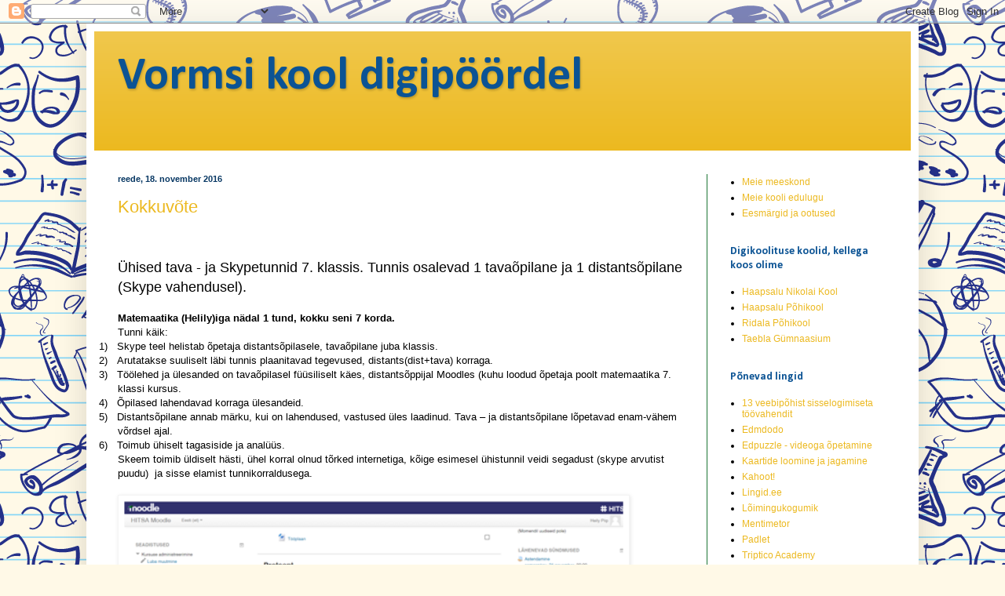

--- FILE ---
content_type: text/html; charset=UTF-8
request_url: https://vormsidigikoolitus.blogspot.com/
body_size: 338132
content:
<!DOCTYPE html>
<html class='v2' dir='ltr' lang='et'>
<head>
<link href='https://www.blogger.com/static/v1/widgets/335934321-css_bundle_v2.css' rel='stylesheet' type='text/css'/>
<meta content='width=1100' name='viewport'/>
<meta content='text/html; charset=UTF-8' http-equiv='Content-Type'/>
<meta content='blogger' name='generator'/>
<link href='https://vormsidigikoolitus.blogspot.com/favicon.ico' rel='icon' type='image/x-icon'/>
<link href='http://vormsidigikoolitus.blogspot.com/' rel='canonical'/>
<link rel="alternate" type="application/atom+xml" title="Vormsi kool digipöördel - Atom" href="https://vormsidigikoolitus.blogspot.com/feeds/posts/default" />
<link rel="alternate" type="application/rss+xml" title="Vormsi kool digipöördel - RSS" href="https://vormsidigikoolitus.blogspot.com/feeds/posts/default?alt=rss" />
<link rel="service.post" type="application/atom+xml" title="Vormsi kool digipöördel - Atom" href="https://www.blogger.com/feeds/1826323023339530515/posts/default" />
<!--Can't find substitution for tag [blog.ieCssRetrofitLinks]-->
<meta content='http://vormsidigikoolitus.blogspot.com/' property='og:url'/>
<meta content='Vormsi kool digipöördel' property='og:title'/>
<meta content='' property='og:description'/>
<title>Vormsi kool digipöördel</title>
<style type='text/css'>@font-face{font-family:'Calibri';font-style:normal;font-weight:400;font-display:swap;src:url(//fonts.gstatic.com/l/font?kit=J7afnpV-BGlaFfdAhLEY67FIEjg&skey=a1029226f80653a8&v=v15)format('woff2');unicode-range:U+0000-00FF,U+0131,U+0152-0153,U+02BB-02BC,U+02C6,U+02DA,U+02DC,U+0304,U+0308,U+0329,U+2000-206F,U+20AC,U+2122,U+2191,U+2193,U+2212,U+2215,U+FEFF,U+FFFD;}@font-face{font-family:'Calibri';font-style:normal;font-weight:700;font-display:swap;src:url(//fonts.gstatic.com/l/font?kit=J7aanpV-BGlaFfdAjAo9_pxqHxIZrCE&skey=cd2dd6afe6bf0eb2&v=v15)format('woff2');unicode-range:U+0000-00FF,U+0131,U+0152-0153,U+02BB-02BC,U+02C6,U+02DA,U+02DC,U+0304,U+0308,U+0329,U+2000-206F,U+20AC,U+2122,U+2191,U+2193,U+2212,U+2215,U+FEFF,U+FFFD;}</style>
<style id='page-skin-1' type='text/css'><!--
/*
-----------------------------------------------
Blogger Template Style
Name:     Simple
Designer: Blogger
URL:      www.blogger.com
----------------------------------------------- */
/* Content
----------------------------------------------- */
body {
font: normal normal 12px Arial, Tahoma, Helvetica, FreeSans, sans-serif;
color: #000000;
background: #fff9e7 url(//themes.googleusercontent.com/image?id=1IbT0cqAsbWz4CNd24NWo8UQzBtvbtosph3STqfsdjhdUD2c3tUYck7CeCFzvhFYq-oit) repeat scroll top center /* Credit: enjoynz (http://www.istockphoto.com/googleimages.php?id=8241450&platform=blogger) */;
padding: 0 40px 40px 40px;
}
html body .region-inner {
min-width: 0;
max-width: 100%;
width: auto;
}
h2 {
font-size: 22px;
}
a:link {
text-decoration:none;
color: #ecb920;
}
a:visited {
text-decoration:none;
color: #999999;
}
a:hover {
text-decoration:underline;
color: #ffe826;
}
.body-fauxcolumn-outer .fauxcolumn-inner {
background: transparent none repeat scroll top left;
_background-image: none;
}
.body-fauxcolumn-outer .cap-top {
position: absolute;
z-index: 1;
height: 400px;
width: 100%;
}
.body-fauxcolumn-outer .cap-top .cap-left {
width: 100%;
background: transparent none repeat-x scroll top left;
_background-image: none;
}
.content-outer {
-moz-box-shadow: 0 0 40px rgba(0, 0, 0, .15);
-webkit-box-shadow: 0 0 5px rgba(0, 0, 0, .15);
-goog-ms-box-shadow: 0 0 10px #333333;
box-shadow: 0 0 40px rgba(0, 0, 0, .15);
margin-bottom: 1px;
}
.content-inner {
padding: 10px 10px;
}
.content-inner {
background-color: #ffffff;
}
/* Header
----------------------------------------------- */
.header-outer {
background: #ecb920 url(https://resources.blogblog.com/blogblog/data/1kt/simple/gradients_light.png) repeat-x scroll 0 -400px;
_background-image: none;
}
.Header h1 {
font: normal bold 60px Calibri;
color: #0b5394;
text-shadow: 1px 2px 3px rgba(0, 0, 0, .2);
}
.Header h1 a {
color: #0b5394;
}
.Header .description {
font-size: 140%;
color: #ffffff;
}
.header-inner .Header .titlewrapper {
padding: 22px 30px;
}
.header-inner .Header .descriptionwrapper {
padding: 0 30px;
}
/* Tabs
----------------------------------------------- */
.tabs-inner .section:first-child {
border-top: 0 solid #ffffff;
}
.tabs-inner .section:first-child ul {
margin-top: -0;
border-top: 0 solid #ffffff;
border-left: 0 solid #ffffff;
border-right: 0 solid #ffffff;
}
.tabs-inner .widget ul {
background: #fafafa url(https://resources.blogblog.com/blogblog/data/1kt/simple/gradients_light.png) repeat-x scroll 0 -800px;
_background-image: none;
border-bottom: 1px solid #ffffff;
margin-top: 0;
margin-left: -30px;
margin-right: -30px;
}
.tabs-inner .widget li a {
display: inline-block;
padding: .6em 1em;
font: normal normal 14px Calibri;
color: #351c75;
border-left: 1px solid #ffffff;
border-right: 1px solid #ffffff;
}
.tabs-inner .widget li:first-child a {
border-left: none;
}
.tabs-inner .widget li.selected a, .tabs-inner .widget li a:hover {
color: #000000;
background-color: #f4f4f4;
text-decoration: none;
}
/* Columns
----------------------------------------------- */
.main-outer {
border-top: 0 solid #1c7535;
}
.fauxcolumn-left-outer .fauxcolumn-inner {
border-right: 1px solid #1c7535;
}
.fauxcolumn-right-outer .fauxcolumn-inner {
border-left: 1px solid #1c7535;
}
/* Headings
----------------------------------------------- */
div.widget > h2,
div.widget h2.title {
margin: 0 0 1em 0;
font: normal bold 14px Calibri;
color: #0b5394;
}
/* Widgets
----------------------------------------------- */
.widget .zippy {
color: #a7a7a7;
text-shadow: 2px 2px 1px rgba(0, 0, 0, .1);
}
.widget .popular-posts ul {
list-style: none;
}
/* Posts
----------------------------------------------- */
h2.date-header {
font: normal bold 11px Arial, Tahoma, Helvetica, FreeSans, sans-serif;
}
.date-header span {
background-color: #ffffff;
color: #073763;
padding: inherit;
letter-spacing: inherit;
margin: inherit;
}
.main-inner {
padding-top: 30px;
padding-bottom: 30px;
}
.main-inner .column-center-inner {
padding: 0 15px;
}
.main-inner .column-center-inner .section {
margin: 0 15px;
}
.post {
margin: 0 0 25px 0;
}
h3.post-title, .comments h4 {
font: normal normal 22px Arial, Tahoma, Helvetica, FreeSans, sans-serif;
margin: .75em 0 0;
}
.post-body {
font-size: 110%;
line-height: 1.4;
position: relative;
}
.post-body img, .post-body .tr-caption-container, .Profile img, .Image img,
.BlogList .item-thumbnail img {
padding: 2px;
background: #ffffff;
border: 1px solid #f4f4f4;
-moz-box-shadow: 1px 1px 5px rgba(0, 0, 0, .1);
-webkit-box-shadow: 1px 1px 5px rgba(0, 0, 0, .1);
box-shadow: 1px 1px 5px rgba(0, 0, 0, .1);
}
.post-body img, .post-body .tr-caption-container {
padding: 5px;
}
.post-body .tr-caption-container {
color: #222222;
}
.post-body .tr-caption-container img {
padding: 0;
background: transparent;
border: none;
-moz-box-shadow: 0 0 0 rgba(0, 0, 0, .1);
-webkit-box-shadow: 0 0 0 rgba(0, 0, 0, .1);
box-shadow: 0 0 0 rgba(0, 0, 0, .1);
}
.post-header {
margin: 0 0 1.5em;
line-height: 1.6;
font-size: 90%;
}
.post-footer {
margin: 20px -2px 0;
padding: 5px 10px;
color: #660000;
background-color: #fefefe;
border-bottom: 1px solid #f4f4f4;
line-height: 1.6;
font-size: 90%;
}
#comments .comment-author {
padding-top: 1.5em;
border-top: 1px solid #1c7535;
background-position: 0 1.5em;
}
#comments .comment-author:first-child {
padding-top: 0;
border-top: none;
}
.avatar-image-container {
margin: .2em 0 0;
}
#comments .avatar-image-container img {
border: 1px solid #f4f4f4;
}
/* Comments
----------------------------------------------- */
.comments .comments-content .icon.blog-author {
background-repeat: no-repeat;
background-image: url([data-uri]);
}
.comments .comments-content .loadmore a {
border-top: 1px solid #a7a7a7;
border-bottom: 1px solid #a7a7a7;
}
.comments .comment-thread.inline-thread {
background-color: #fefefe;
}
.comments .continue {
border-top: 2px solid #a7a7a7;
}
/* Accents
---------------------------------------------- */
.section-columns td.columns-cell {
border-left: 1px solid #1c7535;
}
.blog-pager {
background: transparent none no-repeat scroll top center;
}
.blog-pager-older-link, .home-link,
.blog-pager-newer-link {
background-color: #ffffff;
padding: 5px;
}
.footer-outer {
border-top: 0 dashed #bbbbbb;
}
/* Mobile
----------------------------------------------- */
body.mobile  {
background-size: auto;
}
.mobile .body-fauxcolumn-outer {
background: transparent none repeat scroll top left;
}
.mobile .body-fauxcolumn-outer .cap-top {
background-size: 100% auto;
}
.mobile .content-outer {
-webkit-box-shadow: 0 0 3px rgba(0, 0, 0, .15);
box-shadow: 0 0 3px rgba(0, 0, 0, .15);
}
.mobile .tabs-inner .widget ul {
margin-left: 0;
margin-right: 0;
}
.mobile .post {
margin: 0;
}
.mobile .main-inner .column-center-inner .section {
margin: 0;
}
.mobile .date-header span {
padding: 0.1em 10px;
margin: 0 -10px;
}
.mobile h3.post-title {
margin: 0;
}
.mobile .blog-pager {
background: transparent none no-repeat scroll top center;
}
.mobile .footer-outer {
border-top: none;
}
.mobile .main-inner, .mobile .footer-inner {
background-color: #ffffff;
}
.mobile-index-contents {
color: #000000;
}
.mobile-link-button {
background-color: #ecb920;
}
.mobile-link-button a:link, .mobile-link-button a:visited {
color: #ffffff;
}
.mobile .tabs-inner .section:first-child {
border-top: none;
}
.mobile .tabs-inner .PageList .widget-content {
background-color: #f4f4f4;
color: #000000;
border-top: 1px solid #ffffff;
border-bottom: 1px solid #ffffff;
}
.mobile .tabs-inner .PageList .widget-content .pagelist-arrow {
border-left: 1px solid #ffffff;
}

--></style>
<style id='template-skin-1' type='text/css'><!--
body {
min-width: 1060px;
}
.content-outer, .content-fauxcolumn-outer, .region-inner {
min-width: 1060px;
max-width: 1060px;
_width: 1060px;
}
.main-inner .columns {
padding-left: 0px;
padding-right: 260px;
}
.main-inner .fauxcolumn-center-outer {
left: 0px;
right: 260px;
/* IE6 does not respect left and right together */
_width: expression(this.parentNode.offsetWidth -
parseInt("0px") -
parseInt("260px") + 'px');
}
.main-inner .fauxcolumn-left-outer {
width: 0px;
}
.main-inner .fauxcolumn-right-outer {
width: 260px;
}
.main-inner .column-left-outer {
width: 0px;
right: 100%;
margin-left: -0px;
}
.main-inner .column-right-outer {
width: 260px;
margin-right: -260px;
}
#layout {
min-width: 0;
}
#layout .content-outer {
min-width: 0;
width: 800px;
}
#layout .region-inner {
min-width: 0;
width: auto;
}
body#layout div.add_widget {
padding: 8px;
}
body#layout div.add_widget a {
margin-left: 32px;
}
--></style>
<style>
    body {background-image:url(\/\/themes.googleusercontent.com\/image?id=1IbT0cqAsbWz4CNd24NWo8UQzBtvbtosph3STqfsdjhdUD2c3tUYck7CeCFzvhFYq-oit);}
    
@media (max-width: 200px) { body {background-image:url(\/\/themes.googleusercontent.com\/image?id=1IbT0cqAsbWz4CNd24NWo8UQzBtvbtosph3STqfsdjhdUD2c3tUYck7CeCFzvhFYq-oit&options=w200);}}
@media (max-width: 400px) and (min-width: 201px) { body {background-image:url(\/\/themes.googleusercontent.com\/image?id=1IbT0cqAsbWz4CNd24NWo8UQzBtvbtosph3STqfsdjhdUD2c3tUYck7CeCFzvhFYq-oit&options=w400);}}
@media (max-width: 800px) and (min-width: 401px) { body {background-image:url(\/\/themes.googleusercontent.com\/image?id=1IbT0cqAsbWz4CNd24NWo8UQzBtvbtosph3STqfsdjhdUD2c3tUYck7CeCFzvhFYq-oit&options=w800);}}
@media (max-width: 1200px) and (min-width: 801px) { body {background-image:url(\/\/themes.googleusercontent.com\/image?id=1IbT0cqAsbWz4CNd24NWo8UQzBtvbtosph3STqfsdjhdUD2c3tUYck7CeCFzvhFYq-oit&options=w1200);}}
/* Last tag covers anything over one higher than the previous max-size cap. */
@media (min-width: 1201px) { body {background-image:url(\/\/themes.googleusercontent.com\/image?id=1IbT0cqAsbWz4CNd24NWo8UQzBtvbtosph3STqfsdjhdUD2c3tUYck7CeCFzvhFYq-oit&options=w1600);}}
  </style>
<link href='https://www.blogger.com/dyn-css/authorization.css?targetBlogID=1826323023339530515&amp;zx=eba4ab11-5769-4a0f-99bf-f05f2febe87b' media='none' onload='if(media!=&#39;all&#39;)media=&#39;all&#39;' rel='stylesheet'/><noscript><link href='https://www.blogger.com/dyn-css/authorization.css?targetBlogID=1826323023339530515&amp;zx=eba4ab11-5769-4a0f-99bf-f05f2febe87b' rel='stylesheet'/></noscript>
<meta name='google-adsense-platform-account' content='ca-host-pub-1556223355139109'/>
<meta name='google-adsense-platform-domain' content='blogspot.com'/>

</head>
<body class='loading variant-bold'>
<div class='navbar section' id='navbar' name='Navbar'><div class='widget Navbar' data-version='1' id='Navbar1'><script type="text/javascript">
    function setAttributeOnload(object, attribute, val) {
      if(window.addEventListener) {
        window.addEventListener('load',
          function(){ object[attribute] = val; }, false);
      } else {
        window.attachEvent('onload', function(){ object[attribute] = val; });
      }
    }
  </script>
<div id="navbar-iframe-container"></div>
<script type="text/javascript" src="https://apis.google.com/js/platform.js"></script>
<script type="text/javascript">
      gapi.load("gapi.iframes:gapi.iframes.style.bubble", function() {
        if (gapi.iframes && gapi.iframes.getContext) {
          gapi.iframes.getContext().openChild({
              url: 'https://www.blogger.com/navbar/1826323023339530515?origin\x3dhttps://vormsidigikoolitus.blogspot.com',
              where: document.getElementById("navbar-iframe-container"),
              id: "navbar-iframe"
          });
        }
      });
    </script><script type="text/javascript">
(function() {
var script = document.createElement('script');
script.type = 'text/javascript';
script.src = '//pagead2.googlesyndication.com/pagead/js/google_top_exp.js';
var head = document.getElementsByTagName('head')[0];
if (head) {
head.appendChild(script);
}})();
</script>
</div></div>
<div itemscope='itemscope' itemtype='http://schema.org/Blog' style='display: none;'>
<meta content='Vormsi kool digipöördel' itemprop='name'/>
</div>
<div class='body-fauxcolumns'>
<div class='fauxcolumn-outer body-fauxcolumn-outer'>
<div class='cap-top'>
<div class='cap-left'></div>
<div class='cap-right'></div>
</div>
<div class='fauxborder-left'>
<div class='fauxborder-right'></div>
<div class='fauxcolumn-inner'>
</div>
</div>
<div class='cap-bottom'>
<div class='cap-left'></div>
<div class='cap-right'></div>
</div>
</div>
</div>
<div class='content'>
<div class='content-fauxcolumns'>
<div class='fauxcolumn-outer content-fauxcolumn-outer'>
<div class='cap-top'>
<div class='cap-left'></div>
<div class='cap-right'></div>
</div>
<div class='fauxborder-left'>
<div class='fauxborder-right'></div>
<div class='fauxcolumn-inner'>
</div>
</div>
<div class='cap-bottom'>
<div class='cap-left'></div>
<div class='cap-right'></div>
</div>
</div>
</div>
<div class='content-outer'>
<div class='content-cap-top cap-top'>
<div class='cap-left'></div>
<div class='cap-right'></div>
</div>
<div class='fauxborder-left content-fauxborder-left'>
<div class='fauxborder-right content-fauxborder-right'></div>
<div class='content-inner'>
<header>
<div class='header-outer'>
<div class='header-cap-top cap-top'>
<div class='cap-left'></div>
<div class='cap-right'></div>
</div>
<div class='fauxborder-left header-fauxborder-left'>
<div class='fauxborder-right header-fauxborder-right'></div>
<div class='region-inner header-inner'>
<div class='header section' id='header' name='Päis'><div class='widget Header' data-version='1' id='Header1'>
<div id='header-inner'>
<div class='titlewrapper'>
<h1 class='title'>
Vormsi kool digipöördel
</h1>
</div>
<div class='descriptionwrapper'>
<p class='description'><span>
</span></p>
</div>
</div>
</div></div>
</div>
</div>
<div class='header-cap-bottom cap-bottom'>
<div class='cap-left'></div>
<div class='cap-right'></div>
</div>
</div>
</header>
<div class='tabs-outer'>
<div class='tabs-cap-top cap-top'>
<div class='cap-left'></div>
<div class='cap-right'></div>
</div>
<div class='fauxborder-left tabs-fauxborder-left'>
<div class='fauxborder-right tabs-fauxborder-right'></div>
<div class='region-inner tabs-inner'>
<div class='tabs no-items section' id='crosscol' name='Veeruülene'></div>
<div class='tabs no-items section' id='crosscol-overflow' name='Cross-Column 2'></div>
</div>
</div>
<div class='tabs-cap-bottom cap-bottom'>
<div class='cap-left'></div>
<div class='cap-right'></div>
</div>
</div>
<div class='main-outer'>
<div class='main-cap-top cap-top'>
<div class='cap-left'></div>
<div class='cap-right'></div>
</div>
<div class='fauxborder-left main-fauxborder-left'>
<div class='fauxborder-right main-fauxborder-right'></div>
<div class='region-inner main-inner'>
<div class='columns fauxcolumns'>
<div class='fauxcolumn-outer fauxcolumn-center-outer'>
<div class='cap-top'>
<div class='cap-left'></div>
<div class='cap-right'></div>
</div>
<div class='fauxborder-left'>
<div class='fauxborder-right'></div>
<div class='fauxcolumn-inner'>
</div>
</div>
<div class='cap-bottom'>
<div class='cap-left'></div>
<div class='cap-right'></div>
</div>
</div>
<div class='fauxcolumn-outer fauxcolumn-left-outer'>
<div class='cap-top'>
<div class='cap-left'></div>
<div class='cap-right'></div>
</div>
<div class='fauxborder-left'>
<div class='fauxborder-right'></div>
<div class='fauxcolumn-inner'>
</div>
</div>
<div class='cap-bottom'>
<div class='cap-left'></div>
<div class='cap-right'></div>
</div>
</div>
<div class='fauxcolumn-outer fauxcolumn-right-outer'>
<div class='cap-top'>
<div class='cap-left'></div>
<div class='cap-right'></div>
</div>
<div class='fauxborder-left'>
<div class='fauxborder-right'></div>
<div class='fauxcolumn-inner'>
</div>
</div>
<div class='cap-bottom'>
<div class='cap-left'></div>
<div class='cap-right'></div>
</div>
</div>
<!-- corrects IE6 width calculation -->
<div class='columns-inner'>
<div class='column-center-outer'>
<div class='column-center-inner'>
<div class='main section' id='main' name='Peamine'><div class='widget Blog' data-version='1' id='Blog1'>
<div class='blog-posts hfeed'>

          <div class="date-outer">
        
<h2 class='date-header'><span>reede, 18. november 2016</span></h2>

          <div class="date-posts">
        
<div class='post-outer'>
<div class='post hentry uncustomized-post-template' itemprop='blogPost' itemscope='itemscope' itemtype='http://schema.org/BlogPosting'>
<meta content='[data-uri]' itemprop='image_url'/>
<meta content='1826323023339530515' itemprop='blogId'/>
<meta content='3814017632828052315' itemprop='postId'/>
<a name='3814017632828052315'></a>
<h3 class='post-title entry-title' itemprop='name'>
<a href='https://vormsidigikoolitus.blogspot.com/2016/11/kokkuvote_18.html'>Kokkuvõte</a>
</h3>
<div class='post-header'>
<div class='post-header-line-1'></div>
</div>
<div class='post-body entry-content' id='post-body-3814017632828052315' itemprop='description articleBody'>
<!--[if gte mso 9]><xml>
 <o:OfficeDocumentSettings>
  <o:AllowPNG/>
 </o:OfficeDocumentSettings>
</xml><![endif]--><br />
<!--[if gte mso 9]><xml>
 <w:WordDocument>
  <w:View>Normal</w:View>
  <w:Zoom>0</w:Zoom>
  <w:TrackMoves/>
  <w:TrackFormatting/>
  <w:HyphenationZone>21</w:HyphenationZone>
  <w:PunctuationKerning/>
  <w:ValidateAgainstSchemas/>
  <w:SaveIfXMLInvalid>false</w:SaveIfXMLInvalid>
  <w:IgnoreMixedContent>false</w:IgnoreMixedContent>
  <w:AlwaysShowPlaceholderText>false</w:AlwaysShowPlaceholderText>
  <w:DoNotPromoteQF/>
  <w:LidThemeOther>ET</w:LidThemeOther>
  <w:LidThemeAsian>X-NONE</w:LidThemeAsian>
  <w:LidThemeComplexScript>X-NONE</w:LidThemeComplexScript>
  <w:Compatibility>
   <w:BreakWrappedTables/>
   <w:SnapToGridInCell/>
   <w:WrapTextWithPunct/>
   <w:UseAsianBreakRules/>
   <w:DontGrowAutofit/>
   <w:SplitPgBreakAndParaMark/>
   <w:DontVertAlignCellWithSp/>
   <w:DontBreakConstrainedForcedTables/>
   <w:DontVertAlignInTxbx/>
   <w:Word11KerningPairs/>
   <w:CachedColBalance/>
  </w:Compatibility>
  <m:mathPr>
   <m:mathFont m:val="Cambria Math"/>
   <m:brkBin m:val="before"/>
   <m:brkBinSub m:val="--"/>
   <m:smallFrac m:val="off"/>
   <m:dispDef/>
   <m:lMargin m:val="0"/>
   <m:rMargin m:val="0"/>
   <m:defJc m:val="centerGroup"/>
   <m:wrapIndent m:val="1440"/>
   <m:intLim m:val="subSup"/>
   <m:naryLim m:val="undOvr"/>
  </m:mathPr></w:WordDocument>
</xml><![endif]--><!--[if gte mso 9]><xml>
 <w:LatentStyles DefLockedState="false" DefUnhideWhenUsed="true"
  DefSemiHidden="true" DefQFormat="false" DefPriority="99"
  LatentStyleCount="267">
  <w:LsdException Locked="false" Priority="0" SemiHidden="false"
   UnhideWhenUsed="false" QFormat="true" Name="Normal"/>
  <w:LsdException Locked="false" Priority="9" SemiHidden="false"
   UnhideWhenUsed="false" QFormat="true" Name="heading 1"/>
  <w:LsdException Locked="false" Priority="9" QFormat="true" Name="heading 2"/>
  <w:LsdException Locked="false" Priority="9" QFormat="true" Name="heading 3"/>
  <w:LsdException Locked="false" Priority="9" QFormat="true" Name="heading 4"/>
  <w:LsdException Locked="false" Priority="9" QFormat="true" Name="heading 5"/>
  <w:LsdException Locked="false" Priority="9" QFormat="true" Name="heading 6"/>
  <w:LsdException Locked="false" Priority="9" QFormat="true" Name="heading 7"/>
  <w:LsdException Locked="false" Priority="9" QFormat="true" Name="heading 8"/>
  <w:LsdException Locked="false" Priority="9" QFormat="true" Name="heading 9"/>
  <w:LsdException Locked="false" Priority="39" Name="toc 1"/>
  <w:LsdException Locked="false" Priority="39" Name="toc 2"/>
  <w:LsdException Locked="false" Priority="39" Name="toc 3"/>
  <w:LsdException Locked="false" Priority="39" Name="toc 4"/>
  <w:LsdException Locked="false" Priority="39" Name="toc 5"/>
  <w:LsdException Locked="false" Priority="39" Name="toc 6"/>
  <w:LsdException Locked="false" Priority="39" Name="toc 7"/>
  <w:LsdException Locked="false" Priority="39" Name="toc 8"/>
  <w:LsdException Locked="false" Priority="39" Name="toc 9"/>
  <w:LsdException Locked="false" Priority="35" QFormat="true" Name="caption"/>
  <w:LsdException Locked="false" Priority="10" SemiHidden="false"
   UnhideWhenUsed="false" QFormat="true" Name="Title"/>
  <w:LsdException Locked="false" Priority="1" Name="Default Paragraph Font"/>
  <w:LsdException Locked="false" Priority="11" SemiHidden="false"
   UnhideWhenUsed="false" QFormat="true" Name="Subtitle"/>
  <w:LsdException Locked="false" Priority="22" SemiHidden="false"
   UnhideWhenUsed="false" QFormat="true" Name="Strong"/>
  <w:LsdException Locked="false" Priority="20" SemiHidden="false"
   UnhideWhenUsed="false" QFormat="true" Name="Emphasis"/>
  <w:LsdException Locked="false" Priority="59" SemiHidden="false"
   UnhideWhenUsed="false" Name="Table Grid"/>
  <w:LsdException Locked="false" UnhideWhenUsed="false" Name="Placeholder Text"/>
  <w:LsdException Locked="false" Priority="1" SemiHidden="false"
   UnhideWhenUsed="false" QFormat="true" Name="No Spacing"/>
  <w:LsdException Locked="false" Priority="60" SemiHidden="false"
   UnhideWhenUsed="false" Name="Light Shading"/>
  <w:LsdException Locked="false" Priority="61" SemiHidden="false"
   UnhideWhenUsed="false" Name="Light List"/>
  <w:LsdException Locked="false" Priority="62" SemiHidden="false"
   UnhideWhenUsed="false" Name="Light Grid"/>
  <w:LsdException Locked="false" Priority="63" SemiHidden="false"
   UnhideWhenUsed="false" Name="Medium Shading 1"/>
  <w:LsdException Locked="false" Priority="64" SemiHidden="false"
   UnhideWhenUsed="false" Name="Medium Shading 2"/>
  <w:LsdException Locked="false" Priority="65" SemiHidden="false"
   UnhideWhenUsed="false" Name="Medium List 1"/>
  <w:LsdException Locked="false" Priority="66" SemiHidden="false"
   UnhideWhenUsed="false" Name="Medium List 2"/>
  <w:LsdException Locked="false" Priority="67" SemiHidden="false"
   UnhideWhenUsed="false" Name="Medium Grid 1"/>
  <w:LsdException Locked="false" Priority="68" SemiHidden="false"
   UnhideWhenUsed="false" Name="Medium Grid 2"/>
  <w:LsdException Locked="false" Priority="69" SemiHidden="false"
   UnhideWhenUsed="false" Name="Medium Grid 3"/>
  <w:LsdException Locked="false" Priority="70" SemiHidden="false"
   UnhideWhenUsed="false" Name="Dark List"/>
  <w:LsdException Locked="false" Priority="71" SemiHidden="false"
   UnhideWhenUsed="false" Name="Colorful Shading"/>
  <w:LsdException Locked="false" Priority="72" SemiHidden="false"
   UnhideWhenUsed="false" Name="Colorful List"/>
  <w:LsdException Locked="false" Priority="73" SemiHidden="false"
   UnhideWhenUsed="false" Name="Colorful Grid"/>
  <w:LsdException Locked="false" Priority="60" SemiHidden="false"
   UnhideWhenUsed="false" Name="Light Shading Accent 1"/>
  <w:LsdException Locked="false" Priority="61" SemiHidden="false"
   UnhideWhenUsed="false" Name="Light List Accent 1"/>
  <w:LsdException Locked="false" Priority="62" SemiHidden="false"
   UnhideWhenUsed="false" Name="Light Grid Accent 1"/>
  <w:LsdException Locked="false" Priority="63" SemiHidden="false"
   UnhideWhenUsed="false" Name="Medium Shading 1 Accent 1"/>
  <w:LsdException Locked="false" Priority="64" SemiHidden="false"
   UnhideWhenUsed="false" Name="Medium Shading 2 Accent 1"/>
  <w:LsdException Locked="false" Priority="65" SemiHidden="false"
   UnhideWhenUsed="false" Name="Medium List 1 Accent 1"/>
  <w:LsdException Locked="false" UnhideWhenUsed="false" Name="Revision"/>
  <w:LsdException Locked="false" Priority="34" SemiHidden="false"
   UnhideWhenUsed="false" QFormat="true" Name="List Paragraph"/>
  <w:LsdException Locked="false" Priority="29" SemiHidden="false"
   UnhideWhenUsed="false" QFormat="true" Name="Quote"/>
  <w:LsdException Locked="false" Priority="30" SemiHidden="false"
   UnhideWhenUsed="false" QFormat="true" Name="Intense Quote"/>
  <w:LsdException Locked="false" Priority="66" SemiHidden="false"
   UnhideWhenUsed="false" Name="Medium List 2 Accent 1"/>
  <w:LsdException Locked="false" Priority="67" SemiHidden="false"
   UnhideWhenUsed="false" Name="Medium Grid 1 Accent 1"/>
  <w:LsdException Locked="false" Priority="68" SemiHidden="false"
   UnhideWhenUsed="false" Name="Medium Grid 2 Accent 1"/>
  <w:LsdException Locked="false" Priority="69" SemiHidden="false"
   UnhideWhenUsed="false" Name="Medium Grid 3 Accent 1"/>
  <w:LsdException Locked="false" Priority="70" SemiHidden="false"
   UnhideWhenUsed="false" Name="Dark List Accent 1"/>
  <w:LsdException Locked="false" Priority="71" SemiHidden="false"
   UnhideWhenUsed="false" Name="Colorful Shading Accent 1"/>
  <w:LsdException Locked="false" Priority="72" SemiHidden="false"
   UnhideWhenUsed="false" Name="Colorful List Accent 1"/>
  <w:LsdException Locked="false" Priority="73" SemiHidden="false"
   UnhideWhenUsed="false" Name="Colorful Grid Accent 1"/>
  <w:LsdException Locked="false" Priority="60" SemiHidden="false"
   UnhideWhenUsed="false" Name="Light Shading Accent 2"/>
  <w:LsdException Locked="false" Priority="61" SemiHidden="false"
   UnhideWhenUsed="false" Name="Light List Accent 2"/>
  <w:LsdException Locked="false" Priority="62" SemiHidden="false"
   UnhideWhenUsed="false" Name="Light Grid Accent 2"/>
  <w:LsdException Locked="false" Priority="63" SemiHidden="false"
   UnhideWhenUsed="false" Name="Medium Shading 1 Accent 2"/>
  <w:LsdException Locked="false" Priority="64" SemiHidden="false"
   UnhideWhenUsed="false" Name="Medium Shading 2 Accent 2"/>
  <w:LsdException Locked="false" Priority="65" SemiHidden="false"
   UnhideWhenUsed="false" Name="Medium List 1 Accent 2"/>
  <w:LsdException Locked="false" Priority="66" SemiHidden="false"
   UnhideWhenUsed="false" Name="Medium List 2 Accent 2"/>
  <w:LsdException Locked="false" Priority="67" SemiHidden="false"
   UnhideWhenUsed="false" Name="Medium Grid 1 Accent 2"/>
  <w:LsdException Locked="false" Priority="68" SemiHidden="false"
   UnhideWhenUsed="false" Name="Medium Grid 2 Accent 2"/>
  <w:LsdException Locked="false" Priority="69" SemiHidden="false"
   UnhideWhenUsed="false" Name="Medium Grid 3 Accent 2"/>
  <w:LsdException Locked="false" Priority="70" SemiHidden="false"
   UnhideWhenUsed="false" Name="Dark List Accent 2"/>
  <w:LsdException Locked="false" Priority="71" SemiHidden="false"
   UnhideWhenUsed="false" Name="Colorful Shading Accent 2"/>
  <w:LsdException Locked="false" Priority="72" SemiHidden="false"
   UnhideWhenUsed="false" Name="Colorful List Accent 2"/>
  <w:LsdException Locked="false" Priority="73" SemiHidden="false"
   UnhideWhenUsed="false" Name="Colorful Grid Accent 2"/>
  <w:LsdException Locked="false" Priority="60" SemiHidden="false"
   UnhideWhenUsed="false" Name="Light Shading Accent 3"/>
  <w:LsdException Locked="false" Priority="61" SemiHidden="false"
   UnhideWhenUsed="false" Name="Light List Accent 3"/>
  <w:LsdException Locked="false" Priority="62" SemiHidden="false"
   UnhideWhenUsed="false" Name="Light Grid Accent 3"/>
  <w:LsdException Locked="false" Priority="63" SemiHidden="false"
   UnhideWhenUsed="false" Name="Medium Shading 1 Accent 3"/>
  <w:LsdException Locked="false" Priority="64" SemiHidden="false"
   UnhideWhenUsed="false" Name="Medium Shading 2 Accent 3"/>
  <w:LsdException Locked="false" Priority="65" SemiHidden="false"
   UnhideWhenUsed="false" Name="Medium List 1 Accent 3"/>
  <w:LsdException Locked="false" Priority="66" SemiHidden="false"
   UnhideWhenUsed="false" Name="Medium List 2 Accent 3"/>
  <w:LsdException Locked="false" Priority="67" SemiHidden="false"
   UnhideWhenUsed="false" Name="Medium Grid 1 Accent 3"/>
  <w:LsdException Locked="false" Priority="68" SemiHidden="false"
   UnhideWhenUsed="false" Name="Medium Grid 2 Accent 3"/>
  <w:LsdException Locked="false" Priority="69" SemiHidden="false"
   UnhideWhenUsed="false" Name="Medium Grid 3 Accent 3"/>
  <w:LsdException Locked="false" Priority="70" SemiHidden="false"
   UnhideWhenUsed="false" Name="Dark List Accent 3"/>
  <w:LsdException Locked="false" Priority="71" SemiHidden="false"
   UnhideWhenUsed="false" Name="Colorful Shading Accent 3"/>
  <w:LsdException Locked="false" Priority="72" SemiHidden="false"
   UnhideWhenUsed="false" Name="Colorful List Accent 3"/>
  <w:LsdException Locked="false" Priority="73" SemiHidden="false"
   UnhideWhenUsed="false" Name="Colorful Grid Accent 3"/>
  <w:LsdException Locked="false" Priority="60" SemiHidden="false"
   UnhideWhenUsed="false" Name="Light Shading Accent 4"/>
  <w:LsdException Locked="false" Priority="61" SemiHidden="false"
   UnhideWhenUsed="false" Name="Light List Accent 4"/>
  <w:LsdException Locked="false" Priority="62" SemiHidden="false"
   UnhideWhenUsed="false" Name="Light Grid Accent 4"/>
  <w:LsdException Locked="false" Priority="63" SemiHidden="false"
   UnhideWhenUsed="false" Name="Medium Shading 1 Accent 4"/>
  <w:LsdException Locked="false" Priority="64" SemiHidden="false"
   UnhideWhenUsed="false" Name="Medium Shading 2 Accent 4"/>
  <w:LsdException Locked="false" Priority="65" SemiHidden="false"
   UnhideWhenUsed="false" Name="Medium List 1 Accent 4"/>
  <w:LsdException Locked="false" Priority="66" SemiHidden="false"
   UnhideWhenUsed="false" Name="Medium List 2 Accent 4"/>
  <w:LsdException Locked="false" Priority="67" SemiHidden="false"
   UnhideWhenUsed="false" Name="Medium Grid 1 Accent 4"/>
  <w:LsdException Locked="false" Priority="68" SemiHidden="false"
   UnhideWhenUsed="false" Name="Medium Grid 2 Accent 4"/>
  <w:LsdException Locked="false" Priority="69" SemiHidden="false"
   UnhideWhenUsed="false" Name="Medium Grid 3 Accent 4"/>
  <w:LsdException Locked="false" Priority="70" SemiHidden="false"
   UnhideWhenUsed="false" Name="Dark List Accent 4"/>
  <w:LsdException Locked="false" Priority="71" SemiHidden="false"
   UnhideWhenUsed="false" Name="Colorful Shading Accent 4"/>
  <w:LsdException Locked="false" Priority="72" SemiHidden="false"
   UnhideWhenUsed="false" Name="Colorful List Accent 4"/>
  <w:LsdException Locked="false" Priority="73" SemiHidden="false"
   UnhideWhenUsed="false" Name="Colorful Grid Accent 4"/>
  <w:LsdException Locked="false" Priority="60" SemiHidden="false"
   UnhideWhenUsed="false" Name="Light Shading Accent 5"/>
  <w:LsdException Locked="false" Priority="61" SemiHidden="false"
   UnhideWhenUsed="false" Name="Light List Accent 5"/>
  <w:LsdException Locked="false" Priority="62" SemiHidden="false"
   UnhideWhenUsed="false" Name="Light Grid Accent 5"/>
  <w:LsdException Locked="false" Priority="63" SemiHidden="false"
   UnhideWhenUsed="false" Name="Medium Shading 1 Accent 5"/>
  <w:LsdException Locked="false" Priority="64" SemiHidden="false"
   UnhideWhenUsed="false" Name="Medium Shading 2 Accent 5"/>
  <w:LsdException Locked="false" Priority="65" SemiHidden="false"
   UnhideWhenUsed="false" Name="Medium List 1 Accent 5"/>
  <w:LsdException Locked="false" Priority="66" SemiHidden="false"
   UnhideWhenUsed="false" Name="Medium List 2 Accent 5"/>
  <w:LsdException Locked="false" Priority="67" SemiHidden="false"
   UnhideWhenUsed="false" Name="Medium Grid 1 Accent 5"/>
  <w:LsdException Locked="false" Priority="68" SemiHidden="false"
   UnhideWhenUsed="false" Name="Medium Grid 2 Accent 5"/>
  <w:LsdException Locked="false" Priority="69" SemiHidden="false"
   UnhideWhenUsed="false" Name="Medium Grid 3 Accent 5"/>
  <w:LsdException Locked="false" Priority="70" SemiHidden="false"
   UnhideWhenUsed="false" Name="Dark List Accent 5"/>
  <w:LsdException Locked="false" Priority="71" SemiHidden="false"
   UnhideWhenUsed="false" Name="Colorful Shading Accent 5"/>
  <w:LsdException Locked="false" Priority="72" SemiHidden="false"
   UnhideWhenUsed="false" Name="Colorful List Accent 5"/>
  <w:LsdException Locked="false" Priority="73" SemiHidden="false"
   UnhideWhenUsed="false" Name="Colorful Grid Accent 5"/>
  <w:LsdException Locked="false" Priority="60" SemiHidden="false"
   UnhideWhenUsed="false" Name="Light Shading Accent 6"/>
  <w:LsdException Locked="false" Priority="61" SemiHidden="false"
   UnhideWhenUsed="false" Name="Light List Accent 6"/>
  <w:LsdException Locked="false" Priority="62" SemiHidden="false"
   UnhideWhenUsed="false" Name="Light Grid Accent 6"/>
  <w:LsdException Locked="false" Priority="63" SemiHidden="false"
   UnhideWhenUsed="false" Name="Medium Shading 1 Accent 6"/>
  <w:LsdException Locked="false" Priority="64" SemiHidden="false"
   UnhideWhenUsed="false" Name="Medium Shading 2 Accent 6"/>
  <w:LsdException Locked="false" Priority="65" SemiHidden="false"
   UnhideWhenUsed="false" Name="Medium List 1 Accent 6"/>
  <w:LsdException Locked="false" Priority="66" SemiHidden="false"
   UnhideWhenUsed="false" Name="Medium List 2 Accent 6"/>
  <w:LsdException Locked="false" Priority="67" SemiHidden="false"
   UnhideWhenUsed="false" Name="Medium Grid 1 Accent 6"/>
  <w:LsdException Locked="false" Priority="68" SemiHidden="false"
   UnhideWhenUsed="false" Name="Medium Grid 2 Accent 6"/>
  <w:LsdException Locked="false" Priority="69" SemiHidden="false"
   UnhideWhenUsed="false" Name="Medium Grid 3 Accent 6"/>
  <w:LsdException Locked="false" Priority="70" SemiHidden="false"
   UnhideWhenUsed="false" Name="Dark List Accent 6"/>
  <w:LsdException Locked="false" Priority="71" SemiHidden="false"
   UnhideWhenUsed="false" Name="Colorful Shading Accent 6"/>
  <w:LsdException Locked="false" Priority="72" SemiHidden="false"
   UnhideWhenUsed="false" Name="Colorful List Accent 6"/>
  <w:LsdException Locked="false" Priority="73" SemiHidden="false"
   UnhideWhenUsed="false" Name="Colorful Grid Accent 6"/>
  <w:LsdException Locked="false" Priority="19" SemiHidden="false"
   UnhideWhenUsed="false" QFormat="true" Name="Subtle Emphasis"/>
  <w:LsdException Locked="false" Priority="21" SemiHidden="false"
   UnhideWhenUsed="false" QFormat="true" Name="Intense Emphasis"/>
  <w:LsdException Locked="false" Priority="31" SemiHidden="false"
   UnhideWhenUsed="false" QFormat="true" Name="Subtle Reference"/>
  <w:LsdException Locked="false" Priority="32" SemiHidden="false"
   UnhideWhenUsed="false" QFormat="true" Name="Intense Reference"/>
  <w:LsdException Locked="false" Priority="33" SemiHidden="false"
   UnhideWhenUsed="false" QFormat="true" Name="Book Title"/>
  <w:LsdException Locked="false" Priority="37" Name="Bibliography"/>
  <w:LsdException Locked="false" Priority="39" QFormat="true" Name="TOC Heading"/>
 </w:LatentStyles>
</xml><![endif]--><!--[if gte mso 10]>
<style>
 /* Style Definitions */
 table.MsoNormalTable
 {mso-style-name:"Table Normal";
 mso-tstyle-rowband-size:0;
 mso-tstyle-colband-size:0;
 mso-style-noshow:yes;
 mso-style-priority:99;
 mso-style-qformat:yes;
 mso-style-parent:"";
 mso-padding-alt:0cm 5.4pt 0cm 5.4pt;
 mso-para-margin-top:0cm;
 mso-para-margin-right:0cm;
 mso-para-margin-bottom:10.0pt;
 mso-para-margin-left:0cm;
 line-height:115%;
 mso-pagination:widow-orphan;
 font-size:11.0pt;
 font-family:"Calibri","sans-serif";
 mso-ascii-font-family:Calibri;
 mso-ascii-theme-font:minor-latin;
 mso-hansi-font-family:Calibri;
 mso-hansi-theme-font:minor-latin;
 mso-bidi-font-family:"Times New Roman";
 mso-bidi-theme-font:minor-bidi;
 mso-fareast-language:EN-US;}
</style>
<![endif]-->

<br />
<div class="MsoNormal">
<span style="font-size: large;">Ühised tava - ja Skypetunnid 7. klassis. Tunnis osalevad 1 tavaõpilane
ja 1 distantsõpilane (Skype vahendusel).</span></div>
<div class="MsoNormal">
<br /></div>
<div class="MsoNormal">
<b>Matemaatika (Helily)iga nädal 1 tund, kokku seni 7 korda.</b></div>
<div class="MsoNormal">
Tunni käik:</div>
<div class="MsoListParagraphCxSpFirst" style="mso-list: l0 level1 lfo1; text-indent: -18.0pt;">
<span style="mso-bidi-font-family: Calibri; mso-bidi-theme-font: minor-latin;"><span style="mso-list: Ignore;">1)<span style="font: 7.0pt &quot;Times New Roman&quot;;">&nbsp;&nbsp;&nbsp;&nbsp;&nbsp;
</span></span></span>Skype teel helistab õpetaja distantsõpilasele,
tavaõpilane juba klassis.</div>
<div class="MsoListParagraphCxSpMiddle" style="mso-list: l0 level1 lfo1; text-indent: -18.0pt;">
<span style="mso-bidi-font-family: Calibri; mso-bidi-theme-font: minor-latin;"><span style="mso-list: Ignore;">2)<span style="font: 7.0pt &quot;Times New Roman&quot;;">&nbsp;&nbsp;&nbsp;&nbsp;&nbsp;
</span></span></span>Arutatakse suuliselt läbi tunnis plaanitavad
tegevused, distants(dist+tava) korraga.</div>
<div class="MsoListParagraphCxSpMiddle" style="mso-list: l0 level1 lfo1; text-indent: -18.0pt;">
<span style="mso-bidi-font-family: Calibri; mso-bidi-theme-font: minor-latin;"><span style="mso-list: Ignore;">3)<span style="font: 7.0pt &quot;Times New Roman&quot;;">&nbsp;&nbsp;&nbsp;&nbsp;&nbsp;
</span></span></span>Töölehed ja ülesanded on tavaõpilasel
füüsiliselt käes, distantsõppijal Moodles (kuhu loodud õpetaja poolt
matemaatika 7. klassi kursus.</div>
<div class="MsoListParagraphCxSpMiddle" style="mso-list: l0 level1 lfo1; text-indent: -18.0pt;">
<span style="mso-bidi-font-family: Calibri; mso-bidi-theme-font: minor-latin;"><span style="mso-list: Ignore;">4)<span style="font: 7.0pt &quot;Times New Roman&quot;;">&nbsp;&nbsp;&nbsp;&nbsp;&nbsp;
</span></span></span>Õpilased lahendavad korraga ülesandeid. </div>
<div class="MsoListParagraphCxSpMiddle" style="mso-list: l0 level1 lfo1; text-indent: -18.0pt;">
<span style="mso-bidi-font-family: Calibri; mso-bidi-theme-font: minor-latin;"><span style="mso-list: Ignore;">5)<span style="font: 7.0pt &quot;Times New Roman&quot;;">&nbsp;&nbsp;&nbsp;&nbsp;&nbsp;
</span></span></span>Distantsõpilane annab märku, kui on lahendused,
vastused üles laadinud. Tava &#8211; ja distantsõpilane lõpetavad enam-vähem võrdsel
ajal.</div>
<div class="MsoListParagraphCxSpLast" style="mso-list: l0 level1 lfo1; text-indent: -18.0pt;">
<span style="mso-bidi-font-family: Calibri; mso-bidi-theme-font: minor-latin;"><span style="mso-list: Ignore;">6)<span style="font: 7.0pt &quot;Times New Roman&quot;;">&nbsp;&nbsp;&nbsp;&nbsp;&nbsp;
</span></span></span>Toimub ühiselt tagasiside ja analüüs.</div>
<div class="MsoNormal">
Skeem toimib üldiselt hästi, ühel korral olnud tõrked
internetiga, kõige esimesel ühistunnil veidi segadust (skype arvutist
puudu)<span style="mso-spacerun: yes;">&nbsp; </span>ja sisse elamist
tunnikorraldusega.<br />
<br />
<img alt="" height="355" src="[data-uri]" width="640" /><br />
<img alt="" height="357" src="[data-uri]" width="640" /><br />
<br />
<br />
<br />
<!--[if gte mso 9]><xml>
 <w:WordDocument>
  <w:View>Normal</w:View>
  <w:Zoom>0</w:Zoom>
  <w:TrackMoves/>
  <w:TrackFormatting/>
  <w:HyphenationZone>21</w:HyphenationZone>
  <w:PunctuationKerning/>
  <w:ValidateAgainstSchemas/>
  <w:SaveIfXMLInvalid>false</w:SaveIfXMLInvalid>
  <w:IgnoreMixedContent>false</w:IgnoreMixedContent>
  <w:AlwaysShowPlaceholderText>false</w:AlwaysShowPlaceholderText>
  <w:DoNotPromoteQF/>
  <w:LidThemeOther>ET</w:LidThemeOther>
  <w:LidThemeAsian>X-NONE</w:LidThemeAsian>
  <w:LidThemeComplexScript>X-NONE</w:LidThemeComplexScript>
  <w:Compatibility>
   <w:BreakWrappedTables/>
   <w:SnapToGridInCell/>
   <w:WrapTextWithPunct/>
   <w:UseAsianBreakRules/>
   <w:DontGrowAutofit/>
   <w:SplitPgBreakAndParaMark/>
   <w:DontVertAlignCellWithSp/>
   <w:DontBreakConstrainedForcedTables/>
   <w:DontVertAlignInTxbx/>
   <w:Word11KerningPairs/>
   <w:CachedColBalance/>
  </w:Compatibility>
  <m:mathPr>
   <m:mathFont m:val="Cambria Math"/>
   <m:brkBin m:val="before"/>
   <m:brkBinSub m:val="--"/>
   <m:smallFrac m:val="off"/>
   <m:dispDef/>
   <m:lMargin m:val="0"/>
   <m:rMargin m:val="0"/>
   <m:defJc m:val="centerGroup"/>
   <m:wrapIndent m:val="1440"/>
   <m:intLim m:val="subSup"/>
   <m:naryLim m:val="undOvr"/>
  </m:mathPr></w:WordDocument>
</xml><![endif]--><!--[if gte mso 9]><xml>
 <w:LatentStyles DefLockedState="false" DefUnhideWhenUsed="true"
  DefSemiHidden="true" DefQFormat="false" DefPriority="99"
  LatentStyleCount="267">
  <w:LsdException Locked="false" Priority="0" SemiHidden="false"
   UnhideWhenUsed="false" QFormat="true" Name="Normal"/>
  <w:LsdException Locked="false" Priority="9" SemiHidden="false"
   UnhideWhenUsed="false" QFormat="true" Name="heading 1"/>
  <w:LsdException Locked="false" Priority="9" QFormat="true" Name="heading 2"/>
  <w:LsdException Locked="false" Priority="9" QFormat="true" Name="heading 3"/>
  <w:LsdException Locked="false" Priority="9" QFormat="true" Name="heading 4"/>
  <w:LsdException Locked="false" Priority="9" QFormat="true" Name="heading 5"/>
  <w:LsdException Locked="false" Priority="9" QFormat="true" Name="heading 6"/>
  <w:LsdException Locked="false" Priority="9" QFormat="true" Name="heading 7"/>
  <w:LsdException Locked="false" Priority="9" QFormat="true" Name="heading 8"/>
  <w:LsdException Locked="false" Priority="9" QFormat="true" Name="heading 9"/>
  <w:LsdException Locked="false" Priority="39" Name="toc 1"/>
  <w:LsdException Locked="false" Priority="39" Name="toc 2"/>
  <w:LsdException Locked="false" Priority="39" Name="toc 3"/>
  <w:LsdException Locked="false" Priority="39" Name="toc 4"/>
  <w:LsdException Locked="false" Priority="39" Name="toc 5"/>
  <w:LsdException Locked="false" Priority="39" Name="toc 6"/>
  <w:LsdException Locked="false" Priority="39" Name="toc 7"/>
  <w:LsdException Locked="false" Priority="39" Name="toc 8"/>
  <w:LsdException Locked="false" Priority="39" Name="toc 9"/>
  <w:LsdException Locked="false" Priority="35" QFormat="true" Name="caption"/>
  <w:LsdException Locked="false" Priority="10" SemiHidden="false"
   UnhideWhenUsed="false" QFormat="true" Name="Title"/>
  <w:LsdException Locked="false" Priority="1" Name="Default Paragraph Font"/>
  <w:LsdException Locked="false" Priority="11" SemiHidden="false"
   UnhideWhenUsed="false" QFormat="true" Name="Subtitle"/>
  <w:LsdException Locked="false" Priority="22" SemiHidden="false"
   UnhideWhenUsed="false" QFormat="true" Name="Strong"/>
  <w:LsdException Locked="false" Priority="20" SemiHidden="false"
   UnhideWhenUsed="false" QFormat="true" Name="Emphasis"/>
  <w:LsdException Locked="false" Priority="59" SemiHidden="false"
   UnhideWhenUsed="false" Name="Table Grid"/>
  <w:LsdException Locked="false" UnhideWhenUsed="false" Name="Placeholder Text"/>
  <w:LsdException Locked="false" Priority="1" SemiHidden="false"
   UnhideWhenUsed="false" QFormat="true" Name="No Spacing"/>
  <w:LsdException Locked="false" Priority="60" SemiHidden="false"
   UnhideWhenUsed="false" Name="Light Shading"/>
  <w:LsdException Locked="false" Priority="61" SemiHidden="false"
   UnhideWhenUsed="false" Name="Light List"/>
  <w:LsdException Locked="false" Priority="62" SemiHidden="false"
   UnhideWhenUsed="false" Name="Light Grid"/>
  <w:LsdException Locked="false" Priority="63" SemiHidden="false"
   UnhideWhenUsed="false" Name="Medium Shading 1"/>
  <w:LsdException Locked="false" Priority="64" SemiHidden="false"
   UnhideWhenUsed="false" Name="Medium Shading 2"/>
  <w:LsdException Locked="false" Priority="65" SemiHidden="false"
   UnhideWhenUsed="false" Name="Medium List 1"/>
  <w:LsdException Locked="false" Priority="66" SemiHidden="false"
   UnhideWhenUsed="false" Name="Medium List 2"/>
  <w:LsdException Locked="false" Priority="67" SemiHidden="false"
   UnhideWhenUsed="false" Name="Medium Grid 1"/>
  <w:LsdException Locked="false" Priority="68" SemiHidden="false"
   UnhideWhenUsed="false" Name="Medium Grid 2"/>
  <w:LsdException Locked="false" Priority="69" SemiHidden="false"
   UnhideWhenUsed="false" Name="Medium Grid 3"/>
  <w:LsdException Locked="false" Priority="70" SemiHidden="false"
   UnhideWhenUsed="false" Name="Dark List"/>
  <w:LsdException Locked="false" Priority="71" SemiHidden="false"
   UnhideWhenUsed="false" Name="Colorful Shading"/>
  <w:LsdException Locked="false" Priority="72" SemiHidden="false"
   UnhideWhenUsed="false" Name="Colorful List"/>
  <w:LsdException Locked="false" Priority="73" SemiHidden="false"
   UnhideWhenUsed="false" Name="Colorful Grid"/>
  <w:LsdException Locked="false" Priority="60" SemiHidden="false"
   UnhideWhenUsed="false" Name="Light Shading Accent 1"/>
  <w:LsdException Locked="false" Priority="61" SemiHidden="false"
   UnhideWhenUsed="false" Name="Light List Accent 1"/>
  <w:LsdException Locked="false" Priority="62" SemiHidden="false"
   UnhideWhenUsed="false" Name="Light Grid Accent 1"/>
  <w:LsdException Locked="false" Priority="63" SemiHidden="false"
   UnhideWhenUsed="false" Name="Medium Shading 1 Accent 1"/>
  <w:LsdException Locked="false" Priority="64" SemiHidden="false"
   UnhideWhenUsed="false" Name="Medium Shading 2 Accent 1"/>
  <w:LsdException Locked="false" Priority="65" SemiHidden="false"
   UnhideWhenUsed="false" Name="Medium List 1 Accent 1"/>
  <w:LsdException Locked="false" UnhideWhenUsed="false" Name="Revision"/>
  <w:LsdException Locked="false" Priority="34" SemiHidden="false"
   UnhideWhenUsed="false" QFormat="true" Name="List Paragraph"/>
  <w:LsdException Locked="false" Priority="29" SemiHidden="false"
   UnhideWhenUsed="false" QFormat="true" Name="Quote"/>
  <w:LsdException Locked="false" Priority="30" SemiHidden="false"
   UnhideWhenUsed="false" QFormat="true" Name="Intense Quote"/>
  <w:LsdException Locked="false" Priority="66" SemiHidden="false"
   UnhideWhenUsed="false" Name="Medium List 2 Accent 1"/>
  <w:LsdException Locked="false" Priority="67" SemiHidden="false"
   UnhideWhenUsed="false" Name="Medium Grid 1 Accent 1"/>
  <w:LsdException Locked="false" Priority="68" SemiHidden="false"
   UnhideWhenUsed="false" Name="Medium Grid 2 Accent 1"/>
  <w:LsdException Locked="false" Priority="69" SemiHidden="false"
   UnhideWhenUsed="false" Name="Medium Grid 3 Accent 1"/>
  <w:LsdException Locked="false" Priority="70" SemiHidden="false"
   UnhideWhenUsed="false" Name="Dark List Accent 1"/>
  <w:LsdException Locked="false" Priority="71" SemiHidden="false"
   UnhideWhenUsed="false" Name="Colorful Shading Accent 1"/>
  <w:LsdException Locked="false" Priority="72" SemiHidden="false"
   UnhideWhenUsed="false" Name="Colorful List Accent 1"/>
  <w:LsdException Locked="false" Priority="73" SemiHidden="false"
   UnhideWhenUsed="false" Name="Colorful Grid Accent 1"/>
  <w:LsdException Locked="false" Priority="60" SemiHidden="false"
   UnhideWhenUsed="false" Name="Light Shading Accent 2"/>
  <w:LsdException Locked="false" Priority="61" SemiHidden="false"
   UnhideWhenUsed="false" Name="Light List Accent 2"/>
  <w:LsdException Locked="false" Priority="62" SemiHidden="false"
   UnhideWhenUsed="false" Name="Light Grid Accent 2"/>
  <w:LsdException Locked="false" Priority="63" SemiHidden="false"
   UnhideWhenUsed="false" Name="Medium Shading 1 Accent 2"/>
  <w:LsdException Locked="false" Priority="64" SemiHidden="false"
   UnhideWhenUsed="false" Name="Medium Shading 2 Accent 2"/>
  <w:LsdException Locked="false" Priority="65" SemiHidden="false"
   UnhideWhenUsed="false" Name="Medium List 1 Accent 2"/>
  <w:LsdException Locked="false" Priority="66" SemiHidden="false"
   UnhideWhenUsed="false" Name="Medium List 2 Accent 2"/>
  <w:LsdException Locked="false" Priority="67" SemiHidden="false"
   UnhideWhenUsed="false" Name="Medium Grid 1 Accent 2"/>
  <w:LsdException Locked="false" Priority="68" SemiHidden="false"
   UnhideWhenUsed="false" Name="Medium Grid 2 Accent 2"/>
  <w:LsdException Locked="false" Priority="69" SemiHidden="false"
   UnhideWhenUsed="false" Name="Medium Grid 3 Accent 2"/>
  <w:LsdException Locked="false" Priority="70" SemiHidden="false"
   UnhideWhenUsed="false" Name="Dark List Accent 2"/>
  <w:LsdException Locked="false" Priority="71" SemiHidden="false"
   UnhideWhenUsed="false" Name="Colorful Shading Accent 2"/>
  <w:LsdException Locked="false" Priority="72" SemiHidden="false"
   UnhideWhenUsed="false" Name="Colorful List Accent 2"/>
  <w:LsdException Locked="false" Priority="73" SemiHidden="false"
   UnhideWhenUsed="false" Name="Colorful Grid Accent 2"/>
  <w:LsdException Locked="false" Priority="60" SemiHidden="false"
   UnhideWhenUsed="false" Name="Light Shading Accent 3"/>
  <w:LsdException Locked="false" Priority="61" SemiHidden="false"
   UnhideWhenUsed="false" Name="Light List Accent 3"/>
  <w:LsdException Locked="false" Priority="62" SemiHidden="false"
   UnhideWhenUsed="false" Name="Light Grid Accent 3"/>
  <w:LsdException Locked="false" Priority="63" SemiHidden="false"
   UnhideWhenUsed="false" Name="Medium Shading 1 Accent 3"/>
  <w:LsdException Locked="false" Priority="64" SemiHidden="false"
   UnhideWhenUsed="false" Name="Medium Shading 2 Accent 3"/>
  <w:LsdException Locked="false" Priority="65" SemiHidden="false"
   UnhideWhenUsed="false" Name="Medium List 1 Accent 3"/>
  <w:LsdException Locked="false" Priority="66" SemiHidden="false"
   UnhideWhenUsed="false" Name="Medium List 2 Accent 3"/>
  <w:LsdException Locked="false" Priority="67" SemiHidden="false"
   UnhideWhenUsed="false" Name="Medium Grid 1 Accent 3"/>
  <w:LsdException Locked="false" Priority="68" SemiHidden="false"
   UnhideWhenUsed="false" Name="Medium Grid 2 Accent 3"/>
  <w:LsdException Locked="false" Priority="69" SemiHidden="false"
   UnhideWhenUsed="false" Name="Medium Grid 3 Accent 3"/>
  <w:LsdException Locked="false" Priority="70" SemiHidden="false"
   UnhideWhenUsed="false" Name="Dark List Accent 3"/>
  <w:LsdException Locked="false" Priority="71" SemiHidden="false"
   UnhideWhenUsed="false" Name="Colorful Shading Accent 3"/>
  <w:LsdException Locked="false" Priority="72" SemiHidden="false"
   UnhideWhenUsed="false" Name="Colorful List Accent 3"/>
  <w:LsdException Locked="false" Priority="73" SemiHidden="false"
   UnhideWhenUsed="false" Name="Colorful Grid Accent 3"/>
  <w:LsdException Locked="false" Priority="60" SemiHidden="false"
   UnhideWhenUsed="false" Name="Light Shading Accent 4"/>
  <w:LsdException Locked="false" Priority="61" SemiHidden="false"
   UnhideWhenUsed="false" Name="Light List Accent 4"/>
  <w:LsdException Locked="false" Priority="62" SemiHidden="false"
   UnhideWhenUsed="false" Name="Light Grid Accent 4"/>
  <w:LsdException Locked="false" Priority="63" SemiHidden="false"
   UnhideWhenUsed="false" Name="Medium Shading 1 Accent 4"/>
  <w:LsdException Locked="false" Priority="64" SemiHidden="false"
   UnhideWhenUsed="false" Name="Medium Shading 2 Accent 4"/>
  <w:LsdException Locked="false" Priority="65" SemiHidden="false"
   UnhideWhenUsed="false" Name="Medium List 1 Accent 4"/>
  <w:LsdException Locked="false" Priority="66" SemiHidden="false"
   UnhideWhenUsed="false" Name="Medium List 2 Accent 4"/>
  <w:LsdException Locked="false" Priority="67" SemiHidden="false"
   UnhideWhenUsed="false" Name="Medium Grid 1 Accent 4"/>
  <w:LsdException Locked="false" Priority="68" SemiHidden="false"
   UnhideWhenUsed="false" Name="Medium Grid 2 Accent 4"/>
  <w:LsdException Locked="false" Priority="69" SemiHidden="false"
   UnhideWhenUsed="false" Name="Medium Grid 3 Accent 4"/>
  <w:LsdException Locked="false" Priority="70" SemiHidden="false"
   UnhideWhenUsed="false" Name="Dark List Accent 4"/>
  <w:LsdException Locked="false" Priority="71" SemiHidden="false"
   UnhideWhenUsed="false" Name="Colorful Shading Accent 4"/>
  <w:LsdException Locked="false" Priority="72" SemiHidden="false"
   UnhideWhenUsed="false" Name="Colorful List Accent 4"/>
  <w:LsdException Locked="false" Priority="73" SemiHidden="false"
   UnhideWhenUsed="false" Name="Colorful Grid Accent 4"/>
  <w:LsdException Locked="false" Priority="60" SemiHidden="false"
   UnhideWhenUsed="false" Name="Light Shading Accent 5"/>
  <w:LsdException Locked="false" Priority="61" SemiHidden="false"
   UnhideWhenUsed="false" Name="Light List Accent 5"/>
  <w:LsdException Locked="false" Priority="62" SemiHidden="false"
   UnhideWhenUsed="false" Name="Light Grid Accent 5"/>
  <w:LsdException Locked="false" Priority="63" SemiHidden="false"
   UnhideWhenUsed="false" Name="Medium Shading 1 Accent 5"/>
  <w:LsdException Locked="false" Priority="64" SemiHidden="false"
   UnhideWhenUsed="false" Name="Medium Shading 2 Accent 5"/>
  <w:LsdException Locked="false" Priority="65" SemiHidden="false"
   UnhideWhenUsed="false" Name="Medium List 1 Accent 5"/>
  <w:LsdException Locked="false" Priority="66" SemiHidden="false"
   UnhideWhenUsed="false" Name="Medium List 2 Accent 5"/>
  <w:LsdException Locked="false" Priority="67" SemiHidden="false"
   UnhideWhenUsed="false" Name="Medium Grid 1 Accent 5"/>
  <w:LsdException Locked="false" Priority="68" SemiHidden="false"
   UnhideWhenUsed="false" Name="Medium Grid 2 Accent 5"/>
  <w:LsdException Locked="false" Priority="69" SemiHidden="false"
   UnhideWhenUsed="false" Name="Medium Grid 3 Accent 5"/>
  <w:LsdException Locked="false" Priority="70" SemiHidden="false"
   UnhideWhenUsed="false" Name="Dark List Accent 5"/>
  <w:LsdException Locked="false" Priority="71" SemiHidden="false"
   UnhideWhenUsed="false" Name="Colorful Shading Accent 5"/>
  <w:LsdException Locked="false" Priority="72" SemiHidden="false"
   UnhideWhenUsed="false" Name="Colorful List Accent 5"/>
  <w:LsdException Locked="false" Priority="73" SemiHidden="false"
   UnhideWhenUsed="false" Name="Colorful Grid Accent 5"/>
  <w:LsdException Locked="false" Priority="60" SemiHidden="false"
   UnhideWhenUsed="false" Name="Light Shading Accent 6"/>
  <w:LsdException Locked="false" Priority="61" SemiHidden="false"
   UnhideWhenUsed="false" Name="Light List Accent 6"/>
  <w:LsdException Locked="false" Priority="62" SemiHidden="false"
   UnhideWhenUsed="false" Name="Light Grid Accent 6"/>
  <w:LsdException Locked="false" Priority="63" SemiHidden="false"
   UnhideWhenUsed="false" Name="Medium Shading 1 Accent 6"/>
  <w:LsdException Locked="false" Priority="64" SemiHidden="false"
   UnhideWhenUsed="false" Name="Medium Shading 2 Accent 6"/>
  <w:LsdException Locked="false" Priority="65" SemiHidden="false"
   UnhideWhenUsed="false" Name="Medium List 1 Accent 6"/>
  <w:LsdException Locked="false" Priority="66" SemiHidden="false"
   UnhideWhenUsed="false" Name="Medium List 2 Accent 6"/>
  <w:LsdException Locked="false" Priority="67" SemiHidden="false"
   UnhideWhenUsed="false" Name="Medium Grid 1 Accent 6"/>
  <w:LsdException Locked="false" Priority="68" SemiHidden="false"
   UnhideWhenUsed="false" Name="Medium Grid 2 Accent 6"/>
  <w:LsdException Locked="false" Priority="69" SemiHidden="false"
   UnhideWhenUsed="false" Name="Medium Grid 3 Accent 6"/>
  <w:LsdException Locked="false" Priority="70" SemiHidden="false"
   UnhideWhenUsed="false" Name="Dark List Accent 6"/>
  <w:LsdException Locked="false" Priority="71" SemiHidden="false"
   UnhideWhenUsed="false" Name="Colorful Shading Accent 6"/>
  <w:LsdException Locked="false" Priority="72" SemiHidden="false"
   UnhideWhenUsed="false" Name="Colorful List Accent 6"/>
  <w:LsdException Locked="false" Priority="73" SemiHidden="false"
   UnhideWhenUsed="false" Name="Colorful Grid Accent 6"/>
  <w:LsdException Locked="false" Priority="19" SemiHidden="false"
   UnhideWhenUsed="false" QFormat="true" Name="Subtle Emphasis"/>
  <w:LsdException Locked="false" Priority="21" SemiHidden="false"
   UnhideWhenUsed="false" QFormat="true" Name="Intense Emphasis"/>
  <w:LsdException Locked="false" Priority="31" SemiHidden="false"
   UnhideWhenUsed="false" QFormat="true" Name="Subtle Reference"/>
  <w:LsdException Locked="false" Priority="32" SemiHidden="false"
   UnhideWhenUsed="false" QFormat="true" Name="Intense Reference"/>
  <w:LsdException Locked="false" Priority="33" SemiHidden="false"
   UnhideWhenUsed="false" QFormat="true" Name="Book Title"/>
  <w:LsdException Locked="false" Priority="37" Name="Bibliography"/>
  <w:LsdException Locked="false" Priority="39" QFormat="true" Name="TOC Heading"/>
 </w:LatentStyles>
</xml><![endif]--><!--[if gte mso 10]>
<style>
 /* Style Definitions */
 table.MsoNormalTable
 {mso-style-name:"Table Normal";
 mso-tstyle-rowband-size:0;
 mso-tstyle-colband-size:0;
 mso-style-noshow:yes;
 mso-style-priority:99;
 mso-style-qformat:yes;
 mso-style-parent:"";
 mso-padding-alt:0cm 5.4pt 0cm 5.4pt;
 mso-para-margin-top:0cm;
 mso-para-margin-right:0cm;
 mso-para-margin-bottom:10.0pt;
 mso-para-margin-left:0cm;
 line-height:115%;
 mso-pagination:widow-orphan;
 font-size:11.0pt;
 font-family:"Calibri","sans-serif";
 mso-ascii-font-family:Calibri;
 mso-ascii-theme-font:minor-latin;
 mso-hansi-font-family:Calibri;
 mso-hansi-theme-font:minor-latin;
 mso-bidi-font-family:"Times New Roman";
 mso-bidi-theme-font:minor-bidi;
 mso-fareast-language:EN-US;}
</style>
<![endif]-->

<br />
<div class="MsoNormal">
<b>Loodusõpetus (Age H) iga nädal 1 tund, kokku seni 7 korda.</b></div>
<div class="MsoNormal">
<br /></div>
<div class="MsoNormal">
Loodusõpetust 2 korda nädalas, neist 1 ühistunnina</div>
<div class="MsoNormal">
Tunni käik üldiselt:</div>
<div class="MsoListParagraphCxSpFirst" style="mso-list: l0 level1 lfo1; text-indent: -18.0pt;">
<span style="mso-bidi-font-family: Calibri; mso-bidi-theme-font: minor-latin;"><span style="mso-list: Ignore;">1)<span style="font: 7.0pt &quot;Times New Roman&quot;;">&nbsp;&nbsp;&nbsp;&nbsp;&nbsp;
</span></span></span>Skype teel helistab õpetaja distantsõppijale,
tavaõpilane juba klassis.</div>
<div class="MsoListParagraphCxSpMiddle" style="mso-list: l0 level1 lfo1; text-indent: -18.0pt;">
<span style="mso-bidi-font-family: Calibri; mso-bidi-theme-font: minor-latin;"><span style="mso-list: Ignore;">2)<span style="font: 7.0pt &quot;Times New Roman&quot;;">&nbsp;&nbsp;&nbsp;&nbsp;&nbsp;
</span></span></span>Analüüsime eelnevas tunnis püstitatud
õppeülesande (mida distantsõppija tegi iseseisvalt ja tavaõppija tunnis) või
kodutöö sooritust.<span style="mso-spacerun: yes;">&nbsp; </span></div>
<div class="MsoListParagraphCxSpMiddle" style="mso-list: l0 level1 lfo1; text-indent: -18.0pt;">
<span style="mso-bidi-font-family: Calibri; mso-bidi-theme-font: minor-latin;"><span style="mso-list: Ignore;">3)<span style="font: 7.0pt &quot;Times New Roman&quot;;">&nbsp;&nbsp;&nbsp;&nbsp;&nbsp;
</span></span></span>Olenevalt teemast kas teema ühine arutelu,
seostamine või õpetajapoolne selgitus.</div>
<div class="MsoListParagraphCxSpLast" style="mso-list: l0 level1 lfo1; text-indent: -18.0pt;">
<span style="mso-bidi-font-family: Calibri; mso-bidi-theme-font: minor-latin;"><span style="mso-list: Ignore;">4)<span style="font: 7.0pt &quot;Times New Roman&quot;;">&nbsp;&nbsp;&nbsp;&nbsp;&nbsp;
</span></span></span>Uue ülesande või senise ülesande järgmiste
etappide püstitus. Praktiliste tööde puhul kasutatavate meetodite valiku ja
otstarbekuse analüüs.</div>
<div class="MsoNormal">
Kõik materjalid Moodles vastava kursuse all. </div>
<div class="MsoNormal">
Millega tuleb lisaks arvestada võrreldes tavatunniga:</div>
<div class="MsoListParagraphCxSpFirst" style="mso-list: l1 level1 lfo2; text-indent: -18.0pt;">
<span style="mso-bidi-font-family: Calibri; mso-bidi-theme-font: minor-latin;"><span style="mso-list: Ignore;">1)<span style="font: 7.0pt &quot;Times New Roman&quot;;">&nbsp;&nbsp;&nbsp;&nbsp;&nbsp;
</span></span></span>Töökorralduses plaanin keerulisemad teemad
nendele päevadele, kus ühistunnid, mõtlen läbi tegevused, mis toimuvad siis,
kui distantsõppija teeb iseseisvalt ja tavaõppija tunnis, et rütm oleks
loogiline ja toimiks.</div>
<div class="MsoListParagraphCxSpMiddle" style="mso-list: l1 level1 lfo2; text-indent: -18.0pt;">
<span style="mso-bidi-font-family: Calibri; mso-bidi-theme-font: minor-latin;"><span style="mso-list: Ignore;">2)<span style="font: 7.0pt &quot;Times New Roman&quot;;">&nbsp;&nbsp;&nbsp;&nbsp;&nbsp;
</span></span></span>Distantsõpilase praktiliste töövahendite baas:
kaardistasin nn baasvahendid, millest osa sain koolist talle laenata, kaardistasime
koos õpilase ja lapsevanemaga vahendid, mis olemas või võimalik õpilasel endal
hankida.</div>
<div class="MsoListParagraphCxSpLast" style="mso-list: l1 level1 lfo2; text-indent: -18.0pt;">
<span style="mso-bidi-font-family: Calibri; mso-bidi-theme-font: minor-latin;"><span style="mso-list: Ignore;">3)<span style="font: 7.0pt &quot;Times New Roman&quot;;">&nbsp;&nbsp;&nbsp;&nbsp;&nbsp;
</span></span></span>Praktiliste ülesannete sooritamine on ajamahukas,
baasoskuste väljaselgitamine ja kujundamine võtab aega. </div>
<div class="MsoNormal">
Üldiselt skeem toimib, arutelud on koos tõhusamad, kui kummagi
õpilasega eraldi. </div>
<div class="MsoNormal">
Järgmine plaan: ühised praktilised tööd, kus mõlemal oma
vastutusala. Hetkel tegeleme eeltööga- baasoskused katse kavandamisel ja
läbiviimisel.</div>
<br />
<br />
<!--[if gte mso 9]><xml>
 <o:OfficeDocumentSettings>
  <o:AllowPNG/>
 </o:OfficeDocumentSettings>
</xml><![endif]--><br />
<!--[if gte mso 9]><xml>
 <w:WordDocument>
  <w:View>Normal</w:View>
  <w:Zoom>0</w:Zoom>
  <w:TrackMoves/>
  <w:TrackFormatting/>
  <w:HyphenationZone>21</w:HyphenationZone>
  <w:PunctuationKerning/>
  <w:ValidateAgainstSchemas/>
  <w:SaveIfXMLInvalid>false</w:SaveIfXMLInvalid>
  <w:IgnoreMixedContent>false</w:IgnoreMixedContent>
  <w:AlwaysShowPlaceholderText>false</w:AlwaysShowPlaceholderText>
  <w:DoNotPromoteQF/>
  <w:LidThemeOther>ET</w:LidThemeOther>
  <w:LidThemeAsian>X-NONE</w:LidThemeAsian>
  <w:LidThemeComplexScript>X-NONE</w:LidThemeComplexScript>
  <w:Compatibility>
   <w:BreakWrappedTables/>
   <w:SnapToGridInCell/>
   <w:WrapTextWithPunct/>
   <w:UseAsianBreakRules/>
   <w:DontGrowAutofit/>
   <w:SplitPgBreakAndParaMark/>
   <w:DontVertAlignCellWithSp/>
   <w:DontBreakConstrainedForcedTables/>
   <w:DontVertAlignInTxbx/>
   <w:Word11KerningPairs/>
   <w:CachedColBalance/>
  </w:Compatibility>
  <m:mathPr>
   <m:mathFont m:val="Cambria Math"/>
   <m:brkBin m:val="before"/>
   <m:brkBinSub m:val="--"/>
   <m:smallFrac m:val="off"/>
   <m:dispDef/>
   <m:lMargin m:val="0"/>
   <m:rMargin m:val="0"/>
   <m:defJc m:val="centerGroup"/>
   <m:wrapIndent m:val="1440"/>
   <m:intLim m:val="subSup"/>
   <m:naryLim m:val="undOvr"/>
  </m:mathPr></w:WordDocument>
</xml><![endif]--><!--[if gte mso 9]><xml>
 <w:LatentStyles DefLockedState="false" DefUnhideWhenUsed="true"
  DefSemiHidden="true" DefQFormat="false" DefPriority="99"
  LatentStyleCount="267">
  <w:LsdException Locked="false" Priority="0" SemiHidden="false"
   UnhideWhenUsed="false" QFormat="true" Name="Normal"/>
  <w:LsdException Locked="false" Priority="9" SemiHidden="false"
   UnhideWhenUsed="false" QFormat="true" Name="heading 1"/>
  <w:LsdException Locked="false" Priority="9" QFormat="true" Name="heading 2"/>
  <w:LsdException Locked="false" Priority="9" QFormat="true" Name="heading 3"/>
  <w:LsdException Locked="false" Priority="9" QFormat="true" Name="heading 4"/>
  <w:LsdException Locked="false" Priority="9" QFormat="true" Name="heading 5"/>
  <w:LsdException Locked="false" Priority="9" QFormat="true" Name="heading 6"/>
  <w:LsdException Locked="false" Priority="9" QFormat="true" Name="heading 7"/>
  <w:LsdException Locked="false" Priority="9" QFormat="true" Name="heading 8"/>
  <w:LsdException Locked="false" Priority="9" QFormat="true" Name="heading 9"/>
  <w:LsdException Locked="false" Priority="39" Name="toc 1"/>
  <w:LsdException Locked="false" Priority="39" Name="toc 2"/>
  <w:LsdException Locked="false" Priority="39" Name="toc 3"/>
  <w:LsdException Locked="false" Priority="39" Name="toc 4"/>
  <w:LsdException Locked="false" Priority="39" Name="toc 5"/>
  <w:LsdException Locked="false" Priority="39" Name="toc 6"/>
  <w:LsdException Locked="false" Priority="39" Name="toc 7"/>
  <w:LsdException Locked="false" Priority="39" Name="toc 8"/>
  <w:LsdException Locked="false" Priority="39" Name="toc 9"/>
  <w:LsdException Locked="false" Priority="35" QFormat="true" Name="caption"/>
  <w:LsdException Locked="false" Priority="10" SemiHidden="false"
   UnhideWhenUsed="false" QFormat="true" Name="Title"/>
  <w:LsdException Locked="false" Priority="1" Name="Default Paragraph Font"/>
  <w:LsdException Locked="false" Priority="11" SemiHidden="false"
   UnhideWhenUsed="false" QFormat="true" Name="Subtitle"/>
  <w:LsdException Locked="false" Priority="22" SemiHidden="false"
   UnhideWhenUsed="false" QFormat="true" Name="Strong"/>
  <w:LsdException Locked="false" Priority="20" SemiHidden="false"
   UnhideWhenUsed="false" QFormat="true" Name="Emphasis"/>
  <w:LsdException Locked="false" Priority="59" SemiHidden="false"
   UnhideWhenUsed="false" Name="Table Grid"/>
  <w:LsdException Locked="false" UnhideWhenUsed="false" Name="Placeholder Text"/>
  <w:LsdException Locked="false" Priority="1" SemiHidden="false"
   UnhideWhenUsed="false" QFormat="true" Name="No Spacing"/>
  <w:LsdException Locked="false" Priority="60" SemiHidden="false"
   UnhideWhenUsed="false" Name="Light Shading"/>
  <w:LsdException Locked="false" Priority="61" SemiHidden="false"
   UnhideWhenUsed="false" Name="Light List"/>
  <w:LsdException Locked="false" Priority="62" SemiHidden="false"
   UnhideWhenUsed="false" Name="Light Grid"/>
  <w:LsdException Locked="false" Priority="63" SemiHidden="false"
   UnhideWhenUsed="false" Name="Medium Shading 1"/>
  <w:LsdException Locked="false" Priority="64" SemiHidden="false"
   UnhideWhenUsed="false" Name="Medium Shading 2"/>
  <w:LsdException Locked="false" Priority="65" SemiHidden="false"
   UnhideWhenUsed="false" Name="Medium List 1"/>
  <w:LsdException Locked="false" Priority="66" SemiHidden="false"
   UnhideWhenUsed="false" Name="Medium List 2"/>
  <w:LsdException Locked="false" Priority="67" SemiHidden="false"
   UnhideWhenUsed="false" Name="Medium Grid 1"/>
  <w:LsdException Locked="false" Priority="68" SemiHidden="false"
   UnhideWhenUsed="false" Name="Medium Grid 2"/>
  <w:LsdException Locked="false" Priority="69" SemiHidden="false"
   UnhideWhenUsed="false" Name="Medium Grid 3"/>
  <w:LsdException Locked="false" Priority="70" SemiHidden="false"
   UnhideWhenUsed="false" Name="Dark List"/>
  <w:LsdException Locked="false" Priority="71" SemiHidden="false"
   UnhideWhenUsed="false" Name="Colorful Shading"/>
  <w:LsdException Locked="false" Priority="72" SemiHidden="false"
   UnhideWhenUsed="false" Name="Colorful List"/>
  <w:LsdException Locked="false" Priority="73" SemiHidden="false"
   UnhideWhenUsed="false" Name="Colorful Grid"/>
  <w:LsdException Locked="false" Priority="60" SemiHidden="false"
   UnhideWhenUsed="false" Name="Light Shading Accent 1"/>
  <w:LsdException Locked="false" Priority="61" SemiHidden="false"
   UnhideWhenUsed="false" Name="Light List Accent 1"/>
  <w:LsdException Locked="false" Priority="62" SemiHidden="false"
   UnhideWhenUsed="false" Name="Light Grid Accent 1"/>
  <w:LsdException Locked="false" Priority="63" SemiHidden="false"
   UnhideWhenUsed="false" Name="Medium Shading 1 Accent 1"/>
  <w:LsdException Locked="false" Priority="64" SemiHidden="false"
   UnhideWhenUsed="false" Name="Medium Shading 2 Accent 1"/>
  <w:LsdException Locked="false" Priority="65" SemiHidden="false"
   UnhideWhenUsed="false" Name="Medium List 1 Accent 1"/>
  <w:LsdException Locked="false" UnhideWhenUsed="false" Name="Revision"/>
  <w:LsdException Locked="false" Priority="34" SemiHidden="false"
   UnhideWhenUsed="false" QFormat="true" Name="List Paragraph"/>
  <w:LsdException Locked="false" Priority="29" SemiHidden="false"
   UnhideWhenUsed="false" QFormat="true" Name="Quote"/>
  <w:LsdException Locked="false" Priority="30" SemiHidden="false"
   UnhideWhenUsed="false" QFormat="true" Name="Intense Quote"/>
  <w:LsdException Locked="false" Priority="66" SemiHidden="false"
   UnhideWhenUsed="false" Name="Medium List 2 Accent 1"/>
  <w:LsdException Locked="false" Priority="67" SemiHidden="false"
   UnhideWhenUsed="false" Name="Medium Grid 1 Accent 1"/>
  <w:LsdException Locked="false" Priority="68" SemiHidden="false"
   UnhideWhenUsed="false" Name="Medium Grid 2 Accent 1"/>
  <w:LsdException Locked="false" Priority="69" SemiHidden="false"
   UnhideWhenUsed="false" Name="Medium Grid 3 Accent 1"/>
  <w:LsdException Locked="false" Priority="70" SemiHidden="false"
   UnhideWhenUsed="false" Name="Dark List Accent 1"/>
  <w:LsdException Locked="false" Priority="71" SemiHidden="false"
   UnhideWhenUsed="false" Name="Colorful Shading Accent 1"/>
  <w:LsdException Locked="false" Priority="72" SemiHidden="false"
   UnhideWhenUsed="false" Name="Colorful List Accent 1"/>
  <w:LsdException Locked="false" Priority="73" SemiHidden="false"
   UnhideWhenUsed="false" Name="Colorful Grid Accent 1"/>
  <w:LsdException Locked="false" Priority="60" SemiHidden="false"
   UnhideWhenUsed="false" Name="Light Shading Accent 2"/>
  <w:LsdException Locked="false" Priority="61" SemiHidden="false"
   UnhideWhenUsed="false" Name="Light List Accent 2"/>
  <w:LsdException Locked="false" Priority="62" SemiHidden="false"
   UnhideWhenUsed="false" Name="Light Grid Accent 2"/>
  <w:LsdException Locked="false" Priority="63" SemiHidden="false"
   UnhideWhenUsed="false" Name="Medium Shading 1 Accent 2"/>
  <w:LsdException Locked="false" Priority="64" SemiHidden="false"
   UnhideWhenUsed="false" Name="Medium Shading 2 Accent 2"/>
  <w:LsdException Locked="false" Priority="65" SemiHidden="false"
   UnhideWhenUsed="false" Name="Medium List 1 Accent 2"/>
  <w:LsdException Locked="false" Priority="66" SemiHidden="false"
   UnhideWhenUsed="false" Name="Medium List 2 Accent 2"/>
  <w:LsdException Locked="false" Priority="67" SemiHidden="false"
   UnhideWhenUsed="false" Name="Medium Grid 1 Accent 2"/>
  <w:LsdException Locked="false" Priority="68" SemiHidden="false"
   UnhideWhenUsed="false" Name="Medium Grid 2 Accent 2"/>
  <w:LsdException Locked="false" Priority="69" SemiHidden="false"
   UnhideWhenUsed="false" Name="Medium Grid 3 Accent 2"/>
  <w:LsdException Locked="false" Priority="70" SemiHidden="false"
   UnhideWhenUsed="false" Name="Dark List Accent 2"/>
  <w:LsdException Locked="false" Priority="71" SemiHidden="false"
   UnhideWhenUsed="false" Name="Colorful Shading Accent 2"/>
  <w:LsdException Locked="false" Priority="72" SemiHidden="false"
   UnhideWhenUsed="false" Name="Colorful List Accent 2"/>
  <w:LsdException Locked="false" Priority="73" SemiHidden="false"
   UnhideWhenUsed="false" Name="Colorful Grid Accent 2"/>
  <w:LsdException Locked="false" Priority="60" SemiHidden="false"
   UnhideWhenUsed="false" Name="Light Shading Accent 3"/>
  <w:LsdException Locked="false" Priority="61" SemiHidden="false"
   UnhideWhenUsed="false" Name="Light List Accent 3"/>
  <w:LsdException Locked="false" Priority="62" SemiHidden="false"
   UnhideWhenUsed="false" Name="Light Grid Accent 3"/>
  <w:LsdException Locked="false" Priority="63" SemiHidden="false"
   UnhideWhenUsed="false" Name="Medium Shading 1 Accent 3"/>
  <w:LsdException Locked="false" Priority="64" SemiHidden="false"
   UnhideWhenUsed="false" Name="Medium Shading 2 Accent 3"/>
  <w:LsdException Locked="false" Priority="65" SemiHidden="false"
   UnhideWhenUsed="false" Name="Medium List 1 Accent 3"/>
  <w:LsdException Locked="false" Priority="66" SemiHidden="false"
   UnhideWhenUsed="false" Name="Medium List 2 Accent 3"/>
  <w:LsdException Locked="false" Priority="67" SemiHidden="false"
   UnhideWhenUsed="false" Name="Medium Grid 1 Accent 3"/>
  <w:LsdException Locked="false" Priority="68" SemiHidden="false"
   UnhideWhenUsed="false" Name="Medium Grid 2 Accent 3"/>
  <w:LsdException Locked="false" Priority="69" SemiHidden="false"
   UnhideWhenUsed="false" Name="Medium Grid 3 Accent 3"/>
  <w:LsdException Locked="false" Priority="70" SemiHidden="false"
   UnhideWhenUsed="false" Name="Dark List Accent 3"/>
  <w:LsdException Locked="false" Priority="71" SemiHidden="false"
   UnhideWhenUsed="false" Name="Colorful Shading Accent 3"/>
  <w:LsdException Locked="false" Priority="72" SemiHidden="false"
   UnhideWhenUsed="false" Name="Colorful List Accent 3"/>
  <w:LsdException Locked="false" Priority="73" SemiHidden="false"
   UnhideWhenUsed="false" Name="Colorful Grid Accent 3"/>
  <w:LsdException Locked="false" Priority="60" SemiHidden="false"
   UnhideWhenUsed="false" Name="Light Shading Accent 4"/>
  <w:LsdException Locked="false" Priority="61" SemiHidden="false"
   UnhideWhenUsed="false" Name="Light List Accent 4"/>
  <w:LsdException Locked="false" Priority="62" SemiHidden="false"
   UnhideWhenUsed="false" Name="Light Grid Accent 4"/>
  <w:LsdException Locked="false" Priority="63" SemiHidden="false"
   UnhideWhenUsed="false" Name="Medium Shading 1 Accent 4"/>
  <w:LsdException Locked="false" Priority="64" SemiHidden="false"
   UnhideWhenUsed="false" Name="Medium Shading 2 Accent 4"/>
  <w:LsdException Locked="false" Priority="65" SemiHidden="false"
   UnhideWhenUsed="false" Name="Medium List 1 Accent 4"/>
  <w:LsdException Locked="false" Priority="66" SemiHidden="false"
   UnhideWhenUsed="false" Name="Medium List 2 Accent 4"/>
  <w:LsdException Locked="false" Priority="67" SemiHidden="false"
   UnhideWhenUsed="false" Name="Medium Grid 1 Accent 4"/>
  <w:LsdException Locked="false" Priority="68" SemiHidden="false"
   UnhideWhenUsed="false" Name="Medium Grid 2 Accent 4"/>
  <w:LsdException Locked="false" Priority="69" SemiHidden="false"
   UnhideWhenUsed="false" Name="Medium Grid 3 Accent 4"/>
  <w:LsdException Locked="false" Priority="70" SemiHidden="false"
   UnhideWhenUsed="false" Name="Dark List Accent 4"/>
  <w:LsdException Locked="false" Priority="71" SemiHidden="false"
   UnhideWhenUsed="false" Name="Colorful Shading Accent 4"/>
  <w:LsdException Locked="false" Priority="72" SemiHidden="false"
   UnhideWhenUsed="false" Name="Colorful List Accent 4"/>
  <w:LsdException Locked="false" Priority="73" SemiHidden="false"
   UnhideWhenUsed="false" Name="Colorful Grid Accent 4"/>
  <w:LsdException Locked="false" Priority="60" SemiHidden="false"
   UnhideWhenUsed="false" Name="Light Shading Accent 5"/>
  <w:LsdException Locked="false" Priority="61" SemiHidden="false"
   UnhideWhenUsed="false" Name="Light List Accent 5"/>
  <w:LsdException Locked="false" Priority="62" SemiHidden="false"
   UnhideWhenUsed="false" Name="Light Grid Accent 5"/>
  <w:LsdException Locked="false" Priority="63" SemiHidden="false"
   UnhideWhenUsed="false" Name="Medium Shading 1 Accent 5"/>
  <w:LsdException Locked="false" Priority="64" SemiHidden="false"
   UnhideWhenUsed="false" Name="Medium Shading 2 Accent 5"/>
  <w:LsdException Locked="false" Priority="65" SemiHidden="false"
   UnhideWhenUsed="false" Name="Medium List 1 Accent 5"/>
  <w:LsdException Locked="false" Priority="66" SemiHidden="false"
   UnhideWhenUsed="false" Name="Medium List 2 Accent 5"/>
  <w:LsdException Locked="false" Priority="67" SemiHidden="false"
   UnhideWhenUsed="false" Name="Medium Grid 1 Accent 5"/>
  <w:LsdException Locked="false" Priority="68" SemiHidden="false"
   UnhideWhenUsed="false" Name="Medium Grid 2 Accent 5"/>
  <w:LsdException Locked="false" Priority="69" SemiHidden="false"
   UnhideWhenUsed="false" Name="Medium Grid 3 Accent 5"/>
  <w:LsdException Locked="false" Priority="70" SemiHidden="false"
   UnhideWhenUsed="false" Name="Dark List Accent 5"/>
  <w:LsdException Locked="false" Priority="71" SemiHidden="false"
   UnhideWhenUsed="false" Name="Colorful Shading Accent 5"/>
  <w:LsdException Locked="false" Priority="72" SemiHidden="false"
   UnhideWhenUsed="false" Name="Colorful List Accent 5"/>
  <w:LsdException Locked="false" Priority="73" SemiHidden="false"
   UnhideWhenUsed="false" Name="Colorful Grid Accent 5"/>
  <w:LsdException Locked="false" Priority="60" SemiHidden="false"
   UnhideWhenUsed="false" Name="Light Shading Accent 6"/>
  <w:LsdException Locked="false" Priority="61" SemiHidden="false"
   UnhideWhenUsed="false" Name="Light List Accent 6"/>
  <w:LsdException Locked="false" Priority="62" SemiHidden="false"
   UnhideWhenUsed="false" Name="Light Grid Accent 6"/>
  <w:LsdException Locked="false" Priority="63" SemiHidden="false"
   UnhideWhenUsed="false" Name="Medium Shading 1 Accent 6"/>
  <w:LsdException Locked="false" Priority="64" SemiHidden="false"
   UnhideWhenUsed="false" Name="Medium Shading 2 Accent 6"/>
  <w:LsdException Locked="false" Priority="65" SemiHidden="false"
   UnhideWhenUsed="false" Name="Medium List 1 Accent 6"/>
  <w:LsdException Locked="false" Priority="66" SemiHidden="false"
   UnhideWhenUsed="false" Name="Medium List 2 Accent 6"/>
  <w:LsdException Locked="false" Priority="67" SemiHidden="false"
   UnhideWhenUsed="false" Name="Medium Grid 1 Accent 6"/>
  <w:LsdException Locked="false" Priority="68" SemiHidden="false"
   UnhideWhenUsed="false" Name="Medium Grid 2 Accent 6"/>
  <w:LsdException Locked="false" Priority="69" SemiHidden="false"
   UnhideWhenUsed="false" Name="Medium Grid 3 Accent 6"/>
  <w:LsdException Locked="false" Priority="70" SemiHidden="false"
   UnhideWhenUsed="false" Name="Dark List Accent 6"/>
  <w:LsdException Locked="false" Priority="71" SemiHidden="false"
   UnhideWhenUsed="false" Name="Colorful Shading Accent 6"/>
  <w:LsdException Locked="false" Priority="72" SemiHidden="false"
   UnhideWhenUsed="false" Name="Colorful List Accent 6"/>
  <w:LsdException Locked="false" Priority="73" SemiHidden="false"
   UnhideWhenUsed="false" Name="Colorful Grid Accent 6"/>
  <w:LsdException Locked="false" Priority="19" SemiHidden="false"
   UnhideWhenUsed="false" QFormat="true" Name="Subtle Emphasis"/>
  <w:LsdException Locked="false" Priority="21" SemiHidden="false"
   UnhideWhenUsed="false" QFormat="true" Name="Intense Emphasis"/>
  <w:LsdException Locked="false" Priority="31" SemiHidden="false"
   UnhideWhenUsed="false" QFormat="true" Name="Subtle Reference"/>
  <w:LsdException Locked="false" Priority="32" SemiHidden="false"
   UnhideWhenUsed="false" QFormat="true" Name="Intense Reference"/>
  <w:LsdException Locked="false" Priority="33" SemiHidden="false"
   UnhideWhenUsed="false" QFormat="true" Name="Book Title"/>
  <w:LsdException Locked="false" Priority="37" Name="Bibliography"/>
  <w:LsdException Locked="false" Priority="39" QFormat="true" Name="TOC Heading"/>
 </w:LatentStyles>
</xml><![endif]--><!--[if gte mso 10]>
<style>
 /* Style Definitions */
 table.MsoNormalTable
 {mso-style-name:"Table Normal";
 mso-tstyle-rowband-size:0;
 mso-tstyle-colband-size:0;
 mso-style-noshow:yes;
 mso-style-priority:99;
 mso-style-qformat:yes;
 mso-style-parent:"";
 mso-padding-alt:0cm 5.4pt 0cm 5.4pt;
 mso-para-margin-top:0cm;
 mso-para-margin-right:0cm;
 mso-para-margin-bottom:10.0pt;
 mso-para-margin-left:0cm;
 line-height:115%;
 mso-pagination:widow-orphan;
 font-size:11.0pt;
 font-family:"Calibri","sans-serif";
 mso-ascii-font-family:Calibri;
 mso-ascii-theme-font:minor-latin;
 mso-hansi-font-family:Calibri;
 mso-hansi-theme-font:minor-latin;
 mso-bidi-font-family:"Times New Roman";
 mso-bidi-theme-font:minor-bidi;
 mso-fareast-language:EN-US;}
</style>
<![endif]-->

<br />
<div class="MsoNormal">
<b>Eesti keel (Kadi), iga nädal 1 tund, kokku seni 6 korda</b></div>
<div class="MsoNormal">
<br /></div>
<div class="MsoNormal">
Klassis tavaõpilasel on arvuti, tema logib lisaks õpetajale ka Skype&#180;i sisse,
mõnikord on tavaõpilase mikrofon sees, mõnikord õpetajal ning toimuvad ühisvestlused.Moodles on kõik materjalid ka tavaõppija
jaoks üleval. </div>
<div class="MsoNormal">
Tegevuste näiteid: õpilased moodustavad ühiselt Skypes
lauseid ja korrigeerivad neid.</div>
<div class="MsoNormal">
Nt koduse tööna kirjade koostamine (erinev keelekasutus) Google
Drives, õpetaja märkis juurde oma <span style="mso-spacerun: yes;">&nbsp;</span>kommentaarid, õpilased täiendasid, parandasid
ning märkisid ära, kui kommentaariga tegeldud. Pärast seda toimus ühine analüüs.<br />
<img alt="Üksuse Ekraanitõmmis tööst õpilastega.png kuvamine" class="aLF-aPX-J1-J3 aLF-aPX-aLK-ayr-auR" height="359" src="https://mail.google.com/mail/u/0/?ui=2&amp;ik=0ec7c96740&amp;view=fimg&amp;th=158777c2492c36d0&amp;attid=0.1&amp;disp=inline&amp;realattid=ii_158775e11d4fb742&amp;safe=1&amp;attbid=ANGjdJ8i6v_tBqLSbpbr3fVMUQjli3CFQRvapiZgsR6lN2uuRqPvi5LP4NB0x7UgvtJB0Jet_dyVbOV1hB2xM_1pydXM8Dt8mCwm05iKgP_91EC80rpb_6ImKKc7Lyg&amp;ats=1479659888805&amp;rm=158777c2492c36d0&amp;zw&amp;sz=w1920-h969" width="640" /> </div>
<div class="MsoNormal">
Tõkked: mõnikord ei saa ühendust. </div>
<div class="MsoNormal">
Ainealaste eesmärkide täitmisel pole takistuseks, et üks
õpilane on distantsil. </div>
<div class="MsoNormal">
Tunni käik:</div>
<div class="MsoNormal">
Ühendus, grupikõne</div>
<div class="MsoNormal">
Skype, Moodle lahti. Tööd esitati Moodlesse, tavaõpilasel on ka töövihik,
esitab asju ka seal.</div>
<div class="MsoNormal">
Analüüs toimub nii läbivalt kui ka hiljem. </div>
<div class="MsoNormal">
Tavatunniga väga sarnane.</div>
<div class="MsoNormal">
Skeem töötab, innustav mõlemale õpilasele. </div>
<div class="MsoNormal">
On toimunud ka eesti ja inglise keele ühistund.</div>
<div class="MsoNormal">
<br /></div>
<div class="MsoNormal">
<!--[if gte mso 9]><xml>
 <o:OfficeDocumentSettings>
  <o:AllowPNG/>
 </o:OfficeDocumentSettings>
</xml><![endif]--></div>
<br />
<div class="MsoNormal">
<!--[if gte mso 9]><xml>
 <w:WordDocument>
  <w:View>Normal</w:View>
  <w:Zoom>0</w:Zoom>
  <w:TrackMoves/>
  <w:TrackFormatting/>
  <w:HyphenationZone>21</w:HyphenationZone>
  <w:PunctuationKerning/>
  <w:ValidateAgainstSchemas/>
  <w:SaveIfXMLInvalid>false</w:SaveIfXMLInvalid>
  <w:IgnoreMixedContent>false</w:IgnoreMixedContent>
  <w:AlwaysShowPlaceholderText>false</w:AlwaysShowPlaceholderText>
  <w:DoNotPromoteQF/>
  <w:LidThemeOther>ET</w:LidThemeOther>
  <w:LidThemeAsian>X-NONE</w:LidThemeAsian>
  <w:LidThemeComplexScript>X-NONE</w:LidThemeComplexScript>
  <w:Compatibility>
   <w:BreakWrappedTables/>
   <w:SnapToGridInCell/>
   <w:WrapTextWithPunct/>
   <w:UseAsianBreakRules/>
   <w:DontGrowAutofit/>
   <w:SplitPgBreakAndParaMark/>
   <w:DontVertAlignCellWithSp/>
   <w:DontBreakConstrainedForcedTables/>
   <w:DontVertAlignInTxbx/>
   <w:Word11KerningPairs/>
   <w:CachedColBalance/>
  </w:Compatibility>
  <m:mathPr>
   <m:mathFont m:val="Cambria Math"/>
   <m:brkBin m:val="before"/>
   <m:brkBinSub m:val="--"/>
   <m:smallFrac m:val="off"/>
   <m:dispDef/>
   <m:lMargin m:val="0"/>
   <m:rMargin m:val="0"/>
   <m:defJc m:val="centerGroup"/>
   <m:wrapIndent m:val="1440"/>
   <m:intLim m:val="subSup"/>
   <m:naryLim m:val="undOvr"/>
  </m:mathPr></w:WordDocument>
</xml><![endif]--><!--[if gte mso 9]><xml>
 <w:LatentStyles DefLockedState="false" DefUnhideWhenUsed="true"
  DefSemiHidden="true" DefQFormat="false" DefPriority="99"
  LatentStyleCount="267">
  <w:LsdException Locked="false" Priority="0" SemiHidden="false"
   UnhideWhenUsed="false" QFormat="true" Name="Normal"/>
  <w:LsdException Locked="false" Priority="9" SemiHidden="false"
   UnhideWhenUsed="false" QFormat="true" Name="heading 1"/>
  <w:LsdException Locked="false" Priority="9" QFormat="true" Name="heading 2"/>
  <w:LsdException Locked="false" Priority="9" QFormat="true" Name="heading 3"/>
  <w:LsdException Locked="false" Priority="9" QFormat="true" Name="heading 4"/>
  <w:LsdException Locked="false" Priority="9" QFormat="true" Name="heading 5"/>
  <w:LsdException Locked="false" Priority="9" QFormat="true" Name="heading 6"/>
  <w:LsdException Locked="false" Priority="9" QFormat="true" Name="heading 7"/>
  <w:LsdException Locked="false" Priority="9" QFormat="true" Name="heading 8"/>
  <w:LsdException Locked="false" Priority="9" QFormat="true" Name="heading 9"/>
  <w:LsdException Locked="false" Priority="39" Name="toc 1"/>
  <w:LsdException Locked="false" Priority="39" Name="toc 2"/>
  <w:LsdException Locked="false" Priority="39" Name="toc 3"/>
  <w:LsdException Locked="false" Priority="39" Name="toc 4"/>
  <w:LsdException Locked="false" Priority="39" Name="toc 5"/>
  <w:LsdException Locked="false" Priority="39" Name="toc 6"/>
  <w:LsdException Locked="false" Priority="39" Name="toc 7"/>
  <w:LsdException Locked="false" Priority="39" Name="toc 8"/>
  <w:LsdException Locked="false" Priority="39" Name="toc 9"/>
  <w:LsdException Locked="false" Priority="35" QFormat="true" Name="caption"/>
  <w:LsdException Locked="false" Priority="10" SemiHidden="false"
   UnhideWhenUsed="false" QFormat="true" Name="Title"/>
  <w:LsdException Locked="false" Priority="1" Name="Default Paragraph Font"/>
  <w:LsdException Locked="false" Priority="11" SemiHidden="false"
   UnhideWhenUsed="false" QFormat="true" Name="Subtitle"/>
  <w:LsdException Locked="false" Priority="22" SemiHidden="false"
   UnhideWhenUsed="false" QFormat="true" Name="Strong"/>
  <w:LsdException Locked="false" Priority="20" SemiHidden="false"
   UnhideWhenUsed="false" QFormat="true" Name="Emphasis"/>
  <w:LsdException Locked="false" Priority="59" SemiHidden="false"
   UnhideWhenUsed="false" Name="Table Grid"/>
  <w:LsdException Locked="false" UnhideWhenUsed="false" Name="Placeholder Text"/>
  <w:LsdException Locked="false" Priority="1" SemiHidden="false"
   UnhideWhenUsed="false" QFormat="true" Name="No Spacing"/>
  <w:LsdException Locked="false" Priority="60" SemiHidden="false"
   UnhideWhenUsed="false" Name="Light Shading"/>
  <w:LsdException Locked="false" Priority="61" SemiHidden="false"
   UnhideWhenUsed="false" Name="Light List"/>
  <w:LsdException Locked="false" Priority="62" SemiHidden="false"
   UnhideWhenUsed="false" Name="Light Grid"/>
  <w:LsdException Locked="false" Priority="63" SemiHidden="false"
   UnhideWhenUsed="false" Name="Medium Shading 1"/>
  <w:LsdException Locked="false" Priority="64" SemiHidden="false"
   UnhideWhenUsed="false" Name="Medium Shading 2"/>
  <w:LsdException Locked="false" Priority="65" SemiHidden="false"
   UnhideWhenUsed="false" Name="Medium List 1"/>
  <w:LsdException Locked="false" Priority="66" SemiHidden="false"
   UnhideWhenUsed="false" Name="Medium List 2"/>
  <w:LsdException Locked="false" Priority="67" SemiHidden="false"
   UnhideWhenUsed="false" Name="Medium Grid 1"/>
  <w:LsdException Locked="false" Priority="68" SemiHidden="false"
   UnhideWhenUsed="false" Name="Medium Grid 2"/>
  <w:LsdException Locked="false" Priority="69" SemiHidden="false"
   UnhideWhenUsed="false" Name="Medium Grid 3"/>
  <w:LsdException Locked="false" Priority="70" SemiHidden="false"
   UnhideWhenUsed="false" Name="Dark List"/>
  <w:LsdException Locked="false" Priority="71" SemiHidden="false"
   UnhideWhenUsed="false" Name="Colorful Shading"/>
  <w:LsdException Locked="false" Priority="72" SemiHidden="false"
   UnhideWhenUsed="false" Name="Colorful List"/>
  <w:LsdException Locked="false" Priority="73" SemiHidden="false"
   UnhideWhenUsed="false" Name="Colorful Grid"/>
  <w:LsdException Locked="false" Priority="60" SemiHidden="false"
   UnhideWhenUsed="false" Name="Light Shading Accent 1"/>
  <w:LsdException Locked="false" Priority="61" SemiHidden="false"
   UnhideWhenUsed="false" Name="Light List Accent 1"/>
  <w:LsdException Locked="false" Priority="62" SemiHidden="false"
   UnhideWhenUsed="false" Name="Light Grid Accent 1"/>
  <w:LsdException Locked="false" Priority="63" SemiHidden="false"
   UnhideWhenUsed="false" Name="Medium Shading 1 Accent 1"/>
  <w:LsdException Locked="false" Priority="64" SemiHidden="false"
   UnhideWhenUsed="false" Name="Medium Shading 2 Accent 1"/>
  <w:LsdException Locked="false" Priority="65" SemiHidden="false"
   UnhideWhenUsed="false" Name="Medium List 1 Accent 1"/>
  <w:LsdException Locked="false" UnhideWhenUsed="false" Name="Revision"/>
  <w:LsdException Locked="false" Priority="34" SemiHidden="false"
   UnhideWhenUsed="false" QFormat="true" Name="List Paragraph"/>
  <w:LsdException Locked="false" Priority="29" SemiHidden="false"
   UnhideWhenUsed="false" QFormat="true" Name="Quote"/>
  <w:LsdException Locked="false" Priority="30" SemiHidden="false"
   UnhideWhenUsed="false" QFormat="true" Name="Intense Quote"/>
  <w:LsdException Locked="false" Priority="66" SemiHidden="false"
   UnhideWhenUsed="false" Name="Medium List 2 Accent 1"/>
  <w:LsdException Locked="false" Priority="67" SemiHidden="false"
   UnhideWhenUsed="false" Name="Medium Grid 1 Accent 1"/>
  <w:LsdException Locked="false" Priority="68" SemiHidden="false"
   UnhideWhenUsed="false" Name="Medium Grid 2 Accent 1"/>
  <w:LsdException Locked="false" Priority="69" SemiHidden="false"
   UnhideWhenUsed="false" Name="Medium Grid 3 Accent 1"/>
  <w:LsdException Locked="false" Priority="70" SemiHidden="false"
   UnhideWhenUsed="false" Name="Dark List Accent 1"/>
  <w:LsdException Locked="false" Priority="71" SemiHidden="false"
   UnhideWhenUsed="false" Name="Colorful Shading Accent 1"/>
  <w:LsdException Locked="false" Priority="72" SemiHidden="false"
   UnhideWhenUsed="false" Name="Colorful List Accent 1"/>
  <w:LsdException Locked="false" Priority="73" SemiHidden="false"
   UnhideWhenUsed="false" Name="Colorful Grid Accent 1"/>
  <w:LsdException Locked="false" Priority="60" SemiHidden="false"
   UnhideWhenUsed="false" Name="Light Shading Accent 2"/>
  <w:LsdException Locked="false" Priority="61" SemiHidden="false"
   UnhideWhenUsed="false" Name="Light List Accent 2"/>
  <w:LsdException Locked="false" Priority="62" SemiHidden="false"
   UnhideWhenUsed="false" Name="Light Grid Accent 2"/>
  <w:LsdException Locked="false" Priority="63" SemiHidden="false"
   UnhideWhenUsed="false" Name="Medium Shading 1 Accent 2"/>
  <w:LsdException Locked="false" Priority="64" SemiHidden="false"
   UnhideWhenUsed="false" Name="Medium Shading 2 Accent 2"/>
  <w:LsdException Locked="false" Priority="65" SemiHidden="false"
   UnhideWhenUsed="false" Name="Medium List 1 Accent 2"/>
  <w:LsdException Locked="false" Priority="66" SemiHidden="false"
   UnhideWhenUsed="false" Name="Medium List 2 Accent 2"/>
  <w:LsdException Locked="false" Priority="67" SemiHidden="false"
   UnhideWhenUsed="false" Name="Medium Grid 1 Accent 2"/>
  <w:LsdException Locked="false" Priority="68" SemiHidden="false"
   UnhideWhenUsed="false" Name="Medium Grid 2 Accent 2"/>
  <w:LsdException Locked="false" Priority="69" SemiHidden="false"
   UnhideWhenUsed="false" Name="Medium Grid 3 Accent 2"/>
  <w:LsdException Locked="false" Priority="70" SemiHidden="false"
   UnhideWhenUsed="false" Name="Dark List Accent 2"/>
  <w:LsdException Locked="false" Priority="71" SemiHidden="false"
   UnhideWhenUsed="false" Name="Colorful Shading Accent 2"/>
  <w:LsdException Locked="false" Priority="72" SemiHidden="false"
   UnhideWhenUsed="false" Name="Colorful List Accent 2"/>
  <w:LsdException Locked="false" Priority="73" SemiHidden="false"
   UnhideWhenUsed="false" Name="Colorful Grid Accent 2"/>
  <w:LsdException Locked="false" Priority="60" SemiHidden="false"
   UnhideWhenUsed="false" Name="Light Shading Accent 3"/>
  <w:LsdException Locked="false" Priority="61" SemiHidden="false"
   UnhideWhenUsed="false" Name="Light List Accent 3"/>
  <w:LsdException Locked="false" Priority="62" SemiHidden="false"
   UnhideWhenUsed="false" Name="Light Grid Accent 3"/>
  <w:LsdException Locked="false" Priority="63" SemiHidden="false"
   UnhideWhenUsed="false" Name="Medium Shading 1 Accent 3"/>
  <w:LsdException Locked="false" Priority="64" SemiHidden="false"
   UnhideWhenUsed="false" Name="Medium Shading 2 Accent 3"/>
  <w:LsdException Locked="false" Priority="65" SemiHidden="false"
   UnhideWhenUsed="false" Name="Medium List 1 Accent 3"/>
  <w:LsdException Locked="false" Priority="66" SemiHidden="false"
   UnhideWhenUsed="false" Name="Medium List 2 Accent 3"/>
  <w:LsdException Locked="false" Priority="67" SemiHidden="false"
   UnhideWhenUsed="false" Name="Medium Grid 1 Accent 3"/>
  <w:LsdException Locked="false" Priority="68" SemiHidden="false"
   UnhideWhenUsed="false" Name="Medium Grid 2 Accent 3"/>
  <w:LsdException Locked="false" Priority="69" SemiHidden="false"
   UnhideWhenUsed="false" Name="Medium Grid 3 Accent 3"/>
  <w:LsdException Locked="false" Priority="70" SemiHidden="false"
   UnhideWhenUsed="false" Name="Dark List Accent 3"/>
  <w:LsdException Locked="false" Priority="71" SemiHidden="false"
   UnhideWhenUsed="false" Name="Colorful Shading Accent 3"/>
  <w:LsdException Locked="false" Priority="72" SemiHidden="false"
   UnhideWhenUsed="false" Name="Colorful List Accent 3"/>
  <w:LsdException Locked="false" Priority="73" SemiHidden="false"
   UnhideWhenUsed="false" Name="Colorful Grid Accent 3"/>
  <w:LsdException Locked="false" Priority="60" SemiHidden="false"
   UnhideWhenUsed="false" Name="Light Shading Accent 4"/>
  <w:LsdException Locked="false" Priority="61" SemiHidden="false"
   UnhideWhenUsed="false" Name="Light List Accent 4"/>
  <w:LsdException Locked="false" Priority="62" SemiHidden="false"
   UnhideWhenUsed="false" Name="Light Grid Accent 4"/>
  <w:LsdException Locked="false" Priority="63" SemiHidden="false"
   UnhideWhenUsed="false" Name="Medium Shading 1 Accent 4"/>
  <w:LsdException Locked="false" Priority="64" SemiHidden="false"
   UnhideWhenUsed="false" Name="Medium Shading 2 Accent 4"/>
  <w:LsdException Locked="false" Priority="65" SemiHidden="false"
   UnhideWhenUsed="false" Name="Medium List 1 Accent 4"/>
  <w:LsdException Locked="false" Priority="66" SemiHidden="false"
   UnhideWhenUsed="false" Name="Medium List 2 Accent 4"/>
  <w:LsdException Locked="false" Priority="67" SemiHidden="false"
   UnhideWhenUsed="false" Name="Medium Grid 1 Accent 4"/>
  <w:LsdException Locked="false" Priority="68" SemiHidden="false"
   UnhideWhenUsed="false" Name="Medium Grid 2 Accent 4"/>
  <w:LsdException Locked="false" Priority="69" SemiHidden="false"
   UnhideWhenUsed="false" Name="Medium Grid 3 Accent 4"/>
  <w:LsdException Locked="false" Priority="70" SemiHidden="false"
   UnhideWhenUsed="false" Name="Dark List Accent 4"/>
  <w:LsdException Locked="false" Priority="71" SemiHidden="false"
   UnhideWhenUsed="false" Name="Colorful Shading Accent 4"/>
  <w:LsdException Locked="false" Priority="72" SemiHidden="false"
   UnhideWhenUsed="false" Name="Colorful List Accent 4"/>
  <w:LsdException Locked="false" Priority="73" SemiHidden="false"
   UnhideWhenUsed="false" Name="Colorful Grid Accent 4"/>
  <w:LsdException Locked="false" Priority="60" SemiHidden="false"
   UnhideWhenUsed="false" Name="Light Shading Accent 5"/>
  <w:LsdException Locked="false" Priority="61" SemiHidden="false"
   UnhideWhenUsed="false" Name="Light List Accent 5"/>
  <w:LsdException Locked="false" Priority="62" SemiHidden="false"
   UnhideWhenUsed="false" Name="Light Grid Accent 5"/>
  <w:LsdException Locked="false" Priority="63" SemiHidden="false"
   UnhideWhenUsed="false" Name="Medium Shading 1 Accent 5"/>
  <w:LsdException Locked="false" Priority="64" SemiHidden="false"
   UnhideWhenUsed="false" Name="Medium Shading 2 Accent 5"/>
  <w:LsdException Locked="false" Priority="65" SemiHidden="false"
   UnhideWhenUsed="false" Name="Medium List 1 Accent 5"/>
  <w:LsdException Locked="false" Priority="66" SemiHidden="false"
   UnhideWhenUsed="false" Name="Medium List 2 Accent 5"/>
  <w:LsdException Locked="false" Priority="67" SemiHidden="false"
   UnhideWhenUsed="false" Name="Medium Grid 1 Accent 5"/>
  <w:LsdException Locked="false" Priority="68" SemiHidden="false"
   UnhideWhenUsed="false" Name="Medium Grid 2 Accent 5"/>
  <w:LsdException Locked="false" Priority="69" SemiHidden="false"
   UnhideWhenUsed="false" Name="Medium Grid 3 Accent 5"/>
  <w:LsdException Locked="false" Priority="70" SemiHidden="false"
   UnhideWhenUsed="false" Name="Dark List Accent 5"/>
  <w:LsdException Locked="false" Priority="71" SemiHidden="false"
   UnhideWhenUsed="false" Name="Colorful Shading Accent 5"/>
  <w:LsdException Locked="false" Priority="72" SemiHidden="false"
   UnhideWhenUsed="false" Name="Colorful List Accent 5"/>
  <w:LsdException Locked="false" Priority="73" SemiHidden="false"
   UnhideWhenUsed="false" Name="Colorful Grid Accent 5"/>
  <w:LsdException Locked="false" Priority="60" SemiHidden="false"
   UnhideWhenUsed="false" Name="Light Shading Accent 6"/>
  <w:LsdException Locked="false" Priority="61" SemiHidden="false"
   UnhideWhenUsed="false" Name="Light List Accent 6"/>
  <w:LsdException Locked="false" Priority="62" SemiHidden="false"
   UnhideWhenUsed="false" Name="Light Grid Accent 6"/>
  <w:LsdException Locked="false" Priority="63" SemiHidden="false"
   UnhideWhenUsed="false" Name="Medium Shading 1 Accent 6"/>
  <w:LsdException Locked="false" Priority="64" SemiHidden="false"
   UnhideWhenUsed="false" Name="Medium Shading 2 Accent 6"/>
  <w:LsdException Locked="false" Priority="65" SemiHidden="false"
   UnhideWhenUsed="false" Name="Medium List 1 Accent 6"/>
  <w:LsdException Locked="false" Priority="66" SemiHidden="false"
   UnhideWhenUsed="false" Name="Medium List 2 Accent 6"/>
  <w:LsdException Locked="false" Priority="67" SemiHidden="false"
   UnhideWhenUsed="false" Name="Medium Grid 1 Accent 6"/>
  <w:LsdException Locked="false" Priority="68" SemiHidden="false"
   UnhideWhenUsed="false" Name="Medium Grid 2 Accent 6"/>
  <w:LsdException Locked="false" Priority="69" SemiHidden="false"
   UnhideWhenUsed="false" Name="Medium Grid 3 Accent 6"/>
  <w:LsdException Locked="false" Priority="70" SemiHidden="false"
   UnhideWhenUsed="false" Name="Dark List Accent 6"/>
  <w:LsdException Locked="false" Priority="71" SemiHidden="false"
   UnhideWhenUsed="false" Name="Colorful Shading Accent 6"/>
  <w:LsdException Locked="false" Priority="72" SemiHidden="false"
   UnhideWhenUsed="false" Name="Colorful List Accent 6"/>
  <w:LsdException Locked="false" Priority="73" SemiHidden="false"
   UnhideWhenUsed="false" Name="Colorful Grid Accent 6"/>
  <w:LsdException Locked="false" Priority="19" SemiHidden="false"
   UnhideWhenUsed="false" QFormat="true" Name="Subtle Emphasis"/>
  <w:LsdException Locked="false" Priority="21" SemiHidden="false"
   UnhideWhenUsed="false" QFormat="true" Name="Intense Emphasis"/>
  <w:LsdException Locked="false" Priority="31" SemiHidden="false"
   UnhideWhenUsed="false" QFormat="true" Name="Subtle Reference"/>
  <w:LsdException Locked="false" Priority="32" SemiHidden="false"
   UnhideWhenUsed="false" QFormat="true" Name="Intense Reference"/>
  <w:LsdException Locked="false" Priority="33" SemiHidden="false"
   UnhideWhenUsed="false" QFormat="true" Name="Book Title"/>
  <w:LsdException Locked="false" Priority="37" Name="Bibliography"/>
  <w:LsdException Locked="false" Priority="39" QFormat="true" Name="TOC Heading"/>
 </w:LatentStyles>
</xml><![endif]--><!--[if gte mso 10]>
<style>
 /* Style Definitions */
 table.MsoNormalTable
 {mso-style-name:"Table Normal";
 mso-tstyle-rowband-size:0;
 mso-tstyle-colband-size:0;
 mso-style-noshow:yes;
 mso-style-priority:99;
 mso-style-qformat:yes;
 mso-style-parent:"";
 mso-padding-alt:0cm 5.4pt 0cm 5.4pt;
 mso-para-margin-top:0cm;
 mso-para-margin-right:0cm;
 mso-para-margin-bottom:10.0pt;
 mso-para-margin-left:0cm;
 line-height:115%;
 mso-pagination:widow-orphan;
 font-size:11.0pt;
 font-family:"Calibri","sans-serif";
 mso-ascii-font-family:Calibri;
 mso-ascii-theme-font:minor-latin;
 mso-hansi-font-family:Calibri;
 mso-hansi-theme-font:minor-latin;
 mso-bidi-font-family:"Times New Roman";
 mso-bidi-theme-font:minor-bidi;
 mso-fareast-language:EN-US;}
</style>
<![endif]-->

</div>
<div class="MsoNormal">
<b>Geograafia (Age K). Seni toimunud 2 tundi.</b></div>
<div class="MsoNormal">
<br /></div>
<div class="MsoListParagraphCxSpFirst" style="mso-list: l0 level1 lfo1; text-indent: -18.0pt;">
<span style="mso-bidi-font-family: Calibri; mso-bidi-theme-font: minor-latin;"><span style="mso-list: Ignore;">1.<span style="font: 7.0pt &quot;Times New Roman&quot;;">&nbsp;&nbsp;&nbsp;&nbsp;&nbsp;&nbsp;
</span></span></span>tund. Üksteisele ülesannete tegemine, kasutati Moodle
foorumit.</div>
<div class="MsoListParagraphCxSpLast">
Igal õpilasel avas oma uue teema, kuhu
koostas ülesande, klassikaaslane lahendas tema ülesanded pannes tema teema alla
need üles.</div>
&nbsp;

<br />
<br />
<br />
<div class="MsoNormal">
<span style="font-family: &quot;wingdings&quot;; mso-ascii-font-family: Calibri; mso-ascii-theme-font: minor-latin; mso-char-type: symbol; mso-hansi-font-family: Calibri; mso-hansi-theme-font: minor-latin; mso-symbol-font-family: Wingdings;"></span></div>
<div class="MsoNormal">
<span style="font-family: &quot;wingdings&quot;; mso-ascii-font-family: Calibri; mso-ascii-theme-font: minor-latin; mso-char-type: symbol; mso-hansi-font-family: Calibri; mso-hansi-theme-font: minor-latin; mso-symbol-font-family: Wingdings;"><span style="mso-char-type: symbol; mso-symbol-font-family: Wingdings;"></span></span></div>
&nbsp;

<img alt="" height="390" src="[data-uri]" width="640" /><br />
<!--[if gte mso 9]><xml>
 <o:OfficeDocumentSettings>
  <o:AllowPNG/>
 </o:OfficeDocumentSettings>
</xml><![endif]--><br />
<!--[if gte mso 9]><xml>
 <w:WordDocument>
  <w:View>Normal</w:View>
  <w:Zoom>0</w:Zoom>
  <w:TrackMoves/>
  <w:TrackFormatting/>
  <w:HyphenationZone>21</w:HyphenationZone>
  <w:PunctuationKerning/>
  <w:ValidateAgainstSchemas/>
  <w:SaveIfXMLInvalid>false</w:SaveIfXMLInvalid>
  <w:IgnoreMixedContent>false</w:IgnoreMixedContent>
  <w:AlwaysShowPlaceholderText>false</w:AlwaysShowPlaceholderText>
  <w:DoNotPromoteQF/>
  <w:LidThemeOther>ET</w:LidThemeOther>
  <w:LidThemeAsian>X-NONE</w:LidThemeAsian>
  <w:LidThemeComplexScript>X-NONE</w:LidThemeComplexScript>
  <w:Compatibility>
   <w:BreakWrappedTables/>
   <w:SnapToGridInCell/>
   <w:WrapTextWithPunct/>
   <w:UseAsianBreakRules/>
   <w:DontGrowAutofit/>
   <w:SplitPgBreakAndParaMark/>
   <w:DontVertAlignCellWithSp/>
   <w:DontBreakConstrainedForcedTables/>
   <w:DontVertAlignInTxbx/>
   <w:Word11KerningPairs/>
   <w:CachedColBalance/>
  </w:Compatibility>
  <m:mathPr>
   <m:mathFont m:val="Cambria Math"/>
   <m:brkBin m:val="before"/>
   <m:brkBinSub m:val="--"/>
   <m:smallFrac m:val="off"/>
   <m:dispDef/>
   <m:lMargin m:val="0"/>
   <m:rMargin m:val="0"/>
   <m:defJc m:val="centerGroup"/>
   <m:wrapIndent m:val="1440"/>
   <m:intLim m:val="subSup"/>
   <m:naryLim m:val="undOvr"/>
  </m:mathPr></w:WordDocument>
</xml><![endif]--><!--[if gte mso 9]><xml>
 <w:LatentStyles DefLockedState="false" DefUnhideWhenUsed="true"
  DefSemiHidden="true" DefQFormat="false" DefPriority="99"
  LatentStyleCount="267">
  <w:LsdException Locked="false" Priority="0" SemiHidden="false"
   UnhideWhenUsed="false" QFormat="true" Name="Normal"/>
  <w:LsdException Locked="false" Priority="9" SemiHidden="false"
   UnhideWhenUsed="false" QFormat="true" Name="heading 1"/>
  <w:LsdException Locked="false" Priority="9" QFormat="true" Name="heading 2"/>
  <w:LsdException Locked="false" Priority="9" QFormat="true" Name="heading 3"/>
  <w:LsdException Locked="false" Priority="9" QFormat="true" Name="heading 4"/>
  <w:LsdException Locked="false" Priority="9" QFormat="true" Name="heading 5"/>
  <w:LsdException Locked="false" Priority="9" QFormat="true" Name="heading 6"/>
  <w:LsdException Locked="false" Priority="9" QFormat="true" Name="heading 7"/>
  <w:LsdException Locked="false" Priority="9" QFormat="true" Name="heading 8"/>
  <w:LsdException Locked="false" Priority="9" QFormat="true" Name="heading 9"/>
  <w:LsdException Locked="false" Priority="39" Name="toc 1"/>
  <w:LsdException Locked="false" Priority="39" Name="toc 2"/>
  <w:LsdException Locked="false" Priority="39" Name="toc 3"/>
  <w:LsdException Locked="false" Priority="39" Name="toc 4"/>
  <w:LsdException Locked="false" Priority="39" Name="toc 5"/>
  <w:LsdException Locked="false" Priority="39" Name="toc 6"/>
  <w:LsdException Locked="false" Priority="39" Name="toc 7"/>
  <w:LsdException Locked="false" Priority="39" Name="toc 8"/>
  <w:LsdException Locked="false" Priority="39" Name="toc 9"/>
  <w:LsdException Locked="false" Priority="35" QFormat="true" Name="caption"/>
  <w:LsdException Locked="false" Priority="10" SemiHidden="false"
   UnhideWhenUsed="false" QFormat="true" Name="Title"/>
  <w:LsdException Locked="false" Priority="1" Name="Default Paragraph Font"/>
  <w:LsdException Locked="false" Priority="11" SemiHidden="false"
   UnhideWhenUsed="false" QFormat="true" Name="Subtitle"/>
  <w:LsdException Locked="false" Priority="22" SemiHidden="false"
   UnhideWhenUsed="false" QFormat="true" Name="Strong"/>
  <w:LsdException Locked="false" Priority="20" SemiHidden="false"
   UnhideWhenUsed="false" QFormat="true" Name="Emphasis"/>
  <w:LsdException Locked="false" Priority="59" SemiHidden="false"
   UnhideWhenUsed="false" Name="Table Grid"/>
  <w:LsdException Locked="false" UnhideWhenUsed="false" Name="Placeholder Text"/>
  <w:LsdException Locked="false" Priority="1" SemiHidden="false"
   UnhideWhenUsed="false" QFormat="true" Name="No Spacing"/>
  <w:LsdException Locked="false" Priority="60" SemiHidden="false"
   UnhideWhenUsed="false" Name="Light Shading"/>
  <w:LsdException Locked="false" Priority="61" SemiHidden="false"
   UnhideWhenUsed="false" Name="Light List"/>
  <w:LsdException Locked="false" Priority="62" SemiHidden="false"
   UnhideWhenUsed="false" Name="Light Grid"/>
  <w:LsdException Locked="false" Priority="63" SemiHidden="false"
   UnhideWhenUsed="false" Name="Medium Shading 1"/>
  <w:LsdException Locked="false" Priority="64" SemiHidden="false"
   UnhideWhenUsed="false" Name="Medium Shading 2"/>
  <w:LsdException Locked="false" Priority="65" SemiHidden="false"
   UnhideWhenUsed="false" Name="Medium List 1"/>
  <w:LsdException Locked="false" Priority="66" SemiHidden="false"
   UnhideWhenUsed="false" Name="Medium List 2"/>
  <w:LsdException Locked="false" Priority="67" SemiHidden="false"
   UnhideWhenUsed="false" Name="Medium Grid 1"/>
  <w:LsdException Locked="false" Priority="68" SemiHidden="false"
   UnhideWhenUsed="false" Name="Medium Grid 2"/>
  <w:LsdException Locked="false" Priority="69" SemiHidden="false"
   UnhideWhenUsed="false" Name="Medium Grid 3"/>
  <w:LsdException Locked="false" Priority="70" SemiHidden="false"
   UnhideWhenUsed="false" Name="Dark List"/>
  <w:LsdException Locked="false" Priority="71" SemiHidden="false"
   UnhideWhenUsed="false" Name="Colorful Shading"/>
  <w:LsdException Locked="false" Priority="72" SemiHidden="false"
   UnhideWhenUsed="false" Name="Colorful List"/>
  <w:LsdException Locked="false" Priority="73" SemiHidden="false"
   UnhideWhenUsed="false" Name="Colorful Grid"/>
  <w:LsdException Locked="false" Priority="60" SemiHidden="false"
   UnhideWhenUsed="false" Name="Light Shading Accent 1"/>
  <w:LsdException Locked="false" Priority="61" SemiHidden="false"
   UnhideWhenUsed="false" Name="Light List Accent 1"/>
  <w:LsdException Locked="false" Priority="62" SemiHidden="false"
   UnhideWhenUsed="false" Name="Light Grid Accent 1"/>
  <w:LsdException Locked="false" Priority="63" SemiHidden="false"
   UnhideWhenUsed="false" Name="Medium Shading 1 Accent 1"/>
  <w:LsdException Locked="false" Priority="64" SemiHidden="false"
   UnhideWhenUsed="false" Name="Medium Shading 2 Accent 1"/>
  <w:LsdException Locked="false" Priority="65" SemiHidden="false"
   UnhideWhenUsed="false" Name="Medium List 1 Accent 1"/>
  <w:LsdException Locked="false" UnhideWhenUsed="false" Name="Revision"/>
  <w:LsdException Locked="false" Priority="34" SemiHidden="false"
   UnhideWhenUsed="false" QFormat="true" Name="List Paragraph"/>
  <w:LsdException Locked="false" Priority="29" SemiHidden="false"
   UnhideWhenUsed="false" QFormat="true" Name="Quote"/>
  <w:LsdException Locked="false" Priority="30" SemiHidden="false"
   UnhideWhenUsed="false" QFormat="true" Name="Intense Quote"/>
  <w:LsdException Locked="false" Priority="66" SemiHidden="false"
   UnhideWhenUsed="false" Name="Medium List 2 Accent 1"/>
  <w:LsdException Locked="false" Priority="67" SemiHidden="false"
   UnhideWhenUsed="false" Name="Medium Grid 1 Accent 1"/>
  <w:LsdException Locked="false" Priority="68" SemiHidden="false"
   UnhideWhenUsed="false" Name="Medium Grid 2 Accent 1"/>
  <w:LsdException Locked="false" Priority="69" SemiHidden="false"
   UnhideWhenUsed="false" Name="Medium Grid 3 Accent 1"/>
  <w:LsdException Locked="false" Priority="70" SemiHidden="false"
   UnhideWhenUsed="false" Name="Dark List Accent 1"/>
  <w:LsdException Locked="false" Priority="71" SemiHidden="false"
   UnhideWhenUsed="false" Name="Colorful Shading Accent 1"/>
  <w:LsdException Locked="false" Priority="72" SemiHidden="false"
   UnhideWhenUsed="false" Name="Colorful List Accent 1"/>
  <w:LsdException Locked="false" Priority="73" SemiHidden="false"
   UnhideWhenUsed="false" Name="Colorful Grid Accent 1"/>
  <w:LsdException Locked="false" Priority="60" SemiHidden="false"
   UnhideWhenUsed="false" Name="Light Shading Accent 2"/>
  <w:LsdException Locked="false" Priority="61" SemiHidden="false"
   UnhideWhenUsed="false" Name="Light List Accent 2"/>
  <w:LsdException Locked="false" Priority="62" SemiHidden="false"
   UnhideWhenUsed="false" Name="Light Grid Accent 2"/>
  <w:LsdException Locked="false" Priority="63" SemiHidden="false"
   UnhideWhenUsed="false" Name="Medium Shading 1 Accent 2"/>
  <w:LsdException Locked="false" Priority="64" SemiHidden="false"
   UnhideWhenUsed="false" Name="Medium Shading 2 Accent 2"/>
  <w:LsdException Locked="false" Priority="65" SemiHidden="false"
   UnhideWhenUsed="false" Name="Medium List 1 Accent 2"/>
  <w:LsdException Locked="false" Priority="66" SemiHidden="false"
   UnhideWhenUsed="false" Name="Medium List 2 Accent 2"/>
  <w:LsdException Locked="false" Priority="67" SemiHidden="false"
   UnhideWhenUsed="false" Name="Medium Grid 1 Accent 2"/>
  <w:LsdException Locked="false" Priority="68" SemiHidden="false"
   UnhideWhenUsed="false" Name="Medium Grid 2 Accent 2"/>
  <w:LsdException Locked="false" Priority="69" SemiHidden="false"
   UnhideWhenUsed="false" Name="Medium Grid 3 Accent 2"/>
  <w:LsdException Locked="false" Priority="70" SemiHidden="false"
   UnhideWhenUsed="false" Name="Dark List Accent 2"/>
  <w:LsdException Locked="false" Priority="71" SemiHidden="false"
   UnhideWhenUsed="false" Name="Colorful Shading Accent 2"/>
  <w:LsdException Locked="false" Priority="72" SemiHidden="false"
   UnhideWhenUsed="false" Name="Colorful List Accent 2"/>
  <w:LsdException Locked="false" Priority="73" SemiHidden="false"
   UnhideWhenUsed="false" Name="Colorful Grid Accent 2"/>
  <w:LsdException Locked="false" Priority="60" SemiHidden="false"
   UnhideWhenUsed="false" Name="Light Shading Accent 3"/>
  <w:LsdException Locked="false" Priority="61" SemiHidden="false"
   UnhideWhenUsed="false" Name="Light List Accent 3"/>
  <w:LsdException Locked="false" Priority="62" SemiHidden="false"
   UnhideWhenUsed="false" Name="Light Grid Accent 3"/>
  <w:LsdException Locked="false" Priority="63" SemiHidden="false"
   UnhideWhenUsed="false" Name="Medium Shading 1 Accent 3"/>
  <w:LsdException Locked="false" Priority="64" SemiHidden="false"
   UnhideWhenUsed="false" Name="Medium Shading 2 Accent 3"/>
  <w:LsdException Locked="false" Priority="65" SemiHidden="false"
   UnhideWhenUsed="false" Name="Medium List 1 Accent 3"/>
  <w:LsdException Locked="false" Priority="66" SemiHidden="false"
   UnhideWhenUsed="false" Name="Medium List 2 Accent 3"/>
  <w:LsdException Locked="false" Priority="67" SemiHidden="false"
   UnhideWhenUsed="false" Name="Medium Grid 1 Accent 3"/>
  <w:LsdException Locked="false" Priority="68" SemiHidden="false"
   UnhideWhenUsed="false" Name="Medium Grid 2 Accent 3"/>
  <w:LsdException Locked="false" Priority="69" SemiHidden="false"
   UnhideWhenUsed="false" Name="Medium Grid 3 Accent 3"/>
  <w:LsdException Locked="false" Priority="70" SemiHidden="false"
   UnhideWhenUsed="false" Name="Dark List Accent 3"/>
  <w:LsdException Locked="false" Priority="71" SemiHidden="false"
   UnhideWhenUsed="false" Name="Colorful Shading Accent 3"/>
  <w:LsdException Locked="false" Priority="72" SemiHidden="false"
   UnhideWhenUsed="false" Name="Colorful List Accent 3"/>
  <w:LsdException Locked="false" Priority="73" SemiHidden="false"
   UnhideWhenUsed="false" Name="Colorful Grid Accent 3"/>
  <w:LsdException Locked="false" Priority="60" SemiHidden="false"
   UnhideWhenUsed="false" Name="Light Shading Accent 4"/>
  <w:LsdException Locked="false" Priority="61" SemiHidden="false"
   UnhideWhenUsed="false" Name="Light List Accent 4"/>
  <w:LsdException Locked="false" Priority="62" SemiHidden="false"
   UnhideWhenUsed="false" Name="Light Grid Accent 4"/>
  <w:LsdException Locked="false" Priority="63" SemiHidden="false"
   UnhideWhenUsed="false" Name="Medium Shading 1 Accent 4"/>
  <w:LsdException Locked="false" Priority="64" SemiHidden="false"
   UnhideWhenUsed="false" Name="Medium Shading 2 Accent 4"/>
  <w:LsdException Locked="false" Priority="65" SemiHidden="false"
   UnhideWhenUsed="false" Name="Medium List 1 Accent 4"/>
  <w:LsdException Locked="false" Priority="66" SemiHidden="false"
   UnhideWhenUsed="false" Name="Medium List 2 Accent 4"/>
  <w:LsdException Locked="false" Priority="67" SemiHidden="false"
   UnhideWhenUsed="false" Name="Medium Grid 1 Accent 4"/>
  <w:LsdException Locked="false" Priority="68" SemiHidden="false"
   UnhideWhenUsed="false" Name="Medium Grid 2 Accent 4"/>
  <w:LsdException Locked="false" Priority="69" SemiHidden="false"
   UnhideWhenUsed="false" Name="Medium Grid 3 Accent 4"/>
  <w:LsdException Locked="false" Priority="70" SemiHidden="false"
   UnhideWhenUsed="false" Name="Dark List Accent 4"/>
  <w:LsdException Locked="false" Priority="71" SemiHidden="false"
   UnhideWhenUsed="false" Name="Colorful Shading Accent 4"/>
  <w:LsdException Locked="false" Priority="72" SemiHidden="false"
   UnhideWhenUsed="false" Name="Colorful List Accent 4"/>
  <w:LsdException Locked="false" Priority="73" SemiHidden="false"
   UnhideWhenUsed="false" Name="Colorful Grid Accent 4"/>
  <w:LsdException Locked="false" Priority="60" SemiHidden="false"
   UnhideWhenUsed="false" Name="Light Shading Accent 5"/>
  <w:LsdException Locked="false" Priority="61" SemiHidden="false"
   UnhideWhenUsed="false" Name="Light List Accent 5"/>
  <w:LsdException Locked="false" Priority="62" SemiHidden="false"
   UnhideWhenUsed="false" Name="Light Grid Accent 5"/>
  <w:LsdException Locked="false" Priority="63" SemiHidden="false"
   UnhideWhenUsed="false" Name="Medium Shading 1 Accent 5"/>
  <w:LsdException Locked="false" Priority="64" SemiHidden="false"
   UnhideWhenUsed="false" Name="Medium Shading 2 Accent 5"/>
  <w:LsdException Locked="false" Priority="65" SemiHidden="false"
   UnhideWhenUsed="false" Name="Medium List 1 Accent 5"/>
  <w:LsdException Locked="false" Priority="66" SemiHidden="false"
   UnhideWhenUsed="false" Name="Medium List 2 Accent 5"/>
  <w:LsdException Locked="false" Priority="67" SemiHidden="false"
   UnhideWhenUsed="false" Name="Medium Grid 1 Accent 5"/>
  <w:LsdException Locked="false" Priority="68" SemiHidden="false"
   UnhideWhenUsed="false" Name="Medium Grid 2 Accent 5"/>
  <w:LsdException Locked="false" Priority="69" SemiHidden="false"
   UnhideWhenUsed="false" Name="Medium Grid 3 Accent 5"/>
  <w:LsdException Locked="false" Priority="70" SemiHidden="false"
   UnhideWhenUsed="false" Name="Dark List Accent 5"/>
  <w:LsdException Locked="false" Priority="71" SemiHidden="false"
   UnhideWhenUsed="false" Name="Colorful Shading Accent 5"/>
  <w:LsdException Locked="false" Priority="72" SemiHidden="false"
   UnhideWhenUsed="false" Name="Colorful List Accent 5"/>
  <w:LsdException Locked="false" Priority="73" SemiHidden="false"
   UnhideWhenUsed="false" Name="Colorful Grid Accent 5"/>
  <w:LsdException Locked="false" Priority="60" SemiHidden="false"
   UnhideWhenUsed="false" Name="Light Shading Accent 6"/>
  <w:LsdException Locked="false" Priority="61" SemiHidden="false"
   UnhideWhenUsed="false" Name="Light List Accent 6"/>
  <w:LsdException Locked="false" Priority="62" SemiHidden="false"
   UnhideWhenUsed="false" Name="Light Grid Accent 6"/>
  <w:LsdException Locked="false" Priority="63" SemiHidden="false"
   UnhideWhenUsed="false" Name="Medium Shading 1 Accent 6"/>
  <w:LsdException Locked="false" Priority="64" SemiHidden="false"
   UnhideWhenUsed="false" Name="Medium Shading 2 Accent 6"/>
  <w:LsdException Locked="false" Priority="65" SemiHidden="false"
   UnhideWhenUsed="false" Name="Medium List 1 Accent 6"/>
  <w:LsdException Locked="false" Priority="66" SemiHidden="false"
   UnhideWhenUsed="false" Name="Medium List 2 Accent 6"/>
  <w:LsdException Locked="false" Priority="67" SemiHidden="false"
   UnhideWhenUsed="false" Name="Medium Grid 1 Accent 6"/>
  <w:LsdException Locked="false" Priority="68" SemiHidden="false"
   UnhideWhenUsed="false" Name="Medium Grid 2 Accent 6"/>
  <w:LsdException Locked="false" Priority="69" SemiHidden="false"
   UnhideWhenUsed="false" Name="Medium Grid 3 Accent 6"/>
  <w:LsdException Locked="false" Priority="70" SemiHidden="false"
   UnhideWhenUsed="false" Name="Dark List Accent 6"/>
  <w:LsdException Locked="false" Priority="71" SemiHidden="false"
   UnhideWhenUsed="false" Name="Colorful Shading Accent 6"/>
  <w:LsdException Locked="false" Priority="72" SemiHidden="false"
   UnhideWhenUsed="false" Name="Colorful List Accent 6"/>
  <w:LsdException Locked="false" Priority="73" SemiHidden="false"
   UnhideWhenUsed="false" Name="Colorful Grid Accent 6"/>
  <w:LsdException Locked="false" Priority="19" SemiHidden="false"
   UnhideWhenUsed="false" QFormat="true" Name="Subtle Emphasis"/>
  <w:LsdException Locked="false" Priority="21" SemiHidden="false"
   UnhideWhenUsed="false" QFormat="true" Name="Intense Emphasis"/>
  <w:LsdException Locked="false" Priority="31" SemiHidden="false"
   UnhideWhenUsed="false" QFormat="true" Name="Subtle Reference"/>
  <w:LsdException Locked="false" Priority="32" SemiHidden="false"
   UnhideWhenUsed="false" QFormat="true" Name="Intense Reference"/>
  <w:LsdException Locked="false" Priority="33" SemiHidden="false"
   UnhideWhenUsed="false" QFormat="true" Name="Book Title"/>
  <w:LsdException Locked="false" Priority="37" Name="Bibliography"/>
  <w:LsdException Locked="false" Priority="39" QFormat="true" Name="TOC Heading"/>
 </w:LatentStyles>
</xml><![endif]--><!--[if gte mso 10]>
<style>
 /* Style Definitions */
 table.MsoNormalTable
 {mso-style-name:"Table Normal";
 mso-tstyle-rowband-size:0;
 mso-tstyle-colband-size:0;
 mso-style-noshow:yes;
 mso-style-priority:99;
 mso-style-qformat:yes;
 mso-style-parent:"";
 mso-padding-alt:0cm 5.4pt 0cm 5.4pt;
 mso-para-margin-top:0cm;
 mso-para-margin-right:0cm;
 mso-para-margin-bottom:10.0pt;
 mso-para-margin-left:0cm;
 line-height:115%;
 mso-pagination:widow-orphan;
 font-size:11.0pt;
 font-family:"Calibri","sans-serif";
 mso-ascii-font-family:Calibri;
 mso-ascii-theme-font:minor-latin;
 mso-hansi-font-family:Calibri;
 mso-hansi-theme-font:minor-latin;
 mso-bidi-font-family:"Times New Roman";
 mso-bidi-theme-font:minor-bidi;
 mso-fareast-language:EN-US;}
</style>
<![endif]-->

<br />
<div class="MsoListParagraph" style="mso-list: l0 level1 lfo1; text-indent: -18.0pt;">
<span style="mso-bidi-font-family: Calibri; mso-bidi-theme-font: minor-latin;"><span style="mso-list: Ignore;">&nbsp; &nbsp; 2.<span style="font: 7.0pt &quot;Times New Roman&quot;;">&nbsp;
</span></span></span>tund. Alguses olid erinevad tööülesanded
(vastavalt, kuhu kumbki oma järjega jõudnud). Toimusid tunnikontrollid
kaarditundmise peale<a href="http://www.purposegames.com/"> http://www.purposegames.com/ </a><span style="mso-spacerun: yes;">&nbsp;</span>keskkonnas, õpilane jagas õpetajale ekraani
nii et õpetaja sai reaalajas näha tema kontuurkaardi täitmise oskusi. </div>
<div class="MsoListParagraph" style="mso-list: l0 level1 lfo1; text-indent: -18.0pt;">
<br /></div>
<div class="MsoListParagraph" style="mso-list: l0 level1 lfo1; text-indent: -18.0pt;">
<img alt="" height="359" src="[data-uri]" width="640" /> </div>
<div class="MsoListParagraph" style="mso-list: l0 level1 lfo1; text-indent: -18.0pt;">
<br /></div>
<div class="MsoListParagraph" style="mso-list: l0 level1 lfo1; text-indent: -18.0pt;">
<br /></div>
<div class="MsoListParagraph" style="mso-list: l0 level1 lfo1; text-indent: -18.0pt;">
<!--[if gte mso 9]><xml>
 <o:OfficeDocumentSettings>
  <o:AllowPNG/>
 </o:OfficeDocumentSettings>
</xml><![endif]--></div>
<div class="MsoListParagraph" style="mso-list: l0 level1 lfo1; text-indent: -18.0pt;">
<!--[if gte mso 9]><xml>
 <w:WordDocument>
  <w:View>Normal</w:View>
  <w:Zoom>0</w:Zoom>
  <w:TrackMoves/>
  <w:TrackFormatting/>
  <w:HyphenationZone>21</w:HyphenationZone>
  <w:PunctuationKerning/>
  <w:ValidateAgainstSchemas/>
  <w:SaveIfXMLInvalid>false</w:SaveIfXMLInvalid>
  <w:IgnoreMixedContent>false</w:IgnoreMixedContent>
  <w:AlwaysShowPlaceholderText>false</w:AlwaysShowPlaceholderText>
  <w:DoNotPromoteQF/>
  <w:LidThemeOther>ET</w:LidThemeOther>
  <w:LidThemeAsian>X-NONE</w:LidThemeAsian>
  <w:LidThemeComplexScript>X-NONE</w:LidThemeComplexScript>
  <w:Compatibility>
   <w:BreakWrappedTables/>
   <w:SnapToGridInCell/>
   <w:WrapTextWithPunct/>
   <w:UseAsianBreakRules/>
   <w:DontGrowAutofit/>
   <w:SplitPgBreakAndParaMark/>
   <w:DontVertAlignCellWithSp/>
   <w:DontBreakConstrainedForcedTables/>
   <w:DontVertAlignInTxbx/>
   <w:Word11KerningPairs/>
   <w:CachedColBalance/>
  </w:Compatibility>
  <m:mathPr>
   <m:mathFont m:val="Cambria Math"/>
   <m:brkBin m:val="before"/>
   <m:brkBinSub m:val="--"/>
   <m:smallFrac m:val="off"/>
   <m:dispDef/>
   <m:lMargin m:val="0"/>
   <m:rMargin m:val="0"/>
   <m:defJc m:val="centerGroup"/>
   <m:wrapIndent m:val="1440"/>
   <m:intLim m:val="subSup"/>
   <m:naryLim m:val="undOvr"/>
  </m:mathPr></w:WordDocument>
</xml><![endif]--><!--[if gte mso 9]><xml>
 <w:LatentStyles DefLockedState="false" DefUnhideWhenUsed="true"
  DefSemiHidden="true" DefQFormat="false" DefPriority="99"
  LatentStyleCount="267">
  <w:LsdException Locked="false" Priority="0" SemiHidden="false"
   UnhideWhenUsed="false" QFormat="true" Name="Normal"/>
  <w:LsdException Locked="false" Priority="9" SemiHidden="false"
   UnhideWhenUsed="false" QFormat="true" Name="heading 1"/>
  <w:LsdException Locked="false" Priority="9" QFormat="true" Name="heading 2"/>
  <w:LsdException Locked="false" Priority="9" QFormat="true" Name="heading 3"/>
  <w:LsdException Locked="false" Priority="9" QFormat="true" Name="heading 4"/>
  <w:LsdException Locked="false" Priority="9" QFormat="true" Name="heading 5"/>
  <w:LsdException Locked="false" Priority="9" QFormat="true" Name="heading 6"/>
  <w:LsdException Locked="false" Priority="9" QFormat="true" Name="heading 7"/>
  <w:LsdException Locked="false" Priority="9" QFormat="true" Name="heading 8"/>
  <w:LsdException Locked="false" Priority="9" QFormat="true" Name="heading 9"/>
  <w:LsdException Locked="false" Priority="39" Name="toc 1"/>
  <w:LsdException Locked="false" Priority="39" Name="toc 2"/>
  <w:LsdException Locked="false" Priority="39" Name="toc 3"/>
  <w:LsdException Locked="false" Priority="39" Name="toc 4"/>
  <w:LsdException Locked="false" Priority="39" Name="toc 5"/>
  <w:LsdException Locked="false" Priority="39" Name="toc 6"/>
  <w:LsdException Locked="false" Priority="39" Name="toc 7"/>
  <w:LsdException Locked="false" Priority="39" Name="toc 8"/>
  <w:LsdException Locked="false" Priority="39" Name="toc 9"/>
  <w:LsdException Locked="false" Priority="35" QFormat="true" Name="caption"/>
  <w:LsdException Locked="false" Priority="10" SemiHidden="false"
   UnhideWhenUsed="false" QFormat="true" Name="Title"/>
  <w:LsdException Locked="false" Priority="1" Name="Default Paragraph Font"/>
  <w:LsdException Locked="false" Priority="11" SemiHidden="false"
   UnhideWhenUsed="false" QFormat="true" Name="Subtitle"/>
  <w:LsdException Locked="false" Priority="22" SemiHidden="false"
   UnhideWhenUsed="false" QFormat="true" Name="Strong"/>
  <w:LsdException Locked="false" Priority="20" SemiHidden="false"
   UnhideWhenUsed="false" QFormat="true" Name="Emphasis"/>
  <w:LsdException Locked="false" Priority="59" SemiHidden="false"
   UnhideWhenUsed="false" Name="Table Grid"/>
  <w:LsdException Locked="false" UnhideWhenUsed="false" Name="Placeholder Text"/>
  <w:LsdException Locked="false" Priority="1" SemiHidden="false"
   UnhideWhenUsed="false" QFormat="true" Name="No Spacing"/>
  <w:LsdException Locked="false" Priority="60" SemiHidden="false"
   UnhideWhenUsed="false" Name="Light Shading"/>
  <w:LsdException Locked="false" Priority="61" SemiHidden="false"
   UnhideWhenUsed="false" Name="Light List"/>
  <w:LsdException Locked="false" Priority="62" SemiHidden="false"
   UnhideWhenUsed="false" Name="Light Grid"/>
  <w:LsdException Locked="false" Priority="63" SemiHidden="false"
   UnhideWhenUsed="false" Name="Medium Shading 1"/>
  <w:LsdException Locked="false" Priority="64" SemiHidden="false"
   UnhideWhenUsed="false" Name="Medium Shading 2"/>
  <w:LsdException Locked="false" Priority="65" SemiHidden="false"
   UnhideWhenUsed="false" Name="Medium List 1"/>
  <w:LsdException Locked="false" Priority="66" SemiHidden="false"
   UnhideWhenUsed="false" Name="Medium List 2"/>
  <w:LsdException Locked="false" Priority="67" SemiHidden="false"
   UnhideWhenUsed="false" Name="Medium Grid 1"/>
  <w:LsdException Locked="false" Priority="68" SemiHidden="false"
   UnhideWhenUsed="false" Name="Medium Grid 2"/>
  <w:LsdException Locked="false" Priority="69" SemiHidden="false"
   UnhideWhenUsed="false" Name="Medium Grid 3"/>
  <w:LsdException Locked="false" Priority="70" SemiHidden="false"
   UnhideWhenUsed="false" Name="Dark List"/>
  <w:LsdException Locked="false" Priority="71" SemiHidden="false"
   UnhideWhenUsed="false" Name="Colorful Shading"/>
  <w:LsdException Locked="false" Priority="72" SemiHidden="false"
   UnhideWhenUsed="false" Name="Colorful List"/>
  <w:LsdException Locked="false" Priority="73" SemiHidden="false"
   UnhideWhenUsed="false" Name="Colorful Grid"/>
  <w:LsdException Locked="false" Priority="60" SemiHidden="false"
   UnhideWhenUsed="false" Name="Light Shading Accent 1"/>
  <w:LsdException Locked="false" Priority="61" SemiHidden="false"
   UnhideWhenUsed="false" Name="Light List Accent 1"/>
  <w:LsdException Locked="false" Priority="62" SemiHidden="false"
   UnhideWhenUsed="false" Name="Light Grid Accent 1"/>
  <w:LsdException Locked="false" Priority="63" SemiHidden="false"
   UnhideWhenUsed="false" Name="Medium Shading 1 Accent 1"/>
  <w:LsdException Locked="false" Priority="64" SemiHidden="false"
   UnhideWhenUsed="false" Name="Medium Shading 2 Accent 1"/>
  <w:LsdException Locked="false" Priority="65" SemiHidden="false"
   UnhideWhenUsed="false" Name="Medium List 1 Accent 1"/>
  <w:LsdException Locked="false" UnhideWhenUsed="false" Name="Revision"/>
  <w:LsdException Locked="false" Priority="34" SemiHidden="false"
   UnhideWhenUsed="false" QFormat="true" Name="List Paragraph"/>
  <w:LsdException Locked="false" Priority="29" SemiHidden="false"
   UnhideWhenUsed="false" QFormat="true" Name="Quote"/>
  <w:LsdException Locked="false" Priority="30" SemiHidden="false"
   UnhideWhenUsed="false" QFormat="true" Name="Intense Quote"/>
  <w:LsdException Locked="false" Priority="66" SemiHidden="false"
   UnhideWhenUsed="false" Name="Medium List 2 Accent 1"/>
  <w:LsdException Locked="false" Priority="67" SemiHidden="false"
   UnhideWhenUsed="false" Name="Medium Grid 1 Accent 1"/>
  <w:LsdException Locked="false" Priority="68" SemiHidden="false"
   UnhideWhenUsed="false" Name="Medium Grid 2 Accent 1"/>
  <w:LsdException Locked="false" Priority="69" SemiHidden="false"
   UnhideWhenUsed="false" Name="Medium Grid 3 Accent 1"/>
  <w:LsdException Locked="false" Priority="70" SemiHidden="false"
   UnhideWhenUsed="false" Name="Dark List Accent 1"/>
  <w:LsdException Locked="false" Priority="71" SemiHidden="false"
   UnhideWhenUsed="false" Name="Colorful Shading Accent 1"/>
  <w:LsdException Locked="false" Priority="72" SemiHidden="false"
   UnhideWhenUsed="false" Name="Colorful List Accent 1"/>
  <w:LsdException Locked="false" Priority="73" SemiHidden="false"
   UnhideWhenUsed="false" Name="Colorful Grid Accent 1"/>
  <w:LsdException Locked="false" Priority="60" SemiHidden="false"
   UnhideWhenUsed="false" Name="Light Shading Accent 2"/>
  <w:LsdException Locked="false" Priority="61" SemiHidden="false"
   UnhideWhenUsed="false" Name="Light List Accent 2"/>
  <w:LsdException Locked="false" Priority="62" SemiHidden="false"
   UnhideWhenUsed="false" Name="Light Grid Accent 2"/>
  <w:LsdException Locked="false" Priority="63" SemiHidden="false"
   UnhideWhenUsed="false" Name="Medium Shading 1 Accent 2"/>
  <w:LsdException Locked="false" Priority="64" SemiHidden="false"
   UnhideWhenUsed="false" Name="Medium Shading 2 Accent 2"/>
  <w:LsdException Locked="false" Priority="65" SemiHidden="false"
   UnhideWhenUsed="false" Name="Medium List 1 Accent 2"/>
  <w:LsdException Locked="false" Priority="66" SemiHidden="false"
   UnhideWhenUsed="false" Name="Medium List 2 Accent 2"/>
  <w:LsdException Locked="false" Priority="67" SemiHidden="false"
   UnhideWhenUsed="false" Name="Medium Grid 1 Accent 2"/>
  <w:LsdException Locked="false" Priority="68" SemiHidden="false"
   UnhideWhenUsed="false" Name="Medium Grid 2 Accent 2"/>
  <w:LsdException Locked="false" Priority="69" SemiHidden="false"
   UnhideWhenUsed="false" Name="Medium Grid 3 Accent 2"/>
  <w:LsdException Locked="false" Priority="70" SemiHidden="false"
   UnhideWhenUsed="false" Name="Dark List Accent 2"/>
  <w:LsdException Locked="false" Priority="71" SemiHidden="false"
   UnhideWhenUsed="false" Name="Colorful Shading Accent 2"/>
  <w:LsdException Locked="false" Priority="72" SemiHidden="false"
   UnhideWhenUsed="false" Name="Colorful List Accent 2"/>
  <w:LsdException Locked="false" Priority="73" SemiHidden="false"
   UnhideWhenUsed="false" Name="Colorful Grid Accent 2"/>
  <w:LsdException Locked="false" Priority="60" SemiHidden="false"
   UnhideWhenUsed="false" Name="Light Shading Accent 3"/>
  <w:LsdException Locked="false" Priority="61" SemiHidden="false"
   UnhideWhenUsed="false" Name="Light List Accent 3"/>
  <w:LsdException Locked="false" Priority="62" SemiHidden="false"
   UnhideWhenUsed="false" Name="Light Grid Accent 3"/>
  <w:LsdException Locked="false" Priority="63" SemiHidden="false"
   UnhideWhenUsed="false" Name="Medium Shading 1 Accent 3"/>
  <w:LsdException Locked="false" Priority="64" SemiHidden="false"
   UnhideWhenUsed="false" Name="Medium Shading 2 Accent 3"/>
  <w:LsdException Locked="false" Priority="65" SemiHidden="false"
   UnhideWhenUsed="false" Name="Medium List 1 Accent 3"/>
  <w:LsdException Locked="false" Priority="66" SemiHidden="false"
   UnhideWhenUsed="false" Name="Medium List 2 Accent 3"/>
  <w:LsdException Locked="false" Priority="67" SemiHidden="false"
   UnhideWhenUsed="false" Name="Medium Grid 1 Accent 3"/>
  <w:LsdException Locked="false" Priority="68" SemiHidden="false"
   UnhideWhenUsed="false" Name="Medium Grid 2 Accent 3"/>
  <w:LsdException Locked="false" Priority="69" SemiHidden="false"
   UnhideWhenUsed="false" Name="Medium Grid 3 Accent 3"/>
  <w:LsdException Locked="false" Priority="70" SemiHidden="false"
   UnhideWhenUsed="false" Name="Dark List Accent 3"/>
  <w:LsdException Locked="false" Priority="71" SemiHidden="false"
   UnhideWhenUsed="false" Name="Colorful Shading Accent 3"/>
  <w:LsdException Locked="false" Priority="72" SemiHidden="false"
   UnhideWhenUsed="false" Name="Colorful List Accent 3"/>
  <w:LsdException Locked="false" Priority="73" SemiHidden="false"
   UnhideWhenUsed="false" Name="Colorful Grid Accent 3"/>
  <w:LsdException Locked="false" Priority="60" SemiHidden="false"
   UnhideWhenUsed="false" Name="Light Shading Accent 4"/>
  <w:LsdException Locked="false" Priority="61" SemiHidden="false"
   UnhideWhenUsed="false" Name="Light List Accent 4"/>
  <w:LsdException Locked="false" Priority="62" SemiHidden="false"
   UnhideWhenUsed="false" Name="Light Grid Accent 4"/>
  <w:LsdException Locked="false" Priority="63" SemiHidden="false"
   UnhideWhenUsed="false" Name="Medium Shading 1 Accent 4"/>
  <w:LsdException Locked="false" Priority="64" SemiHidden="false"
   UnhideWhenUsed="false" Name="Medium Shading 2 Accent 4"/>
  <w:LsdException Locked="false" Priority="65" SemiHidden="false"
   UnhideWhenUsed="false" Name="Medium List 1 Accent 4"/>
  <w:LsdException Locked="false" Priority="66" SemiHidden="false"
   UnhideWhenUsed="false" Name="Medium List 2 Accent 4"/>
  <w:LsdException Locked="false" Priority="67" SemiHidden="false"
   UnhideWhenUsed="false" Name="Medium Grid 1 Accent 4"/>
  <w:LsdException Locked="false" Priority="68" SemiHidden="false"
   UnhideWhenUsed="false" Name="Medium Grid 2 Accent 4"/>
  <w:LsdException Locked="false" Priority="69" SemiHidden="false"
   UnhideWhenUsed="false" Name="Medium Grid 3 Accent 4"/>
  <w:LsdException Locked="false" Priority="70" SemiHidden="false"
   UnhideWhenUsed="false" Name="Dark List Accent 4"/>
  <w:LsdException Locked="false" Priority="71" SemiHidden="false"
   UnhideWhenUsed="false" Name="Colorful Shading Accent 4"/>
  <w:LsdException Locked="false" Priority="72" SemiHidden="false"
   UnhideWhenUsed="false" Name="Colorful List Accent 4"/>
  <w:LsdException Locked="false" Priority="73" SemiHidden="false"
   UnhideWhenUsed="false" Name="Colorful Grid Accent 4"/>
  <w:LsdException Locked="false" Priority="60" SemiHidden="false"
   UnhideWhenUsed="false" Name="Light Shading Accent 5"/>
  <w:LsdException Locked="false" Priority="61" SemiHidden="false"
   UnhideWhenUsed="false" Name="Light List Accent 5"/>
  <w:LsdException Locked="false" Priority="62" SemiHidden="false"
   UnhideWhenUsed="false" Name="Light Grid Accent 5"/>
  <w:LsdException Locked="false" Priority="63" SemiHidden="false"
   UnhideWhenUsed="false" Name="Medium Shading 1 Accent 5"/>
  <w:LsdException Locked="false" Priority="64" SemiHidden="false"
   UnhideWhenUsed="false" Name="Medium Shading 2 Accent 5"/>
  <w:LsdException Locked="false" Priority="65" SemiHidden="false"
   UnhideWhenUsed="false" Name="Medium List 1 Accent 5"/>
  <w:LsdException Locked="false" Priority="66" SemiHidden="false"
   UnhideWhenUsed="false" Name="Medium List 2 Accent 5"/>
  <w:LsdException Locked="false" Priority="67" SemiHidden="false"
   UnhideWhenUsed="false" Name="Medium Grid 1 Accent 5"/>
  <w:LsdException Locked="false" Priority="68" SemiHidden="false"
   UnhideWhenUsed="false" Name="Medium Grid 2 Accent 5"/>
  <w:LsdException Locked="false" Priority="69" SemiHidden="false"
   UnhideWhenUsed="false" Name="Medium Grid 3 Accent 5"/>
  <w:LsdException Locked="false" Priority="70" SemiHidden="false"
   UnhideWhenUsed="false" Name="Dark List Accent 5"/>
  <w:LsdException Locked="false" Priority="71" SemiHidden="false"
   UnhideWhenUsed="false" Name="Colorful Shading Accent 5"/>
  <w:LsdException Locked="false" Priority="72" SemiHidden="false"
   UnhideWhenUsed="false" Name="Colorful List Accent 5"/>
  <w:LsdException Locked="false" Priority="73" SemiHidden="false"
   UnhideWhenUsed="false" Name="Colorful Grid Accent 5"/>
  <w:LsdException Locked="false" Priority="60" SemiHidden="false"
   UnhideWhenUsed="false" Name="Light Shading Accent 6"/>
  <w:LsdException Locked="false" Priority="61" SemiHidden="false"
   UnhideWhenUsed="false" Name="Light List Accent 6"/>
  <w:LsdException Locked="false" Priority="62" SemiHidden="false"
   UnhideWhenUsed="false" Name="Light Grid Accent 6"/>
  <w:LsdException Locked="false" Priority="63" SemiHidden="false"
   UnhideWhenUsed="false" Name="Medium Shading 1 Accent 6"/>
  <w:LsdException Locked="false" Priority="64" SemiHidden="false"
   UnhideWhenUsed="false" Name="Medium Shading 2 Accent 6"/>
  <w:LsdException Locked="false" Priority="65" SemiHidden="false"
   UnhideWhenUsed="false" Name="Medium List 1 Accent 6"/>
  <w:LsdException Locked="false" Priority="66" SemiHidden="false"
   UnhideWhenUsed="false" Name="Medium List 2 Accent 6"/>
  <w:LsdException Locked="false" Priority="67" SemiHidden="false"
   UnhideWhenUsed="false" Name="Medium Grid 1 Accent 6"/>
  <w:LsdException Locked="false" Priority="68" SemiHidden="false"
   UnhideWhenUsed="false" Name="Medium Grid 2 Accent 6"/>
  <w:LsdException Locked="false" Priority="69" SemiHidden="false"
   UnhideWhenUsed="false" Name="Medium Grid 3 Accent 6"/>
  <w:LsdException Locked="false" Priority="70" SemiHidden="false"
   UnhideWhenUsed="false" Name="Dark List Accent 6"/>
  <w:LsdException Locked="false" Priority="71" SemiHidden="false"
   UnhideWhenUsed="false" Name="Colorful Shading Accent 6"/>
  <w:LsdException Locked="false" Priority="72" SemiHidden="false"
   UnhideWhenUsed="false" Name="Colorful List Accent 6"/>
  <w:LsdException Locked="false" Priority="73" SemiHidden="false"
   UnhideWhenUsed="false" Name="Colorful Grid Accent 6"/>
  <w:LsdException Locked="false" Priority="19" SemiHidden="false"
   UnhideWhenUsed="false" QFormat="true" Name="Subtle Emphasis"/>
  <w:LsdException Locked="false" Priority="21" SemiHidden="false"
   UnhideWhenUsed="false" QFormat="true" Name="Intense Emphasis"/>
  <w:LsdException Locked="false" Priority="31" SemiHidden="false"
   UnhideWhenUsed="false" QFormat="true" Name="Subtle Reference"/>
  <w:LsdException Locked="false" Priority="32" SemiHidden="false"
   UnhideWhenUsed="false" QFormat="true" Name="Intense Reference"/>
  <w:LsdException Locked="false" Priority="33" SemiHidden="false"
   UnhideWhenUsed="false" QFormat="true" Name="Book Title"/>
  <w:LsdException Locked="false" Priority="37" Name="Bibliography"/>
  <w:LsdException Locked="false" Priority="39" QFormat="true" Name="TOC Heading"/>
 </w:LatentStyles>
</xml><![endif]--><!--[if gte mso 10]>
<style>
 /* Style Definitions */
 table.MsoNormalTable
 {mso-style-name:"Table Normal";
 mso-tstyle-rowband-size:0;
 mso-tstyle-colband-size:0;
 mso-style-noshow:yes;
 mso-style-priority:99;
 mso-style-qformat:yes;
 mso-style-parent:"";
 mso-padding-alt:0cm 5.4pt 0cm 5.4pt;
 mso-para-margin-top:0cm;
 mso-para-margin-right:0cm;
 mso-para-margin-bottom:10.0pt;
 mso-para-margin-left:0cm;
 line-height:115%;
 mso-pagination:widow-orphan;
 font-size:11.0pt;
 font-family:"Calibri","sans-serif";
 mso-ascii-font-family:Calibri;
 mso-ascii-theme-font:minor-latin;
 mso-hansi-font-family:Calibri;
 mso-hansi-theme-font:minor-latin;
 mso-bidi-font-family:"Times New Roman";
 mso-bidi-theme-font:minor-bidi;
 mso-fareast-language:EN-US;}
</style>
<![endif]-->&nbsp;&nbsp;&nbsp; Hästi toimis ekraani jagamine distantsõppija
puhul, saab käigupealt suunata (näed juba, kuhu hiir läheb).&nbsp;</div>
<div class="MsoListParagraphCxSpFirst" style="mso-list: l0 level1 lfo1; text-indent: -18.0pt;">
&nbsp;&nbsp;&nbsp; Toimuvad ühisvestlused, õpetaja selgitused, lahendatud ülesannete analüüs.&nbsp;</div>
<div class="MsoListParagraphCxSpFirst" style="mso-list: l0 level1 lfo1; text-indent: -18.0pt;">
<br /></div>
<div class="MsoListParagraphCxSpFirst" style="mso-list: l0 level1 lfo1; text-indent: -18.0pt;">
<!--[if gte mso 9]><xml>
 <o:OfficeDocumentSettings>
  <o:AllowPNG/>
 </o:OfficeDocumentSettings>
</xml><![endif]--></div>
<div class="MsoListParagraphCxSpFirst" style="mso-list: l0 level1 lfo1; text-indent: -18.0pt;">
<!--[if gte mso 9]><xml>
 <w:WordDocument>
  <w:View>Normal</w:View>
  <w:Zoom>0</w:Zoom>
  <w:TrackMoves/>
  <w:TrackFormatting/>
  <w:HyphenationZone>21</w:HyphenationZone>
  <w:PunctuationKerning/>
  <w:ValidateAgainstSchemas/>
  <w:SaveIfXMLInvalid>false</w:SaveIfXMLInvalid>
  <w:IgnoreMixedContent>false</w:IgnoreMixedContent>
  <w:AlwaysShowPlaceholderText>false</w:AlwaysShowPlaceholderText>
  <w:DoNotPromoteQF/>
  <w:LidThemeOther>ET</w:LidThemeOther>
  <w:LidThemeAsian>X-NONE</w:LidThemeAsian>
  <w:LidThemeComplexScript>X-NONE</w:LidThemeComplexScript>
  <w:Compatibility>
   <w:BreakWrappedTables/>
   <w:SnapToGridInCell/>
   <w:WrapTextWithPunct/>
   <w:UseAsianBreakRules/>
   <w:DontGrowAutofit/>
   <w:SplitPgBreakAndParaMark/>
   <w:DontVertAlignCellWithSp/>
   <w:DontBreakConstrainedForcedTables/>
   <w:DontVertAlignInTxbx/>
   <w:Word11KerningPairs/>
   <w:CachedColBalance/>
  </w:Compatibility>
  <m:mathPr>
   <m:mathFont m:val="Cambria Math"/>
   <m:brkBin m:val="before"/>
   <m:brkBinSub m:val="--"/>
   <m:smallFrac m:val="off"/>
   <m:dispDef/>
   <m:lMargin m:val="0"/>
   <m:rMargin m:val="0"/>
   <m:defJc m:val="centerGroup"/>
   <m:wrapIndent m:val="1440"/>
   <m:intLim m:val="subSup"/>
   <m:naryLim m:val="undOvr"/>
  </m:mathPr></w:WordDocument>
</xml><![endif]--><!--[if gte mso 9]><xml>
 <w:LatentStyles DefLockedState="false" DefUnhideWhenUsed="true"
  DefSemiHidden="true" DefQFormat="false" DefPriority="99"
  LatentStyleCount="267">
  <w:LsdException Locked="false" Priority="0" SemiHidden="false"
   UnhideWhenUsed="false" QFormat="true" Name="Normal"/>
  <w:LsdException Locked="false" Priority="9" SemiHidden="false"
   UnhideWhenUsed="false" QFormat="true" Name="heading 1"/>
  <w:LsdException Locked="false" Priority="9" QFormat="true" Name="heading 2"/>
  <w:LsdException Locked="false" Priority="9" QFormat="true" Name="heading 3"/>
  <w:LsdException Locked="false" Priority="9" QFormat="true" Name="heading 4"/>
  <w:LsdException Locked="false" Priority="9" QFormat="true" Name="heading 5"/>
  <w:LsdException Locked="false" Priority="9" QFormat="true" Name="heading 6"/>
  <w:LsdException Locked="false" Priority="9" QFormat="true" Name="heading 7"/>
  <w:LsdException Locked="false" Priority="9" QFormat="true" Name="heading 8"/>
  <w:LsdException Locked="false" Priority="9" QFormat="true" Name="heading 9"/>
  <w:LsdException Locked="false" Priority="39" Name="toc 1"/>
  <w:LsdException Locked="false" Priority="39" Name="toc 2"/>
  <w:LsdException Locked="false" Priority="39" Name="toc 3"/>
  <w:LsdException Locked="false" Priority="39" Name="toc 4"/>
  <w:LsdException Locked="false" Priority="39" Name="toc 5"/>
  <w:LsdException Locked="false" Priority="39" Name="toc 6"/>
  <w:LsdException Locked="false" Priority="39" Name="toc 7"/>
  <w:LsdException Locked="false" Priority="39" Name="toc 8"/>
  <w:LsdException Locked="false" Priority="39" Name="toc 9"/>
  <w:LsdException Locked="false" Priority="35" QFormat="true" Name="caption"/>
  <w:LsdException Locked="false" Priority="10" SemiHidden="false"
   UnhideWhenUsed="false" QFormat="true" Name="Title"/>
  <w:LsdException Locked="false" Priority="1" Name="Default Paragraph Font"/>
  <w:LsdException Locked="false" Priority="11" SemiHidden="false"
   UnhideWhenUsed="false" QFormat="true" Name="Subtitle"/>
  <w:LsdException Locked="false" Priority="22" SemiHidden="false"
   UnhideWhenUsed="false" QFormat="true" Name="Strong"/>
  <w:LsdException Locked="false" Priority="20" SemiHidden="false"
   UnhideWhenUsed="false" QFormat="true" Name="Emphasis"/>
  <w:LsdException Locked="false" Priority="59" SemiHidden="false"
   UnhideWhenUsed="false" Name="Table Grid"/>
  <w:LsdException Locked="false" UnhideWhenUsed="false" Name="Placeholder Text"/>
  <w:LsdException Locked="false" Priority="1" SemiHidden="false"
   UnhideWhenUsed="false" QFormat="true" Name="No Spacing"/>
  <w:LsdException Locked="false" Priority="60" SemiHidden="false"
   UnhideWhenUsed="false" Name="Light Shading"/>
  <w:LsdException Locked="false" Priority="61" SemiHidden="false"
   UnhideWhenUsed="false" Name="Light List"/>
  <w:LsdException Locked="false" Priority="62" SemiHidden="false"
   UnhideWhenUsed="false" Name="Light Grid"/>
  <w:LsdException Locked="false" Priority="63" SemiHidden="false"
   UnhideWhenUsed="false" Name="Medium Shading 1"/>
  <w:LsdException Locked="false" Priority="64" SemiHidden="false"
   UnhideWhenUsed="false" Name="Medium Shading 2"/>
  <w:LsdException Locked="false" Priority="65" SemiHidden="false"
   UnhideWhenUsed="false" Name="Medium List 1"/>
  <w:LsdException Locked="false" Priority="66" SemiHidden="false"
   UnhideWhenUsed="false" Name="Medium List 2"/>
  <w:LsdException Locked="false" Priority="67" SemiHidden="false"
   UnhideWhenUsed="false" Name="Medium Grid 1"/>
  <w:LsdException Locked="false" Priority="68" SemiHidden="false"
   UnhideWhenUsed="false" Name="Medium Grid 2"/>
  <w:LsdException Locked="false" Priority="69" SemiHidden="false"
   UnhideWhenUsed="false" Name="Medium Grid 3"/>
  <w:LsdException Locked="false" Priority="70" SemiHidden="false"
   UnhideWhenUsed="false" Name="Dark List"/>
  <w:LsdException Locked="false" Priority="71" SemiHidden="false"
   UnhideWhenUsed="false" Name="Colorful Shading"/>
  <w:LsdException Locked="false" Priority="72" SemiHidden="false"
   UnhideWhenUsed="false" Name="Colorful List"/>
  <w:LsdException Locked="false" Priority="73" SemiHidden="false"
   UnhideWhenUsed="false" Name="Colorful Grid"/>
  <w:LsdException Locked="false" Priority="60" SemiHidden="false"
   UnhideWhenUsed="false" Name="Light Shading Accent 1"/>
  <w:LsdException Locked="false" Priority="61" SemiHidden="false"
   UnhideWhenUsed="false" Name="Light List Accent 1"/>
  <w:LsdException Locked="false" Priority="62" SemiHidden="false"
   UnhideWhenUsed="false" Name="Light Grid Accent 1"/>
  <w:LsdException Locked="false" Priority="63" SemiHidden="false"
   UnhideWhenUsed="false" Name="Medium Shading 1 Accent 1"/>
  <w:LsdException Locked="false" Priority="64" SemiHidden="false"
   UnhideWhenUsed="false" Name="Medium Shading 2 Accent 1"/>
  <w:LsdException Locked="false" Priority="65" SemiHidden="false"
   UnhideWhenUsed="false" Name="Medium List 1 Accent 1"/>
  <w:LsdException Locked="false" UnhideWhenUsed="false" Name="Revision"/>
  <w:LsdException Locked="false" Priority="34" SemiHidden="false"
   UnhideWhenUsed="false" QFormat="true" Name="List Paragraph"/>
  <w:LsdException Locked="false" Priority="29" SemiHidden="false"
   UnhideWhenUsed="false" QFormat="true" Name="Quote"/>
  <w:LsdException Locked="false" Priority="30" SemiHidden="false"
   UnhideWhenUsed="false" QFormat="true" Name="Intense Quote"/>
  <w:LsdException Locked="false" Priority="66" SemiHidden="false"
   UnhideWhenUsed="false" Name="Medium List 2 Accent 1"/>
  <w:LsdException Locked="false" Priority="67" SemiHidden="false"
   UnhideWhenUsed="false" Name="Medium Grid 1 Accent 1"/>
  <w:LsdException Locked="false" Priority="68" SemiHidden="false"
   UnhideWhenUsed="false" Name="Medium Grid 2 Accent 1"/>
  <w:LsdException Locked="false" Priority="69" SemiHidden="false"
   UnhideWhenUsed="false" Name="Medium Grid 3 Accent 1"/>
  <w:LsdException Locked="false" Priority="70" SemiHidden="false"
   UnhideWhenUsed="false" Name="Dark List Accent 1"/>
  <w:LsdException Locked="false" Priority="71" SemiHidden="false"
   UnhideWhenUsed="false" Name="Colorful Shading Accent 1"/>
  <w:LsdException Locked="false" Priority="72" SemiHidden="false"
   UnhideWhenUsed="false" Name="Colorful List Accent 1"/>
  <w:LsdException Locked="false" Priority="73" SemiHidden="false"
   UnhideWhenUsed="false" Name="Colorful Grid Accent 1"/>
  <w:LsdException Locked="false" Priority="60" SemiHidden="false"
   UnhideWhenUsed="false" Name="Light Shading Accent 2"/>
  <w:LsdException Locked="false" Priority="61" SemiHidden="false"
   UnhideWhenUsed="false" Name="Light List Accent 2"/>
  <w:LsdException Locked="false" Priority="62" SemiHidden="false"
   UnhideWhenUsed="false" Name="Light Grid Accent 2"/>
  <w:LsdException Locked="false" Priority="63" SemiHidden="false"
   UnhideWhenUsed="false" Name="Medium Shading 1 Accent 2"/>
  <w:LsdException Locked="false" Priority="64" SemiHidden="false"
   UnhideWhenUsed="false" Name="Medium Shading 2 Accent 2"/>
  <w:LsdException Locked="false" Priority="65" SemiHidden="false"
   UnhideWhenUsed="false" Name="Medium List 1 Accent 2"/>
  <w:LsdException Locked="false" Priority="66" SemiHidden="false"
   UnhideWhenUsed="false" Name="Medium List 2 Accent 2"/>
  <w:LsdException Locked="false" Priority="67" SemiHidden="false"
   UnhideWhenUsed="false" Name="Medium Grid 1 Accent 2"/>
  <w:LsdException Locked="false" Priority="68" SemiHidden="false"
   UnhideWhenUsed="false" Name="Medium Grid 2 Accent 2"/>
  <w:LsdException Locked="false" Priority="69" SemiHidden="false"
   UnhideWhenUsed="false" Name="Medium Grid 3 Accent 2"/>
  <w:LsdException Locked="false" Priority="70" SemiHidden="false"
   UnhideWhenUsed="false" Name="Dark List Accent 2"/>
  <w:LsdException Locked="false" Priority="71" SemiHidden="false"
   UnhideWhenUsed="false" Name="Colorful Shading Accent 2"/>
  <w:LsdException Locked="false" Priority="72" SemiHidden="false"
   UnhideWhenUsed="false" Name="Colorful List Accent 2"/>
  <w:LsdException Locked="false" Priority="73" SemiHidden="false"
   UnhideWhenUsed="false" Name="Colorful Grid Accent 2"/>
  <w:LsdException Locked="false" Priority="60" SemiHidden="false"
   UnhideWhenUsed="false" Name="Light Shading Accent 3"/>
  <w:LsdException Locked="false" Priority="61" SemiHidden="false"
   UnhideWhenUsed="false" Name="Light List Accent 3"/>
  <w:LsdException Locked="false" Priority="62" SemiHidden="false"
   UnhideWhenUsed="false" Name="Light Grid Accent 3"/>
  <w:LsdException Locked="false" Priority="63" SemiHidden="false"
   UnhideWhenUsed="false" Name="Medium Shading 1 Accent 3"/>
  <w:LsdException Locked="false" Priority="64" SemiHidden="false"
   UnhideWhenUsed="false" Name="Medium Shading 2 Accent 3"/>
  <w:LsdException Locked="false" Priority="65" SemiHidden="false"
   UnhideWhenUsed="false" Name="Medium List 1 Accent 3"/>
  <w:LsdException Locked="false" Priority="66" SemiHidden="false"
   UnhideWhenUsed="false" Name="Medium List 2 Accent 3"/>
  <w:LsdException Locked="false" Priority="67" SemiHidden="false"
   UnhideWhenUsed="false" Name="Medium Grid 1 Accent 3"/>
  <w:LsdException Locked="false" Priority="68" SemiHidden="false"
   UnhideWhenUsed="false" Name="Medium Grid 2 Accent 3"/>
  <w:LsdException Locked="false" Priority="69" SemiHidden="false"
   UnhideWhenUsed="false" Name="Medium Grid 3 Accent 3"/>
  <w:LsdException Locked="false" Priority="70" SemiHidden="false"
   UnhideWhenUsed="false" Name="Dark List Accent 3"/>
  <w:LsdException Locked="false" Priority="71" SemiHidden="false"
   UnhideWhenUsed="false" Name="Colorful Shading Accent 3"/>
  <w:LsdException Locked="false" Priority="72" SemiHidden="false"
   UnhideWhenUsed="false" Name="Colorful List Accent 3"/>
  <w:LsdException Locked="false" Priority="73" SemiHidden="false"
   UnhideWhenUsed="false" Name="Colorful Grid Accent 3"/>
  <w:LsdException Locked="false" Priority="60" SemiHidden="false"
   UnhideWhenUsed="false" Name="Light Shading Accent 4"/>
  <w:LsdException Locked="false" Priority="61" SemiHidden="false"
   UnhideWhenUsed="false" Name="Light List Accent 4"/>
  <w:LsdException Locked="false" Priority="62" SemiHidden="false"
   UnhideWhenUsed="false" Name="Light Grid Accent 4"/>
  <w:LsdException Locked="false" Priority="63" SemiHidden="false"
   UnhideWhenUsed="false" Name="Medium Shading 1 Accent 4"/>
  <w:LsdException Locked="false" Priority="64" SemiHidden="false"
   UnhideWhenUsed="false" Name="Medium Shading 2 Accent 4"/>
  <w:LsdException Locked="false" Priority="65" SemiHidden="false"
   UnhideWhenUsed="false" Name="Medium List 1 Accent 4"/>
  <w:LsdException Locked="false" Priority="66" SemiHidden="false"
   UnhideWhenUsed="false" Name="Medium List 2 Accent 4"/>
  <w:LsdException Locked="false" Priority="67" SemiHidden="false"
   UnhideWhenUsed="false" Name="Medium Grid 1 Accent 4"/>
  <w:LsdException Locked="false" Priority="68" SemiHidden="false"
   UnhideWhenUsed="false" Name="Medium Grid 2 Accent 4"/>
  <w:LsdException Locked="false" Priority="69" SemiHidden="false"
   UnhideWhenUsed="false" Name="Medium Grid 3 Accent 4"/>
  <w:LsdException Locked="false" Priority="70" SemiHidden="false"
   UnhideWhenUsed="false" Name="Dark List Accent 4"/>
  <w:LsdException Locked="false" Priority="71" SemiHidden="false"
   UnhideWhenUsed="false" Name="Colorful Shading Accent 4"/>
  <w:LsdException Locked="false" Priority="72" SemiHidden="false"
   UnhideWhenUsed="false" Name="Colorful List Accent 4"/>
  <w:LsdException Locked="false" Priority="73" SemiHidden="false"
   UnhideWhenUsed="false" Name="Colorful Grid Accent 4"/>
  <w:LsdException Locked="false" Priority="60" SemiHidden="false"
   UnhideWhenUsed="false" Name="Light Shading Accent 5"/>
  <w:LsdException Locked="false" Priority="61" SemiHidden="false"
   UnhideWhenUsed="false" Name="Light List Accent 5"/>
  <w:LsdException Locked="false" Priority="62" SemiHidden="false"
   UnhideWhenUsed="false" Name="Light Grid Accent 5"/>
  <w:LsdException Locked="false" Priority="63" SemiHidden="false"
   UnhideWhenUsed="false" Name="Medium Shading 1 Accent 5"/>
  <w:LsdException Locked="false" Priority="64" SemiHidden="false"
   UnhideWhenUsed="false" Name="Medium Shading 2 Accent 5"/>
  <w:LsdException Locked="false" Priority="65" SemiHidden="false"
   UnhideWhenUsed="false" Name="Medium List 1 Accent 5"/>
  <w:LsdException Locked="false" Priority="66" SemiHidden="false"
   UnhideWhenUsed="false" Name="Medium List 2 Accent 5"/>
  <w:LsdException Locked="false" Priority="67" SemiHidden="false"
   UnhideWhenUsed="false" Name="Medium Grid 1 Accent 5"/>
  <w:LsdException Locked="false" Priority="68" SemiHidden="false"
   UnhideWhenUsed="false" Name="Medium Grid 2 Accent 5"/>
  <w:LsdException Locked="false" Priority="69" SemiHidden="false"
   UnhideWhenUsed="false" Name="Medium Grid 3 Accent 5"/>
  <w:LsdException Locked="false" Priority="70" SemiHidden="false"
   UnhideWhenUsed="false" Name="Dark List Accent 5"/>
  <w:LsdException Locked="false" Priority="71" SemiHidden="false"
   UnhideWhenUsed="false" Name="Colorful Shading Accent 5"/>
  <w:LsdException Locked="false" Priority="72" SemiHidden="false"
   UnhideWhenUsed="false" Name="Colorful List Accent 5"/>
  <w:LsdException Locked="false" Priority="73" SemiHidden="false"
   UnhideWhenUsed="false" Name="Colorful Grid Accent 5"/>
  <w:LsdException Locked="false" Priority="60" SemiHidden="false"
   UnhideWhenUsed="false" Name="Light Shading Accent 6"/>
  <w:LsdException Locked="false" Priority="61" SemiHidden="false"
   UnhideWhenUsed="false" Name="Light List Accent 6"/>
  <w:LsdException Locked="false" Priority="62" SemiHidden="false"
   UnhideWhenUsed="false" Name="Light Grid Accent 6"/>
  <w:LsdException Locked="false" Priority="63" SemiHidden="false"
   UnhideWhenUsed="false" Name="Medium Shading 1 Accent 6"/>
  <w:LsdException Locked="false" Priority="64" SemiHidden="false"
   UnhideWhenUsed="false" Name="Medium Shading 2 Accent 6"/>
  <w:LsdException Locked="false" Priority="65" SemiHidden="false"
   UnhideWhenUsed="false" Name="Medium List 1 Accent 6"/>
  <w:LsdException Locked="false" Priority="66" SemiHidden="false"
   UnhideWhenUsed="false" Name="Medium List 2 Accent 6"/>
  <w:LsdException Locked="false" Priority="67" SemiHidden="false"
   UnhideWhenUsed="false" Name="Medium Grid 1 Accent 6"/>
  <w:LsdException Locked="false" Priority="68" SemiHidden="false"
   UnhideWhenUsed="false" Name="Medium Grid 2 Accent 6"/>
  <w:LsdException Locked="false" Priority="69" SemiHidden="false"
   UnhideWhenUsed="false" Name="Medium Grid 3 Accent 6"/>
  <w:LsdException Locked="false" Priority="70" SemiHidden="false"
   UnhideWhenUsed="false" Name="Dark List Accent 6"/>
  <w:LsdException Locked="false" Priority="71" SemiHidden="false"
   UnhideWhenUsed="false" Name="Colorful Shading Accent 6"/>
  <w:LsdException Locked="false" Priority="72" SemiHidden="false"
   UnhideWhenUsed="false" Name="Colorful List Accent 6"/>
  <w:LsdException Locked="false" Priority="73" SemiHidden="false"
   UnhideWhenUsed="false" Name="Colorful Grid Accent 6"/>
  <w:LsdException Locked="false" Priority="19" SemiHidden="false"
   UnhideWhenUsed="false" QFormat="true" Name="Subtle Emphasis"/>
  <w:LsdException Locked="false" Priority="21" SemiHidden="false"
   UnhideWhenUsed="false" QFormat="true" Name="Intense Emphasis"/>
  <w:LsdException Locked="false" Priority="31" SemiHidden="false"
   UnhideWhenUsed="false" QFormat="true" Name="Subtle Reference"/>
  <w:LsdException Locked="false" Priority="32" SemiHidden="false"
   UnhideWhenUsed="false" QFormat="true" Name="Intense Reference"/>
  <w:LsdException Locked="false" Priority="33" SemiHidden="false"
   UnhideWhenUsed="false" QFormat="true" Name="Book Title"/>
  <w:LsdException Locked="false" Priority="37" Name="Bibliography"/>
  <w:LsdException Locked="false" Priority="39" QFormat="true" Name="TOC Heading"/>
 </w:LatentStyles>
</xml><![endif]--><!--[if gte mso 10]>
<style>
 /* Style Definitions */
 table.MsoNormalTable
 {mso-style-name:"Table Normal";
 mso-tstyle-rowband-size:0;
 mso-tstyle-colband-size:0;
 mso-style-noshow:yes;
 mso-style-priority:99;
 mso-style-qformat:yes;
 mso-style-parent:"";
 mso-padding-alt:0cm 5.4pt 0cm 5.4pt;
 mso-para-margin-top:0cm;
 mso-para-margin-right:0cm;
 mso-para-margin-bottom:10.0pt;
 mso-para-margin-left:0cm;
 line-height:115%;
 mso-pagination:widow-orphan;
 font-size:11.0pt;
 font-family:"Calibri","sans-serif";
 mso-ascii-font-family:Calibri;
 mso-ascii-theme-font:minor-latin;
 mso-hansi-font-family:Calibri;
 mso-hansi-theme-font:minor-latin;
 mso-bidi-font-family:"Times New Roman";
 mso-bidi-theme-font:minor-bidi;
 mso-fareast-language:EN-US;}
</style>
<![endif]--><b>

</b></div>
<div class="MsoNormal">
<b>Vene keel (Malle), iga nädal 1 tund. </b><a href="https://www.blogger.com/null" name="_GoBack"></a></div>
<div class="MsoNormal">
<br /></div>
<div class="MsoNormal" style="text-align: justify;">
<b>Üldine koond:</b></div>
<div class="MsoNormal" style="text-align: justify;">
7. kl tavaõppija ja distantsõppija
ühistunnid toimivad ning jätkuvad. Olemas on <span style="mso-spacerun: yes;">&nbsp;</span>reaalsed ideed, kuidas ja mida edasi arendada
nii õppetegevuste kui korralduse suhtes. <span style="mso-spacerun: yes;">&nbsp;</span>Tunni korraldus ei ole oluliselt erinev
tavatunni korraldusest. Kasu on nii tava kui distantsõpilasele: distantsõpilane
saab õppimisrütmi juhendamist õpetaja poolt ja suhtluse kaasõpilasega, tavaõpilane
saab suhtluse kaasõpilasega ning katsetada rohkem meetodeid. Lisaks suhtlevad
õpilased üsna aktiivselt ka tunniväliselt. Tehnilisi tõrkeid on olnud vähe. </div>
&nbsp;

<br />
<br />
<div class="MsoListParagraphCxSpFirst" style="mso-list: l0 level1 lfo1; text-indent: -18.0pt;">
<br /></div>
<div class="MsoListParagraphCxSpLast">
<br /></div>
&nbsp;

<br />
<br />
<div class="MsoListParagraph" style="mso-list: l0 level1 lfo1; text-indent: -18.0pt;">
</div>
<div class="MsoListParagraph" style="mso-list: l0 level1 lfo1; text-indent: -18.0pt;">
<br /></div>
</div>
<div style='clear: both;'></div>
</div>
<div class='post-footer'>
<div class='post-footer-line post-footer-line-1'>
<span class='post-author vcard'>
Postitaja:
<span class='fn' itemprop='author' itemscope='itemscope' itemtype='http://schema.org/Person'>
<meta content='https://www.blogger.com/profile/07527631912292196228' itemprop='url'/>
<a class='g-profile' href='https://www.blogger.com/profile/07527631912292196228' rel='author' title='author profile'>
<span itemprop='name'>Age</span>
</a>
</span>
</span>
<span class='post-timestamp'>
kell
<meta content='http://vormsidigikoolitus.blogspot.com/2016/11/kokkuvote_18.html' itemprop='url'/>
<a class='timestamp-link' href='https://vormsidigikoolitus.blogspot.com/2016/11/kokkuvote_18.html' rel='bookmark' title='permanent link'><abbr class='published' itemprop='datePublished' title='2016-11-18T01:06:00-08:00'>01:06</abbr></a>
</span>
<span class='post-comment-link'>
<a class='comment-link' href='https://vormsidigikoolitus.blogspot.com/2016/11/kokkuvote_18.html#comment-form' onclick=''>
Kommentaare ei ole:
  </a>
</span>
<span class='post-icons'>
<span class='item-control blog-admin pid-1365088685'>
<a href='https://www.blogger.com/post-edit.g?blogID=1826323023339530515&postID=3814017632828052315&from=pencil' title='Muutke postitust'>
<img alt='' class='icon-action' height='18' src='https://resources.blogblog.com/img/icon18_edit_allbkg.gif' width='18'/>
</a>
</span>
</span>
<div class='post-share-buttons goog-inline-block'>
<a class='goog-inline-block share-button sb-email' href='https://www.blogger.com/share-post.g?blogID=1826323023339530515&postID=3814017632828052315&target=email' target='_blank' title='Saada see meiliga'><span class='share-button-link-text'>Saada see meiliga</span></a><a class='goog-inline-block share-button sb-blog' href='https://www.blogger.com/share-post.g?blogID=1826323023339530515&postID=3814017632828052315&target=blog' onclick='window.open(this.href, "_blank", "height=270,width=475"); return false;' target='_blank' title='BlogThis!'><span class='share-button-link-text'>BlogThis!</span></a><a class='goog-inline-block share-button sb-twitter' href='https://www.blogger.com/share-post.g?blogID=1826323023339530515&postID=3814017632828052315&target=twitter' target='_blank' title='Jaga X-is'><span class='share-button-link-text'>Jaga X-is</span></a><a class='goog-inline-block share-button sb-facebook' href='https://www.blogger.com/share-post.g?blogID=1826323023339530515&postID=3814017632828052315&target=facebook' onclick='window.open(this.href, "_blank", "height=430,width=640"); return false;' target='_blank' title='Jaga Facebookis'><span class='share-button-link-text'>Jaga Facebookis</span></a><a class='goog-inline-block share-button sb-pinterest' href='https://www.blogger.com/share-post.g?blogID=1826323023339530515&postID=3814017632828052315&target=pinterest' target='_blank' title='Jagage Pinterestis'><span class='share-button-link-text'>Jagage Pinterestis</span></a>
</div>
</div>
<div class='post-footer-line post-footer-line-2'>
<span class='post-labels'>
</span>
</div>
<div class='post-footer-line post-footer-line-3'>
<span class='post-location'>
</span>
</div>
</div>
</div>
</div>

        </div></div>
      
</div>
<div class='blog-pager' id='blog-pager'>
<span id='blog-pager-older-link'>
<a class='blog-pager-older-link' href='https://vormsidigikoolitus.blogspot.com/search?updated-max=2016-11-18T01:06:00-08:00&amp;max-results=7' id='Blog1_blog-pager-older-link' title='Vanemad postitused'>Vanemad postitused</a>
</span>
<a class='home-link' href='https://vormsidigikoolitus.blogspot.com/'>Avaleht</a>
</div>
<div class='clear'></div>
<div class='blog-feeds'>
<div class='feed-links'>
Tellimine:
<a class='feed-link' href='https://vormsidigikoolitus.blogspot.com/feeds/posts/default' target='_blank' type='application/atom+xml'>Kommentaarid (Atom)</a>
</div>
</div>
</div></div>
</div>
</div>
<div class='column-left-outer'>
<div class='column-left-inner'>
<aside>
</aside>
</div>
</div>
<div class='column-right-outer'>
<div class='column-right-inner'>
<aside>
<div class='sidebar section' id='sidebar-right-1'><div class='widget PageList' data-version='1' id='PageList1'>
<div class='widget-content'>
<ul>
<li>
<a href='https://vormsidigikoolitus.blogspot.com/p/meie-meeskond.html'>Meie meeskond</a>
</li>
<li>
<a href='https://vormsidigikoolitus.blogspot.com/p/meie-kooli-edulugu.html'>Meie kooli edulugu</a>
</li>
<li>
<a href='https://vormsidigikoolitus.blogspot.com/p/eesmargid-ja.html'>Eesmärgid ja ootused</a>
</li>
</ul>
<div class='clear'></div>
</div>
</div><div class='widget LinkList' data-version='1' id='LinkList2'>
<h2>Digikoolituse koolid, kellega koos olime</h2>
<div class='widget-content'>
<ul>
<li><a href='http://nikolaikool.weebly.com/'>Haapsalu Nikolai Kool</a></li>
<li><a href='http://olemenutikad.weebly.com/'>Haapsalu Põhikool</a></li>
<li><a href='http://rpkblogi.blogspot.com.ee/'>Ridala Põhikool</a></li>
<li><a href='http://taebladigiajastul.weebly.com/'>Taebla Gümnaasium</a></li>
</ul>
<div class='clear'></div>
</div>
</div><div class='widget LinkList' data-version='1' id='LinkList1'>
<h2>Põnevad lingid</h2>
<div class='widget-content'>
<ul>
<li><a href='https://koolielu.ee/info/readnews/344950/13-veebipohist-sisselogimiseta-toovahendit'>13 veebipõhist sisselogimiseta töövahendit</a></li>
<li><a href='https://www.edmodo.com/'>Edmdodo</a></li>
<li><a href='https://liiakas.wordpress.com/2015/04/20/edpuzzle/'>Edpuzzle - videoga õpetamine</a></li>
<li><a href='https://www.scribblemaps.com/'>Kaartide loomine ja jagamine</a></li>
<li><a href='https://getkahoot.com/'>Kahoot!</a></li>
<li><a href='http://www.lingid.ee/'>Lingid.ee</a></li>
<li><a href='https://www.hm.ee/sites/default/files/l6imingukogumik.pdf'>Lõimingukogumik</a></li>
<li><a href='https://www.mentimeter.com/'>Mentimetor</a></li>
<li><a href='https://padlet.com/'>Padlet</a></li>
<li><a href='https://www.tripticoplus.com/tutorials/'>Triptico Academy</a></li>
<li><a href='https://www.etwinning.net/en/pub/index.htm'>eTwinning</a></li>
</ul>
<div class='clear'></div>
</div>
</div><div class='widget LinkList' data-version='1' id='LinkList3'>
<h2>Raamatud, mida koolitusel soovitati</h2>
<div class='widget-content'>
<ul>
<li><a href='https://www.amazon.com/Mindset-Psychology-Success-Carol-Dweck/dp/0345472322/ref=sr_1_fkmr0_1?s=books&ie=UTF8&qid=1474384381&sr=1-1-fkmr0&keywords=carol+pweck+mindset'>C. Dweck "Mindset"</a></li>
<li><a href='https://www.amazon.com/Flow-Psychology-Experience-Perennial-Classics/dp/0061339202'>M. Csikszentmihalyi "Flow"</a></li>
</ul>
<div class='clear'></div>
</div>
</div><div class='widget BlogArchive' data-version='1' id='BlogArchive1'>
<h2>Blogiarhiiv</h2>
<div class='widget-content'>
<div id='ArchiveList'>
<div id='BlogArchive1_ArchiveList'>
<ul class='hierarchy'>
<li class='archivedate expanded'>
<a class='toggle' href='javascript:void(0)'>
<span class='zippy toggle-open'>

        &#9660;&#160;
      
</span>
</a>
<a class='post-count-link' href='https://vormsidigikoolitus.blogspot.com/2016/'>
2016
</a>
<span class='post-count' dir='ltr'>(6)</span>
<ul class='hierarchy'>
<li class='archivedate collapsed'>
<a class='post-count-link' href='https://vormsidigikoolitus.blogspot.com/2016/09/'>
9
</a>
<span class='post-count' dir='ltr'>(2)</span>
</li>
</ul>
<ul class='hierarchy'>
<li class='archivedate collapsed'>
<a class='post-count-link' href='https://vormsidigikoolitus.blogspot.com/2016/10/'>
10
</a>
<span class='post-count' dir='ltr'>(2)</span>
</li>
</ul>
<ul class='hierarchy'>
<li class='archivedate expanded'>
<a class='post-count-link' href='https://vormsidigikoolitus.blogspot.com/2016/11/'>
11
</a>
<span class='post-count' dir='ltr'>(2)</span>
</li>
</ul>
</li>
</ul>
</div>
</div>
<div class='clear'></div>
</div>
</div></div>
</aside>
</div>
</div>
</div>
<div style='clear: both'></div>
<!-- columns -->
</div>
<!-- main -->
</div>
</div>
<div class='main-cap-bottom cap-bottom'>
<div class='cap-left'></div>
<div class='cap-right'></div>
</div>
</div>
<footer>
<div class='footer-outer'>
<div class='footer-cap-top cap-top'>
<div class='cap-left'></div>
<div class='cap-right'></div>
</div>
<div class='fauxborder-left footer-fauxborder-left'>
<div class='fauxborder-right footer-fauxborder-right'></div>
<div class='region-inner footer-inner'>
<div class='foot no-items section' id='footer-1'></div>
<!-- outside of the include in order to lock Attribution widget -->
<div class='foot section' id='footer-3' name='Jalus'><div class='widget Attribution' data-version='1' id='Attribution1'>
<div class='widget-content' style='text-align: center;'>
Teema Lihtne. Teemapiltide allikas: <a href='http://www.istockphoto.com/googleimages.php?id=8241450&platform=blogger&langregion=et' target='_blank'>enjoynz</a>. Toetab <a href='https://www.blogger.com' target='_blank'>Blogger</a>.
</div>
<div class='clear'></div>
</div></div>
</div>
</div>
<div class='footer-cap-bottom cap-bottom'>
<div class='cap-left'></div>
<div class='cap-right'></div>
</div>
</div>
</footer>
<!-- content -->
</div>
</div>
<div class='content-cap-bottom cap-bottom'>
<div class='cap-left'></div>
<div class='cap-right'></div>
</div>
</div>
</div>
<script type='text/javascript'>
    window.setTimeout(function() {
        document.body.className = document.body.className.replace('loading', '');
      }, 10);
  </script>

<script type="text/javascript" src="https://www.blogger.com/static/v1/widgets/2028843038-widgets.js"></script>
<script type='text/javascript'>
window['__wavt'] = 'AOuZoY69sdJjp22aC0Tl9bDfvYVbGjRmeQ:1769271354085';_WidgetManager._Init('//www.blogger.com/rearrange?blogID\x3d1826323023339530515','//vormsidigikoolitus.blogspot.com/','1826323023339530515');
_WidgetManager._SetDataContext([{'name': 'blog', 'data': {'blogId': '1826323023339530515', 'title': 'Vormsi kool digip\xf6\xf6rdel', 'url': 'https://vormsidigikoolitus.blogspot.com/', 'canonicalUrl': 'http://vormsidigikoolitus.blogspot.com/', 'homepageUrl': 'https://vormsidigikoolitus.blogspot.com/', 'searchUrl': 'https://vormsidigikoolitus.blogspot.com/search', 'canonicalHomepageUrl': 'http://vormsidigikoolitus.blogspot.com/', 'blogspotFaviconUrl': 'https://vormsidigikoolitus.blogspot.com/favicon.ico', 'bloggerUrl': 'https://www.blogger.com', 'hasCustomDomain': false, 'httpsEnabled': true, 'enabledCommentProfileImages': true, 'gPlusViewType': 'FILTERED_POSTMOD', 'adultContent': false, 'analyticsAccountNumber': '', 'encoding': 'UTF-8', 'locale': 'et', 'localeUnderscoreDelimited': 'et', 'languageDirection': 'ltr', 'isPrivate': false, 'isMobile': false, 'isMobileRequest': false, 'mobileClass': '', 'isPrivateBlog': false, 'isDynamicViewsAvailable': true, 'feedLinks': '\x3clink rel\x3d\x22alternate\x22 type\x3d\x22application/atom+xml\x22 title\x3d\x22Vormsi kool digip\xf6\xf6rdel - Atom\x22 href\x3d\x22https://vormsidigikoolitus.blogspot.com/feeds/posts/default\x22 /\x3e\n\x3clink rel\x3d\x22alternate\x22 type\x3d\x22application/rss+xml\x22 title\x3d\x22Vormsi kool digip\xf6\xf6rdel - RSS\x22 href\x3d\x22https://vormsidigikoolitus.blogspot.com/feeds/posts/default?alt\x3drss\x22 /\x3e\n\x3clink rel\x3d\x22service.post\x22 type\x3d\x22application/atom+xml\x22 title\x3d\x22Vormsi kool digip\xf6\xf6rdel - Atom\x22 href\x3d\x22https://www.blogger.com/feeds/1826323023339530515/posts/default\x22 /\x3e\n', 'meTag': '', 'adsenseHostId': 'ca-host-pub-1556223355139109', 'adsenseHasAds': false, 'adsenseAutoAds': false, 'boqCommentIframeForm': true, 'loginRedirectParam': '', 'view': '', 'dynamicViewsCommentsSrc': '//www.blogblog.com/dynamicviews/4224c15c4e7c9321/js/comments.js', 'dynamicViewsScriptSrc': '//www.blogblog.com/dynamicviews/6e0d22adcfa5abea', 'plusOneApiSrc': 'https://apis.google.com/js/platform.js', 'disableGComments': true, 'interstitialAccepted': false, 'sharing': {'platforms': [{'name': 'Lingi hankimine', 'key': 'link', 'shareMessage': 'Lingi hankimine', 'target': ''}, {'name': 'Facebook', 'key': 'facebook', 'shareMessage': 'Jaga teenuses Facebook', 'target': 'facebook'}, {'name': 'BlogThis!', 'key': 'blogThis', 'shareMessage': 'BlogThis!', 'target': 'blog'}, {'name': 'X', 'key': 'twitter', 'shareMessage': 'Jaga teenuses X', 'target': 'twitter'}, {'name': 'Pinterest', 'key': 'pinterest', 'shareMessage': 'Jaga teenuses Pinterest', 'target': 'pinterest'}, {'name': 'E-post', 'key': 'email', 'shareMessage': 'E-post', 'target': 'email'}], 'disableGooglePlus': true, 'googlePlusShareButtonWidth': 0, 'googlePlusBootstrap': '\x3cscript type\x3d\x22text/javascript\x22\x3ewindow.___gcfg \x3d {\x27lang\x27: \x27et\x27};\x3c/script\x3e'}, 'hasCustomJumpLinkMessage': false, 'jumpLinkMessage': 'Lisateave', 'pageType': 'index', 'pageName': '', 'pageTitle': 'Vormsi kool digip\xf6\xf6rdel'}}, {'name': 'features', 'data': {}}, {'name': 'messages', 'data': {'edit': 'Muuda', 'linkCopiedToClipboard': 'Link kopeeriti l\xf5ikelauale!', 'ok': 'OK', 'postLink': 'Postituse link'}}, {'name': 'template', 'data': {'name': 'Simple', 'localizedName': 'Lihtne', 'isResponsive': false, 'isAlternateRendering': false, 'isCustom': false, 'variant': 'bold', 'variantId': 'bold'}}, {'name': 'view', 'data': {'classic': {'name': 'classic', 'url': '?view\x3dclassic'}, 'flipcard': {'name': 'flipcard', 'url': '?view\x3dflipcard'}, 'magazine': {'name': 'magazine', 'url': '?view\x3dmagazine'}, 'mosaic': {'name': 'mosaic', 'url': '?view\x3dmosaic'}, 'sidebar': {'name': 'sidebar', 'url': '?view\x3dsidebar'}, 'snapshot': {'name': 'snapshot', 'url': '?view\x3dsnapshot'}, 'timeslide': {'name': 'timeslide', 'url': '?view\x3dtimeslide'}, 'isMobile': false, 'title': 'Vormsi kool digip\xf6\xf6rdel', 'description': '', 'url': 'https://vormsidigikoolitus.blogspot.com/', 'type': 'feed', 'isSingleItem': false, 'isMultipleItems': true, 'isError': false, 'isPage': false, 'isPost': false, 'isHomepage': true, 'isArchive': false, 'isLabelSearch': false}}]);
_WidgetManager._RegisterWidget('_NavbarView', new _WidgetInfo('Navbar1', 'navbar', document.getElementById('Navbar1'), {}, 'displayModeFull'));
_WidgetManager._RegisterWidget('_HeaderView', new _WidgetInfo('Header1', 'header', document.getElementById('Header1'), {}, 'displayModeFull'));
_WidgetManager._RegisterWidget('_BlogView', new _WidgetInfo('Blog1', 'main', document.getElementById('Blog1'), {'cmtInteractionsEnabled': false, 'lightboxEnabled': true, 'lightboxModuleUrl': 'https://www.blogger.com/static/v1/jsbin/2104746802-lbx__et.js', 'lightboxCssUrl': 'https://www.blogger.com/static/v1/v-css/828616780-lightbox_bundle.css'}, 'displayModeFull'));
_WidgetManager._RegisterWidget('_PageListView', new _WidgetInfo('PageList1', 'sidebar-right-1', document.getElementById('PageList1'), {'title': '', 'links': [{'isCurrentPage': false, 'href': 'https://vormsidigikoolitus.blogspot.com/p/meie-meeskond.html', 'id': '987447490888450984', 'title': 'Meie meeskond'}, {'isCurrentPage': false, 'href': 'https://vormsidigikoolitus.blogspot.com/p/meie-kooli-edulugu.html', 'id': '8606801302624860518', 'title': 'Meie kooli edulugu'}, {'isCurrentPage': false, 'href': 'https://vormsidigikoolitus.blogspot.com/p/eesmargid-ja.html', 'id': '6831989583439070843', 'title': 'Eesm\xe4rgid ja ootused'}], 'mobile': false, 'showPlaceholder': true, 'hasCurrentPage': false}, 'displayModeFull'));
_WidgetManager._RegisterWidget('_LinkListView', new _WidgetInfo('LinkList2', 'sidebar-right-1', document.getElementById('LinkList2'), {}, 'displayModeFull'));
_WidgetManager._RegisterWidget('_LinkListView', new _WidgetInfo('LinkList1', 'sidebar-right-1', document.getElementById('LinkList1'), {}, 'displayModeFull'));
_WidgetManager._RegisterWidget('_LinkListView', new _WidgetInfo('LinkList3', 'sidebar-right-1', document.getElementById('LinkList3'), {}, 'displayModeFull'));
_WidgetManager._RegisterWidget('_BlogArchiveView', new _WidgetInfo('BlogArchive1', 'sidebar-right-1', document.getElementById('BlogArchive1'), {'languageDirection': 'ltr', 'loadingMessage': 'Laadimine \x26hellip;'}, 'displayModeFull'));
_WidgetManager._RegisterWidget('_AttributionView', new _WidgetInfo('Attribution1', 'footer-3', document.getElementById('Attribution1'), {}, 'displayModeFull'));
</script>
</body>
</html>